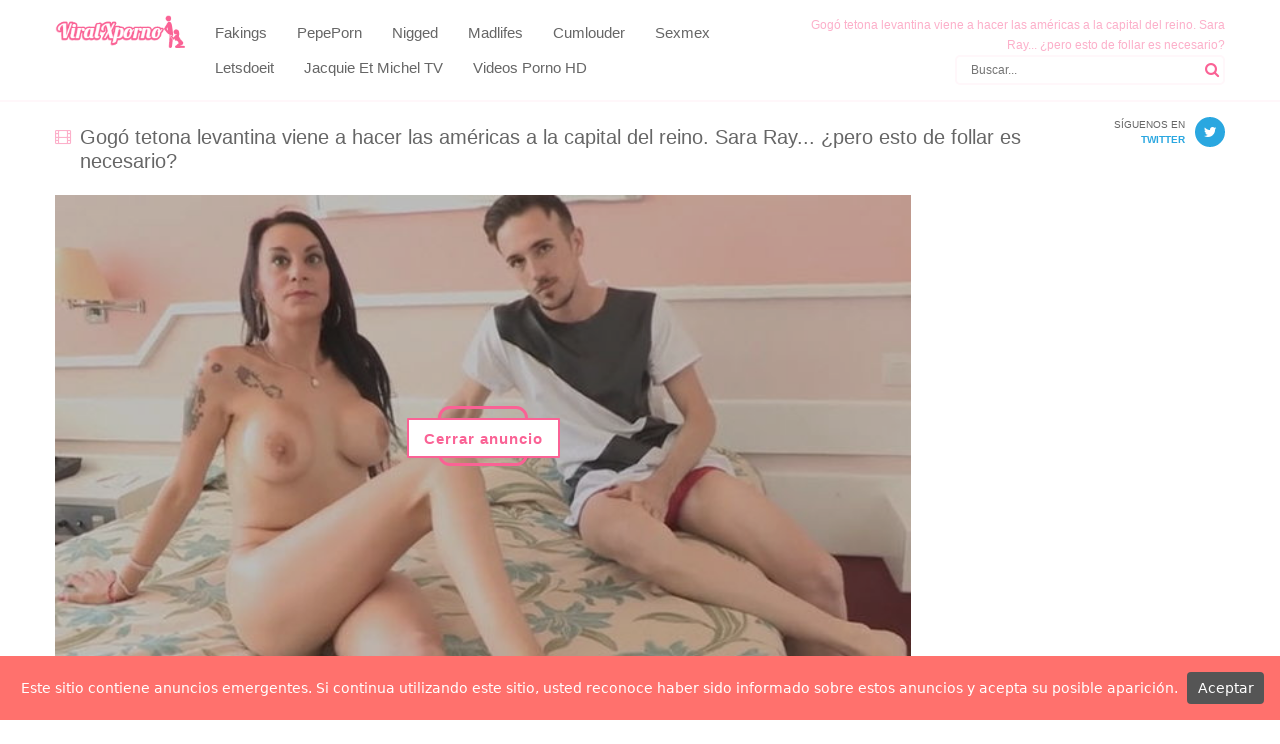

--- FILE ---
content_type: text/html; charset=UTF-8
request_url: https://viralxporno.com/fakings-gogo-tetona-levantina-viene-a-hacer-las-americas-a-la-capital-del-reino-sara-ray-pero-esto-de-follar-es-necesario/
body_size: 35758
content:
<html lang="es"><head><meta charset="UTF-8"><title>Fakings - Gogó tetona levantina viene a hacer las américas a la capital del reino. Sara Ray... ¿pero esto de follar es necesario?</title><meta name="viewport" content="width=device-width, initial-scale=1"><meta name="robots" content="index, follow, max-image-preview:large, max-snippet:-1, max-video-preview:-1"><meta name="description" content="Sara Ray una valenciana gogó de discoteca que siempre se ha movido en el mundo de la noche quiere probar el... BIENVENIDA AL PORNO DE FAKINGS!"><link rel="canonical" href="https://viralxporno.com/fakings-gogo-tetona-levantina-viene-a-hacer-las-americas-a-la-capital-del-reino-sara-ray-pero-esto-de-follar-es-necesario/"><meta property="og:locale" content="es_ES"><meta property="og:type" content="article"><meta property="og:title" content="Gogó tetona levantina viene a hacer las américas a la capital del reino. Sara Ray... ¿pero esto de follar es necesario?"><meta property="og:description" content="Sara Ray una valenciana gogó de discoteca que siempre se ha movido en el mundo de la noche quiere probar el... BIENVENIDA AL PORNO DE FAKINGS!"><meta property="og:url" content="https://viralxporno.com/fakings-gogo-tetona-levantina-viene-a-hacer-las-americas-a-la-capital-del-reino-sara-ray-pero-esto-de-follar-es-necesario/"><meta property="og:site_name" content="ViralXporno"><meta property="article:published_time" content="2022-09-09T11:27:07+00:00"><meta property="article:modified_time" content="2024-09-28T16:08:57+00:00"><meta property="og:image" content="https://viralxporno.com/wp-content/uploads/2022/09/fakings-gogo-tetona-levantina-viene-a-hacer-las-americas-a-la-capital-del-reino-sara-ray-pero-esto-de-follar-es-necesario.jpg"><meta property="og:image:width" content="655"><meta property="og:image:height" content="433"><meta property="og:image:type" content="image/jpeg"><meta name="author" content="admin4"><meta name="twitter:card" content="summary_large_image"><meta name="twitter:creator" content="@viralxporno"><meta name="twitter:site" content="@viralxporno"><meta name="twitter:label1" content="Escrito por"><meta name="twitter:data1" content="admin4"><meta name="twitter:label2" content="Tiempo de lectura"><meta name="twitter:data2" content="1 minuto"> <script type="application/ld+json" class="yoast-schema-graph">{"@context":"https://schema.org","@graph":[{"@type":"Article","@id":"https://viralxporno.com/fakings-gogo-tetona-levantina-viene-a-hacer-las-americas-a-la-capital-del-reino-sara-ray-pero-esto-de-follar-es-necesario/#article","isPartOf":{"@id":"https://viralxporno.com/fakings-gogo-tetona-levantina-viene-a-hacer-las-americas-a-la-capital-del-reino-sara-ray-pero-esto-de-follar-es-necesario/"},"author":{"name":"admin4","@id":"https://viralxporno.com/#/schema/person/fd9a97b65b5f5c4a9b7fd25532d10c9f"},"headline":"Gog&oacute; tetona levantina viene a hacer las am&eacute;ricas a la capital del reino. Sara Ray&#8230; &iquest;pero esto de follar es necesario?","datePublished":"2022-09-09T11:27:07+00:00","dateModified":"2024-09-28T16:08:57+00:00","mainEntityOfPage":{"@id":"https://viralxporno.com/fakings-gogo-tetona-levantina-viene-a-hacer-las-americas-a-la-capital-del-reino-sara-ray-pero-esto-de-follar-es-necesario/"},"wordCount":200,"commentCount":0,"publisher":{"@id":"https://viralxporno.com/#/schema/person/fd9a97b65b5f5c4a9b7fd25532d10c9f"},"image":{"@id":"https://viralxporno.com/fakings-gogo-tetona-levantina-viene-a-hacer-las-americas-a-la-capital-del-reino-sara-ray-pero-esto-de-follar-es-necesario/#primaryimage"},"thumbnailUrl":"https://viralxporno.com/wp-content/uploads/2022/09/fakings-gogo-tetona-levantina-viene-a-hacer-las-americas-a-la-capital-del-reino-sara-ray-pero-esto-de-follar-es-necesario.jpg","keywords":["casting porno","corridas","espa&ntilde;olas","masturbaciones","primera vez","tetonas"],"articleSection":["Castings de FAKings","Fakings"],"inLanguage":"es","potentialAction":[{"@type":"CommentAction","name":"Comment","target":["https://viralxporno.com/fakings-gogo-tetona-levantina-viene-a-hacer-las-americas-a-la-capital-del-reino-sara-ray-pero-esto-de-follar-es-necesario/#respond"]}]},{"@type":"WebPage","@id":"https://viralxporno.com/fakings-gogo-tetona-levantina-viene-a-hacer-las-americas-a-la-capital-del-reino-sara-ray-pero-esto-de-follar-es-necesario/","url":"https://viralxporno.com/fakings-gogo-tetona-levantina-viene-a-hacer-las-americas-a-la-capital-del-reino-sara-ray-pero-esto-de-follar-es-necesario/","name":"Fakings - Gog&oacute; tetona levantina viene a hacer las am&eacute;ricas a la capital del reino. Sara Ray... &iquest;pero esto de follar es necesario?","isPartOf":{"@id":"https://viralxporno.com/#website"},"primaryImageOfPage":{"@id":"https://viralxporno.com/fakings-gogo-tetona-levantina-viene-a-hacer-las-americas-a-la-capital-del-reino-sara-ray-pero-esto-de-follar-es-necesario/#primaryimage"},"image":{"@id":"https://viralxporno.com/fakings-gogo-tetona-levantina-viene-a-hacer-las-americas-a-la-capital-del-reino-sara-ray-pero-esto-de-follar-es-necesario/#primaryimage"},"thumbnailUrl":"https://viralxporno.com/wp-content/uploads/2022/09/fakings-gogo-tetona-levantina-viene-a-hacer-las-americas-a-la-capital-del-reino-sara-ray-pero-esto-de-follar-es-necesario.jpg","datePublished":"2022-09-09T11:27:07+00:00","dateModified":"2024-09-28T16:08:57+00:00","description":"Sara Ray una valenciana gog&oacute; de discoteca que siempre se ha movido en el mundo de la noche quiere probar el... BIENVENIDA AL PORNO DE FAKINGS!","breadcrumb":{"@id":"https://viralxporno.com/fakings-gogo-tetona-levantina-viene-a-hacer-las-americas-a-la-capital-del-reino-sara-ray-pero-esto-de-follar-es-necesario/#breadcrumb"},"inLanguage":"es","potentialAction":[{"@type":"ReadAction","target":["https://viralxporno.com/fakings-gogo-tetona-levantina-viene-a-hacer-las-americas-a-la-capital-del-reino-sara-ray-pero-esto-de-follar-es-necesario/"]}]},{"@type":"ImageObject","inLanguage":"es","@id":"https://viralxporno.com/fakings-gogo-tetona-levantina-viene-a-hacer-las-americas-a-la-capital-del-reino-sara-ray-pero-esto-de-follar-es-necesario/#primaryimage","url":"https://viralxporno.com/wp-content/uploads/2022/09/fakings-gogo-tetona-levantina-viene-a-hacer-las-americas-a-la-capital-del-reino-sara-ray-pero-esto-de-follar-es-necesario.jpg","contentUrl":"https://viralxporno.com/wp-content/uploads/2022/09/fakings-gogo-tetona-levantina-viene-a-hacer-las-americas-a-la-capital-del-reino-sara-ray-pero-esto-de-follar-es-necesario.jpg","width":655,"height":433,"caption":"fakings-gratis-sara-ray"},{"@type":"BreadcrumbList","@id":"https://viralxporno.com/fakings-gogo-tetona-levantina-viene-a-hacer-las-americas-a-la-capital-del-reino-sara-ray-pero-esto-de-follar-es-necesario/#breadcrumb","itemListElement":[{"@type":"ListItem","position":1,"name":"Home","item":"https://viralxporno.com/"},{"@type":"ListItem","position":2,"name":"Gog&oacute; tetona levantina viene a hacer las am&eacute;ricas a la capital del reino. Sara Ray&#8230; &iquest;pero esto de follar es necesario?"}]},{"@type":"WebSite","@id":"https://viralxporno.com/#website","url":"https://viralxporno.com/","name":"ViralXporno","description":"Porno HD XXX En Espa&ntilde;ol y Gratis!","publisher":{"@id":"https://viralxporno.com/#/schema/person/fd9a97b65b5f5c4a9b7fd25532d10c9f"},"potentialAction":[{"@type":"SearchAction","target":{"@type":"EntryPoint","urlTemplate":"https://viralxporno.com/?s={search_term_string}"},"query-input":{"@type":"PropertyValueSpecification","valueRequired":true,"valueName":"search_term_string"}}],"inLanguage":"es"},{"@type":["Person","Organization"],"@id":"https://viralxporno.com/#/schema/person/fd9a97b65b5f5c4a9b7fd25532d10c9f","name":"admin4","image":{"@type":"ImageObject","inLanguage":"es","@id":"https://viralxporno.com/#/schema/person/image/","url":"https://viralxporno.com/wp-content/uploads/2019/05/logo-viralxporno.png","contentUrl":"https://viralxporno.com/wp-content/uploads/2019/05/logo-viralxporno.png","width":198,"height":51,"caption":"admin4"},"logo":{"@id":"https://viralxporno.com/#/schema/person/image/"}}]}</script> <link rel="alternate" type="application/rss+xml" title="ViralXporno » Feed" href="https://viralxporno.com/feed/"><link rel="alternate" type="application/rss+xml" title="ViralXporno » Feed de los comentarios" href="https://viralxporno.com/comments/feed/"><link rel="alternate" type="application/rss+xml" title="ViralXporno » Comentario Gogó tetona levantina viene a hacer las américas a la capital del reino. Sara Ray… ¿pero esto de follar es necesario? del feed" href="https://viralxporno.com/fakings-gogo-tetona-levantina-viene-a-hacer-las-americas-a-la-capital-del-reino-sara-ray-pero-esto-de-follar-es-necesario/feed/"> <script data-optimized="1" type="text/javascript">window._wpemojiSettings={"baseUrl":"https:\/\/s.w.org\/images\/core\/emoji\/15.0.3\/72x72\/","ext":".png","svgUrl":"https:\/\/s.w.org\/images\/core\/emoji\/15.0.3\/svg\/","svgExt":".svg","source":{"concatemoji":"https:\/\/viralxporno.com\/wp-includes\/js\/wp-emoji-release.min.js?ver=6.6.4"}};
/*! This file is auto-generated */
!function(i,n){var o,s,e;function c(e){try{var t={supportTests:e,timestamp:(new Date).valueOf()};sessionStorage.setItem(o,JSON.stringify(t))}catch(e){}}function p(e,t,n){e.clearRect(0,0,e.canvas.width,e.canvas.height),e.fillText(t,0,0);var t=new Uint32Array(e.getImageData(0,0,e.canvas.width,e.canvas.height).data),r=(e.clearRect(0,0,e.canvas.width,e.canvas.height),e.fillText(n,0,0),new Uint32Array(e.getImageData(0,0,e.canvas.width,e.canvas.height).data));return t.every(function(e,t){return e===r[t]})}function u(e,t,n){switch(t){case"flag":return n(e,"\ud83c\udff3\ufe0f\u200d\u26a7\ufe0f","\ud83c\udff3\ufe0f\u200b\u26a7\ufe0f")?!1:!n(e,"\ud83c\uddfa\ud83c\uddf3","\ud83c\uddfa\u200b\ud83c\uddf3")&&!n(e,"\ud83c\udff4\udb40\udc67\udb40\udc62\udb40\udc65\udb40\udc6e\udb40\udc67\udb40\udc7f","\ud83c\udff4\u200b\udb40\udc67\u200b\udb40\udc62\u200b\udb40\udc65\u200b\udb40\udc6e\u200b\udb40\udc67\u200b\udb40\udc7f");case"emoji":return!n(e,"\ud83d\udc26\u200d\u2b1b","\ud83d\udc26\u200b\u2b1b")}return!1}function f(e,t,n){var r="undefined"!=typeof WorkerGlobalScope&&self instanceof WorkerGlobalScope?new OffscreenCanvas(300,150):i.createElement("canvas"),a=r.getContext("2d",{willReadFrequently:!0}),o=(a.textBaseline="top",a.font="600 32px Arial",{});return e.forEach(function(e){o[e]=t(a,e,n)}),o}function t(e){var t=i.createElement("script");t.src=e,t.defer=!0,i.head.appendChild(t)}"undefined"!=typeof Promise&&(o="wpEmojiSettingsSupports",s=["flag","emoji"],n.supports={everything:!0,everythingExceptFlag:!0},e=new Promise(function(e){i.addEventListener("DOMContentLoaded",e,{once:!0})}),new Promise(function(t){var n=function(){try{var e=JSON.parse(sessionStorage.getItem(o));if("object"==typeof e&&"number"==typeof e.timestamp&&(new Date).valueOf()<e.timestamp+604800&&"object"==typeof e.supportTests)return e.supportTests}catch(e){}return null}();if(!n){if("undefined"!=typeof Worker&&"undefined"!=typeof OffscreenCanvas&&"undefined"!=typeof URL&&URL.createObjectURL&&"undefined"!=typeof Blob)try{var e="postMessage("+f.toString()+"("+[JSON.stringify(s),u.toString(),p.toString()].join(",")+"));",r=new Blob([e],{type:"text/javascript"}),a=new Worker(URL.createObjectURL(r),{name:"wpTestEmojiSupports"});return void(a.onmessage=function(e){c(n=e.data),a.terminate(),t(n)})}catch(e){}c(n=f(s,u,p))}t(n)}).then(function(e){for(var t in e)n.supports[t]=e[t],n.supports.everything=n.supports.everything&&n.supports[t],"flag"!==t&&(n.supports.everythingExceptFlag=n.supports.everythingExceptFlag&&n.supports[t]);n.supports.everythingExceptFlag=n.supports.everythingExceptFlag&&!n.supports.flag,n.DOMReady=!1,n.readyCallback=function(){n.DOMReady=!0}}).then(function(){return e}).then(function(){var e;n.supports.everything||(n.readyCallback(),(e=n.source||{}).concatemoji?t(e.concatemoji):e.wpemoji&&e.twemoji&&(t(e.twemoji),t(e.wpemoji)))}))}((window,document),window._wpemojiSettings)</script> <style id="wp-emoji-styles-inline-css" type="text/css">img.wp-smiley, img.emoji {
		display: inline !important;
		border: none !important;
		box-shadow: none !important;
		height: 1em !important;
		width: 1em !important;
		margin: 0 0.07em !important;
		vertical-align: -0.1em !important;
		background: none !important;
		padding: 0 !important;
	}</style><link data-optimized="1" rel="stylesheet" id="wp-block-library-css" href="https://viralxporno.com/wp-content/litespeed/css/2f3f39f23b181affc3d6a414c5c34dda.css?ver=fa4d3" type="text/css" media="all"><style id="classic-theme-styles-inline-css" type="text/css">/*! This file is auto-generated */
.wp-block-button__link{color:#fff;background-color:#32373c;border-radius:9999px;box-shadow:none;text-decoration:none;padding:calc(.667em + 2px) calc(1.333em + 2px);font-size:1.125em}.wp-block-file__button{background:#32373c;color:#fff;text-decoration:none}</style><style id="global-styles-inline-css" type="text/css">:root{--wp--preset--aspect-ratio--square: 1;--wp--preset--aspect-ratio--4-3: 4/3;--wp--preset--aspect-ratio--3-4: 3/4;--wp--preset--aspect-ratio--3-2: 3/2;--wp--preset--aspect-ratio--2-3: 2/3;--wp--preset--aspect-ratio--16-9: 16/9;--wp--preset--aspect-ratio--9-16: 9/16;--wp--preset--color--black: #000000;--wp--preset--color--cyan-bluish-gray: #abb8c3;--wp--preset--color--white: #ffffff;--wp--preset--color--pale-pink: #f78da7;--wp--preset--color--vivid-red: #cf2e2e;--wp--preset--color--luminous-vivid-orange: #ff6900;--wp--preset--color--luminous-vivid-amber: #fcb900;--wp--preset--color--light-green-cyan: #7bdcb5;--wp--preset--color--vivid-green-cyan: #00d084;--wp--preset--color--pale-cyan-blue: #8ed1fc;--wp--preset--color--vivid-cyan-blue: #0693e3;--wp--preset--color--vivid-purple: #9b51e0;--wp--preset--gradient--vivid-cyan-blue-to-vivid-purple: linear-gradient(135deg,rgba(6,147,227,1) 0%,rgb(155,81,224) 100%);--wp--preset--gradient--light-green-cyan-to-vivid-green-cyan: linear-gradient(135deg,rgb(122,220,180) 0%,rgb(0,208,130) 100%);--wp--preset--gradient--luminous-vivid-amber-to-luminous-vivid-orange: linear-gradient(135deg,rgba(252,185,0,1) 0%,rgba(255,105,0,1) 100%);--wp--preset--gradient--luminous-vivid-orange-to-vivid-red: linear-gradient(135deg,rgba(255,105,0,1) 0%,rgb(207,46,46) 100%);--wp--preset--gradient--very-light-gray-to-cyan-bluish-gray: linear-gradient(135deg,rgb(238,238,238) 0%,rgb(169,184,195) 100%);--wp--preset--gradient--cool-to-warm-spectrum: linear-gradient(135deg,rgb(74,234,220) 0%,rgb(151,120,209) 20%,rgb(207,42,186) 40%,rgb(238,44,130) 60%,rgb(251,105,98) 80%,rgb(254,248,76) 100%);--wp--preset--gradient--blush-light-purple: linear-gradient(135deg,rgb(255,206,236) 0%,rgb(152,150,240) 100%);--wp--preset--gradient--blush-bordeaux: linear-gradient(135deg,rgb(254,205,165) 0%,rgb(254,45,45) 50%,rgb(107,0,62) 100%);--wp--preset--gradient--luminous-dusk: linear-gradient(135deg,rgb(255,203,112) 0%,rgb(199,81,192) 50%,rgb(65,88,208) 100%);--wp--preset--gradient--pale-ocean: linear-gradient(135deg,rgb(255,245,203) 0%,rgb(182,227,212) 50%,rgb(51,167,181) 100%);--wp--preset--gradient--electric-grass: linear-gradient(135deg,rgb(202,248,128) 0%,rgb(113,206,126) 100%);--wp--preset--gradient--midnight: linear-gradient(135deg,rgb(2,3,129) 0%,rgb(40,116,252) 100%);--wp--preset--font-size--small: 13px;--wp--preset--font-size--medium: 20px;--wp--preset--font-size--large: 36px;--wp--preset--font-size--x-large: 42px;--wp--preset--spacing--20: 0.44rem;--wp--preset--spacing--30: 0.67rem;--wp--preset--spacing--40: 1rem;--wp--preset--spacing--50: 1.5rem;--wp--preset--spacing--60: 2.25rem;--wp--preset--spacing--70: 3.38rem;--wp--preset--spacing--80: 5.06rem;--wp--preset--shadow--natural: 6px 6px 9px rgba(0, 0, 0, 0.2);--wp--preset--shadow--deep: 12px 12px 50px rgba(0, 0, 0, 0.4);--wp--preset--shadow--sharp: 6px 6px 0px rgba(0, 0, 0, 0.2);--wp--preset--shadow--outlined: 6px 6px 0px -3px rgba(255, 255, 255, 1), 6px 6px rgba(0, 0, 0, 1);--wp--preset--shadow--crisp: 6px 6px 0px rgba(0, 0, 0, 1);}:where(.is-layout-flex){gap: 0.5em;}:where(.is-layout-grid){gap: 0.5em;}body .is-layout-flex{display: flex;}.is-layout-flex{flex-wrap: wrap;align-items: center;}.is-layout-flex > :is(*, div){margin: 0;}body .is-layout-grid{display: grid;}.is-layout-grid > :is(*, div){margin: 0;}:where(.wp-block-columns.is-layout-flex){gap: 2em;}:where(.wp-block-columns.is-layout-grid){gap: 2em;}:where(.wp-block-post-template.is-layout-flex){gap: 1.25em;}:where(.wp-block-post-template.is-layout-grid){gap: 1.25em;}.has-black-color{color: var(--wp--preset--color--black) !important;}.has-cyan-bluish-gray-color{color: var(--wp--preset--color--cyan-bluish-gray) !important;}.has-white-color{color: var(--wp--preset--color--white) !important;}.has-pale-pink-color{color: var(--wp--preset--color--pale-pink) !important;}.has-vivid-red-color{color: var(--wp--preset--color--vivid-red) !important;}.has-luminous-vivid-orange-color{color: var(--wp--preset--color--luminous-vivid-orange) !important;}.has-luminous-vivid-amber-color{color: var(--wp--preset--color--luminous-vivid-amber) !important;}.has-light-green-cyan-color{color: var(--wp--preset--color--light-green-cyan) !important;}.has-vivid-green-cyan-color{color: var(--wp--preset--color--vivid-green-cyan) !important;}.has-pale-cyan-blue-color{color: var(--wp--preset--color--pale-cyan-blue) !important;}.has-vivid-cyan-blue-color{color: var(--wp--preset--color--vivid-cyan-blue) !important;}.has-vivid-purple-color{color: var(--wp--preset--color--vivid-purple) !important;}.has-black-background-color{background-color: var(--wp--preset--color--black) !important;}.has-cyan-bluish-gray-background-color{background-color: var(--wp--preset--color--cyan-bluish-gray) !important;}.has-white-background-color{background-color: var(--wp--preset--color--white) !important;}.has-pale-pink-background-color{background-color: var(--wp--preset--color--pale-pink) !important;}.has-vivid-red-background-color{background-color: var(--wp--preset--color--vivid-red) !important;}.has-luminous-vivid-orange-background-color{background-color: var(--wp--preset--color--luminous-vivid-orange) !important;}.has-luminous-vivid-amber-background-color{background-color: var(--wp--preset--color--luminous-vivid-amber) !important;}.has-light-green-cyan-background-color{background-color: var(--wp--preset--color--light-green-cyan) !important;}.has-vivid-green-cyan-background-color{background-color: var(--wp--preset--color--vivid-green-cyan) !important;}.has-pale-cyan-blue-background-color{background-color: var(--wp--preset--color--pale-cyan-blue) !important;}.has-vivid-cyan-blue-background-color{background-color: var(--wp--preset--color--vivid-cyan-blue) !important;}.has-vivid-purple-background-color{background-color: var(--wp--preset--color--vivid-purple) !important;}.has-black-border-color{border-color: var(--wp--preset--color--black) !important;}.has-cyan-bluish-gray-border-color{border-color: var(--wp--preset--color--cyan-bluish-gray) !important;}.has-white-border-color{border-color: var(--wp--preset--color--white) !important;}.has-pale-pink-border-color{border-color: var(--wp--preset--color--pale-pink) !important;}.has-vivid-red-border-color{border-color: var(--wp--preset--color--vivid-red) !important;}.has-luminous-vivid-orange-border-color{border-color: var(--wp--preset--color--luminous-vivid-orange) !important;}.has-luminous-vivid-amber-border-color{border-color: var(--wp--preset--color--luminous-vivid-amber) !important;}.has-light-green-cyan-border-color{border-color: var(--wp--preset--color--light-green-cyan) !important;}.has-vivid-green-cyan-border-color{border-color: var(--wp--preset--color--vivid-green-cyan) !important;}.has-pale-cyan-blue-border-color{border-color: var(--wp--preset--color--pale-cyan-blue) !important;}.has-vivid-cyan-blue-border-color{border-color: var(--wp--preset--color--vivid-cyan-blue) !important;}.has-vivid-purple-border-color{border-color: var(--wp--preset--color--vivid-purple) !important;}.has-vivid-cyan-blue-to-vivid-purple-gradient-background{background: var(--wp--preset--gradient--vivid-cyan-blue-to-vivid-purple) !important;}.has-light-green-cyan-to-vivid-green-cyan-gradient-background{background: var(--wp--preset--gradient--light-green-cyan-to-vivid-green-cyan) !important;}.has-luminous-vivid-amber-to-luminous-vivid-orange-gradient-background{background: var(--wp--preset--gradient--luminous-vivid-amber-to-luminous-vivid-orange) !important;}.has-luminous-vivid-orange-to-vivid-red-gradient-background{background: var(--wp--preset--gradient--luminous-vivid-orange-to-vivid-red) !important;}.has-very-light-gray-to-cyan-bluish-gray-gradient-background{background: var(--wp--preset--gradient--very-light-gray-to-cyan-bluish-gray) !important;}.has-cool-to-warm-spectrum-gradient-background{background: var(--wp--preset--gradient--cool-to-warm-spectrum) !important;}.has-blush-light-purple-gradient-background{background: var(--wp--preset--gradient--blush-light-purple) !important;}.has-blush-bordeaux-gradient-background{background: var(--wp--preset--gradient--blush-bordeaux) !important;}.has-luminous-dusk-gradient-background{background: var(--wp--preset--gradient--luminous-dusk) !important;}.has-pale-ocean-gradient-background{background: var(--wp--preset--gradient--pale-ocean) !important;}.has-electric-grass-gradient-background{background: var(--wp--preset--gradient--electric-grass) !important;}.has-midnight-gradient-background{background: var(--wp--preset--gradient--midnight) !important;}.has-small-font-size{font-size: var(--wp--preset--font-size--small) !important;}.has-medium-font-size{font-size: var(--wp--preset--font-size--medium) !important;}.has-large-font-size{font-size: var(--wp--preset--font-size--large) !important;}.has-x-large-font-size{font-size: var(--wp--preset--font-size--x-large) !important;}
:where(.wp-block-post-template.is-layout-flex){gap: 1.25em;}:where(.wp-block-post-template.is-layout-grid){gap: 1.25em;}
:where(.wp-block-columns.is-layout-flex){gap: 2em;}:where(.wp-block-columns.is-layout-grid){gap: 2em;}
:root :where(.wp-block-pullquote){font-size: 1.5em;line-height: 1.6;}</style><link data-optimized="1" rel="stylesheet" id="child-style-css" href="https://viralxporno.com/wp-content/litespeed/css/8721375276928d44eb9d7b4d48380faa.css?ver=13094" type="text/css" media="all"><link data-optimized="1" rel="stylesheet" id="chld_thm_cfg_parent-css" href="https://viralxporno.com/wp-content/litespeed/css/08cabefe06dabcd671027e865d185dfc.css?ver=15bc5" type="text/css" media="all"><link data-optimized="1" rel="stylesheet" id="plvl-frontend-style-css" href="https://viralxporno.com/wp-content/litespeed/css/e5c5ffb573867b7455183cfc547d49b8.css?ver=b780f" type="text/css" media="all"> <script type="text/javascript" src="https://viralxporno.com/wp-includes/js/jquery/jquery.min.js?ver=3.7.1" id="jquery-core-js"></script> <script data-optimized="1" type="text/javascript" src="https://viralxporno.com/wp-content/litespeed/js/9593a7cb696da0c1e411ac7ff7877577.js?ver=45121" id="jquery-migrate-js"></script> <script data-optimized="1" type="text/javascript" id="mt-rating-js-extra">var MtRating={"ajaxurl":"https:\/\/viralxporno.com\/wp-admin\/admin-ajax.php","loading":"Cargando...","mtthemeratingnonce":"ead888bd67"}</script> <script data-optimized="1" type="text/javascript" src="https://viralxporno.com/wp-content/litespeed/js/a649bae2ff3a641656e6b9213eee309e.js?ver=51262" id="mt-rating-js"></script> <script data-optimized="1" type="text/javascript" id="mt-related-js-extra">var MtRelated={"ajaxurl":"https:\/\/viralxporno.com\/wp-admin\/admin-ajax.php","loading":"Cargando...","mtthemerelatednonce":"69b64cc3ce"}</script> <script data-optimized="1" type="text/javascript" src="https://viralxporno.com/wp-content/litespeed/js/d28b7fb8064450362edb9a30370e14b4.js?ver=c0111" id="mt-related-js"></script> <script data-optimized="1" type="text/javascript" src="https://viralxporno.com/wp-content/litespeed/js/699122e810dd8219998b454d085efaf1.js?ver=74b4c" id="menuresp-js"></script> <script data-optimized="1" type="text/javascript" src="https://viralxporno.com/wp-content/litespeed/js/10a26e80ba9342ea2247727b77b3d7b0.js?ver=f95fd" id="modernizr-js"></script> <script data-optimized="1" type="text/javascript" src="https://viralxporno.com/wp-content/litespeed/js/272da0123fe228d60282000e44bb065b.js?ver=0861e" id="trlazyload-js"></script> <link rel="https://api.w.org/" href="https://viralxporno.com/wp-json/"><link rel="alternate" title="JSON" type="application/json" href="https://viralxporno.com/wp-json/wp/v2/posts/12141"><link rel="EditURI" type="application/rsd+xml" title="RSD" href="https://viralxporno.com/xmlrpc.php?rsd"><link rel="shortlink" href="https://viralxporno.com/?p=12141"><link rel="alternate" title="oEmbed (JSON)" type="application/json+oembed" href="https://viralxporno.com/wp-json/oembed/1.0/embed?url=https%3A%2F%2Fviralxporno.com%2Ffakings-gogo-tetona-levantina-viene-a-hacer-las-americas-a-la-capital-del-reino-sara-ray-pero-esto-de-follar-es-necesario%2F"><link rel="alternate" title="oEmbed (XML)" type="text/xml+oembed" href="https://viralxporno.com/wp-json/oembed/1.0/embed?url=https%3A%2F%2Fviralxporno.com%2Ffakings-gogo-tetona-levantina-viene-a-hacer-las-americas-a-la-capital-del-reino-sara-ray-pero-esto-de-follar-es-necesario%2F&amp;format=xml"> <script async src="https://www.googletagmanager.com/gtag/js?id=G-8ZF0CS6XX6"></script> <script>window.dataLayer = window.dataLayer || [];
  function gtag(){dataLayer.push(arguments);}
  gtag('js', new Date());

  gtag('config', 'G-8ZF0CS6XX6');</script> <script type="text/javascript" data-cfasync="false">/*/* */
(function(){var s=window,t="c29590fc11ab713eff6d492354f7ef5e",w=[["siteId",669*80*512*533-14601595434],["minBid",0],["popundersPerIP","2,1"],["delayBetween",60],["default",false],["defaultPerDay",3],["topmostLayer","auto"]],r=["d3d3LmRpc3BsYXl2ZXJ0aXNpbmcuY29tL2JkbmEubWluLmNzcw==","ZDNtem9rdHk5NTFjNXcuY2xvdWRmcm9udC5uZXQvVG5Qay9janNvbmxkLm1pbi5qcw=="],e=-1,k,z,f=function(){clearTimeout(z);e++;if(r[e]&&!(1737686827000<(new Date).getTime()&&1<e)){k=s.document.createElement("script");k.type="text/javascript";k.async=!0;var i=s.document.getElementsByTagName("script")[0];k.src="https://"+atob(r[e]);k.crossOrigin="anonymous";k.onerror=f;k.onload=function(){clearTimeout(z);s[t.slice(0,16)+t.slice(0,16)]||f()};z=setTimeout(f,5E3);i.parentNode.insertBefore(k,i)}};if(!s[t]){try{Object.freeze(s[t]=w)}catch(e){}f()}})();
/*/* */</script> <meta name="google-site-verification" content="meAY8jpTENBtT_as62qxwttlCvvhKEQti_cz-EaV1mc"><meta name="juicyads-site-verification" content="d4135923212e5e3c25cc715abf8f16d1"><meta name="b417b53b066b043fa781f06353578ed3d5855fa3" content="b417b53b066b043fa781f06353578ed3d5855fa3"><meta http-equiv="Content-Security-Policy" content="upgrade-insecure-requests"><script data-optimized="1" id="wpcp_disable_Right_Click" type="text/javascript">document.ondragstart=function(){return!1}
function nocontext(e){return!1}
document.oncontextmenu=nocontext</script> <link rel="icon" type="image/png" href="/wp-content/uploads/fbrfg/favicon-96x96.png" sizes="96x96"><link rel="icon" type="image/svg+xml" href="/wp-content/uploads/fbrfg/favicon.svg"><link rel="shortcut icon" href="/wp-content/uploads/fbrfg/favicon.ico"><link rel="apple-touch-icon" sizes="180x180" href="/wp-content/uploads/fbrfg/apple-touch-icon.png"><link rel="manifest" href="/wp-content/uploads/fbrfg/site.webmanifest"><style id="plvl-custom-vars">:root {--plvl-button-color: #fa6295;--plvl-overlay-color: rgba(0, 0, 0, 0.2);}</style><style type="text/css">/*
Theme Name: ToroTube
Theme URI: http://www.torotube.com/
Description: Theme for porn site / Theme para sitios porno
License: Private / Privada
License 
Version: 1.0
Author: ToroThemes
Author URI: http://www.torothemes.com/torotube/
Tags: XXX, Porno, Tube, Videos, Porn
*/
    
/*!
 *  Font Awesome 4.2.0 by @davegandy - http://fontawesome.io - @fontawesome
 *  License - http://fontawesome.io/license (Font: SIL OFL 1.1, CSS: MIT License)
 */@font-face{font-family:'FontAwesome';src:url('https://viralxporno.com/wp-content/themes/torotube/fonts/fontawesome-webfont.eot?v=4.2.0');src:url('https://viralxporno.com/wp-content/themes/torotube/fonts/fontawesome-webfont.eot?#iefix&v=4.2.0') format('embedded-opentype'),url('https://viralxporno.com/wp-content/themes/torotube/fonts/fontawesome-webfont.woff?v=4.2.0') format('woff'),url('https://viralxporno.com/wp-content/themes/torotube/fonts/fontawesome-webfont.ttf?v=4.2.0') format('truetype'),url('https://viralxporno.com/wp-content/themes/torotube/fonts/fontawesome-webfont.svg?v=4.2.0#fontawesomeregular') format('svg');font-weight:normal;font-style:normal}.fa{display:inline-block;font:normal normal normal 14px/1 FontAwesome;font-size:inherit;text-rendering:auto;-webkit-font-smoothing:antialiased;-moz-osx-font-smoothing:grayscale}.fa-lg{font-size:1.33333333em;line-height:.75em;vertical-align:-15%}.fa-2x{font-size:2em}.fa-3x{font-size:3em}.fa-4x{font-size:4em}.fa-5x{font-size:5em}.fa-fw{width:1.28571429em;text-align:center}.fa-ul{padding-left:0;margin-left:2.14285714em;list-style-type:none}.fa-ul>li{position:relative}.fa-li{position:absolute;left:-2.14285714em;width:2.14285714em;top:.14285714em;text-align:center}.fa-li.fa-lg{left:-1.85714286em}.fa-border{padding:.2em .25em .15em;border:solid .08em #eee;border-radius:.1em}.pull-right{float:right}.pull-left{float:left}.fa.pull-left{margin-right:.3em}.fa.pull-right{margin-left:.3em}.fa-spin{-webkit-animation:fa-spin 2s infinite linear;animation:fa-spin 2s infinite linear}@-webkit-keyframes fa-spin{0%{-webkit-transform:rotate(0deg);transform:rotate(0deg)}100%{-webkit-transform:rotate(359deg);transform:rotate(359deg)}}@keyframes fa-spin{0%{-webkit-transform:rotate(0deg);transform:rotate(0deg)}100%{-webkit-transform:rotate(359deg);transform:rotate(359deg)}}.fa-rotate-90{filter:progid:DXImageTransform.Microsoft.BasicImage(rotation=1);-webkit-transform:rotate(90deg);-ms-transform:rotate(90deg);transform:rotate(90deg)}.fa-rotate-180{filter:progid:DXImageTransform.Microsoft.BasicImage(rotation=2);-webkit-transform:rotate(180deg);-ms-transform:rotate(180deg);transform:rotate(180deg)}.fa-rotate-270{filter:progid:DXImageTransform.Microsoft.BasicImage(rotation=3);-webkit-transform:rotate(270deg);-ms-transform:rotate(270deg);transform:rotate(270deg)}.fa-flip-horizontal{filter:progid:DXImageTransform.Microsoft.BasicImage(rotation=0, mirror=1);-webkit-transform:scale(-1, 1);-ms-transform:scale(-1, 1);transform:scale(-1, 1)}.fa-flip-vertical{filter:progid:DXImageTransform.Microsoft.BasicImage(rotation=2, mirror=1);-webkit-transform:scale(1, -1);-ms-transform:scale(1, -1);transform:scale(1, -1)}:root .fa-rotate-90,:root .fa-rotate-180,:root .fa-rotate-270,:root .fa-flip-horizontal,:root .fa-flip-vertical{filter:none}.fa-stack{position:relative;display:inline-block;width:2em;height:2em;line-height:2em;vertical-align:middle}.fa-stack-1x,.fa-stack-2x{position:absolute;left:0;width:100%;text-align:center}.fa-stack-1x{line-height:inherit}.fa-stack-2x{font-size:2em}.fa-inverse{color:#fff}.fa-glass:before{content:"\f000"}.fa-music:before{content:"\f001"}.fa-search:before{content:"\f002"}.fa-envelope-o:before{content:"\f003"}.fa-heart:before{content:"\f004"}.fa-star:before{content:"\f005"}.fa-star-o:before{content:"\f006"}.fa-user:before{content:"\f007"}.fa-film:before{content:"\f008"}.fa-th-large:before{content:"\f009"}.fa-th:before{content:"\f00a"}.fa-th-list:before{content:"\f00b"}.fa-check:before{content:"\f00c"}.fa-remove:before,.fa-close:before,.fa-times:before{content:"\f00d"}.fa-search-plus:before{content:"\f00e"}.fa-search-minus:before{content:"\f010"}.fa-power-off:before{content:"\f011"}.fa-signal:before{content:"\f012"}.fa-gear:before,.fa-cog:before{content:"\f013"}.fa-trash-o:before{content:"\f014"}.fa-home:before{content:"\f015"}.fa-file-o:before{content:"\f016"}.fa-clock-o:before{content:"\f017"}.fa-road:before{content:"\f018"}.fa-download:before{content:"\f019"}.fa-arrow-circle-o-down:before{content:"\f01a"}.fa-arrow-circle-o-up:before{content:"\f01b"}.fa-inbox:before{content:"\f01c"}.fa-play-circle-o:before{content:"\f01d"}.fa-rotate-right:before,.fa-repeat:before{content:"\f01e"}.fa-refresh:before{content:"\f021"}.fa-list-alt:before{content:"\f022"}.fa-lock:before{content:"\f023"}.fa-flag:before{content:"\f024"}.fa-headphones:before{content:"\f025"}.fa-volume-off:before{content:"\f026"}.fa-volume-down:before{content:"\f027"}.fa-volume-up:before{content:"\f028"}.fa-qrcode:before{content:"\f029"}.fa-barcode:before{content:"\f02a"}.fa-tag:before{content:"\f02b"}.fa-tags:before{content:"\f02c"}.fa-book:before{content:"\f02d"}.fa-bookmark:before{content:"\f02e"}.fa-print:before{content:"\f02f"}.fa-camera:before{content:"\f030"}.fa-font:before{content:"\f031"}.fa-bold:before{content:"\f032"}.fa-italic:before{content:"\f033"}.fa-text-height:before{content:"\f034"}.fa-text-width:before{content:"\f035"}.fa-align-left:before{content:"\f036"}.fa-align-center:before{content:"\f037"}.fa-align-right:before{content:"\f038"}.fa-align-justify:before{content:"\f039"}.fa-list:before{content:"\f03a"}.fa-dedent:before,.fa-outdent:before{content:"\f03b"}.fa-indent:before{content:"\f03c"}.fa-video-camera:before{content:"\f03d"}.fa-photo:before,.fa-image:before,.fa-picture-o:before{content:"\f03e"}.fa-pencil:before{content:"\f040"}.fa-map-marker:before{content:"\f041"}.fa-adjust:before{content:"\f042"}.fa-tint:before{content:"\f043"}.fa-edit:before,.fa-pencil-square-o:before{content:"\f044"}.fa-share-square-o:before{content:"\f045"}.fa-check-square-o:before{content:"\f046"}.fa-arrows:before{content:"\f047"}.fa-step-backward:before{content:"\f048"}.fa-fast-backward:before{content:"\f049"}.fa-backward:before{content:"\f04a"}.fa-play:before{content:"\f04b"}.fa-pause:before{content:"\f04c"}.fa-stop:before{content:"\f04d"}.fa-forward:before{content:"\f04e"}.fa-fast-forward:before{content:"\f050"}.fa-step-forward:before{content:"\f051"}.fa-eject:before{content:"\f052"}.fa-chevron-left:before{content:"\f053"}.fa-chevron-right:before{content:"\f054"}.fa-plus-circle:before{content:"\f055"}.fa-minus-circle:before{content:"\f056"}.fa-times-circle:before{content:"\f057"}.fa-check-circle:before{content:"\f058"}.fa-question-circle:before{content:"\f059"}.fa-info-circle:before{content:"\f05a"}.fa-crosshairs:before{content:"\f05b"}.fa-times-circle-o:before{content:"\f05c"}.fa-check-circle-o:before{content:"\f05d"}.fa-ban:before{content:"\f05e"}.fa-arrow-left:before{content:"\f060"}.fa-arrow-right:before{content:"\f061"}.fa-arrow-up:before{content:"\f062"}.fa-arrow-down:before{content:"\f063"}.fa-mail-forward:before,.fa-share:before{content:"\f064"}.fa-expand:before{content:"\f065"}.fa-compress:before{content:"\f066"}.fa-plus:before{content:"\f067"}.fa-minus:before{content:"\f068"}.fa-asterisk:before{content:"\f069"}.fa-exclamation-circle:before{content:"\f06a"}.fa-gift:before{content:"\f06b"}.fa-leaf:before{content:"\f06c"}.fa-fire:before{content:"\f06d"}.fa-eye:before{content:"\f06e"}.fa-eye-slash:before{content:"\f070"}.fa-warning:before,.fa-exclamation-triangle:before{content:"\f071"}.fa-plane:before{content:"\f072"}.fa-calendar:before{content:"\f073"}.fa-random:before{content:"\f074"}.fa-comment:before{content:"\f075"}.fa-magnet:before{content:"\f076"}.fa-chevron-up:before{content:"\f077"}.fa-chevron-down:before{content:"\f078"}.fa-retweet:before{content:"\f079"}.fa-shopping-cart:before{content:"\f07a"}.fa-folder:before{content:"\f07b"}.fa-folder-open:before{content:"\f07c"}.fa-arrows-v:before{content:"\f07d"}.fa-arrows-h:before{content:"\f07e"}.fa-bar-chart-o:before,.fa-bar-chart:before{content:"\f080"}.fa-twitter-square:before{content:"\f081"}.fa-facebook-square:before{content:"\f082"}.fa-camera-retro:before{content:"\f083"}.fa-key:before{content:"\f084"}.fa-gears:before,.fa-cogs:before{content:"\f085"}.fa-comments:before{content:"\f086"}.fa-thumbs-o-up:before{content:"\f087"}.fa-thumbs-o-down:before{content:"\f088"}.fa-star-half:before{content:"\f089"}.fa-heart-o:before{content:"\f08a"}.fa-sign-out:before{content:"\f08b"}.fa-linkedin-square:before{content:"\f08c"}.fa-thumb-tack:before{content:"\f08d"}.fa-external-link:before{content:"\f08e"}.fa-sign-in:before{content:"\f090"}.fa-trophy:before{content:"\f091"}.fa-github-square:before{content:"\f092"}.fa-upload:before{content:"\f093"}.fa-lemon-o:before{content:"\f094"}.fa-phone:before{content:"\f095"}.fa-square-o:before{content:"\f096"}.fa-bookmark-o:before{content:"\f097"}.fa-phone-square:before{content:"\f098"}.fa-twitter:before{content:"\f099"}.fa-facebook:before{content:"\f09a"}.fa-github:before{content:"\f09b"}.fa-unlock:before{content:"\f09c"}.fa-credit-card:before{content:"\f09d"}.fa-rss:before{content:"\f09e"}.fa-hdd-o:before{content:"\f0a0"}.fa-bullhorn:before{content:"\f0a1"}.fa-bell:before{content:"\f0f3"}.fa-certificate:before{content:"\f0a3"}.fa-hand-o-right:before{content:"\f0a4"}.fa-hand-o-left:before{content:"\f0a5"}.fa-hand-o-up:before{content:"\f0a6"}.fa-hand-o-down:before{content:"\f0a7"}.fa-arrow-circle-left:before{content:"\f0a8"}.fa-arrow-circle-right:before{content:"\f0a9"}.fa-arrow-circle-up:before{content:"\f0aa"}.fa-arrow-circle-down:before{content:"\f0ab"}.fa-globe:before{content:"\f0ac"}.fa-wrench:before{content:"\f0ad"}.fa-tasks:before{content:"\f0ae"}.fa-filter:before{content:"\f0b0"}.fa-briefcase:before{content:"\f0b1"}.fa-arrows-alt:before{content:"\f0b2"}.fa-group:before,.fa-users:before{content:"\f0c0"}.fa-chain:before,.fa-link:before{content:"\f0c1"}.fa-cloud:before{content:"\f0c2"}.fa-flask:before{content:"\f0c3"}.fa-cut:before,.fa-scissors:before{content:"\f0c4"}.fa-copy:before,.fa-files-o:before{content:"\f0c5"}.fa-paperclip:before{content:"\f0c6"}.fa-save:before,.fa-floppy-o:before{content:"\f0c7"}.fa-square:before{content:"\f0c8"}.fa-navicon:before,.fa-reorder:before,.fa-bars:before{content:"\f0c9"}.fa-list-ul:before{content:"\f0ca"}.fa-list-ol:before{content:"\f0cb"}.fa-strikethrough:before{content:"\f0cc"}.fa-underline:before{content:"\f0cd"}.fa-table:before{content:"\f0ce"}.fa-magic:before{content:"\f0d0"}.fa-truck:before{content:"\f0d1"}.fa-pinterest:before{content:"\f0d2"}.fa-pinterest-square:before{content:"\f0d3"}.fa-google-plus-square:before{content:"\f0d4"}.fa-google-plus:before{content:"\f0d5"}.fa-money:before{content:"\f0d6"}.fa-caret-down:before{content:"\f0d7"}.fa-caret-up:before{content:"\f0d8"}.fa-caret-left:before{content:"\f0d9"}.fa-caret-right:before{content:"\f0da"}.fa-columns:before{content:"\f0db"}.fa-unsorted:before,.fa-sort:before{content:"\f0dc"}.fa-sort-down:before,.fa-sort-desc:before{content:"\f0dd"}.fa-sort-up:before,.fa-sort-asc:before{content:"\f0de"}.fa-envelope:before{content:"\f0e0"}.fa-linkedin:before{content:"\f0e1"}.fa-rotate-left:before,.fa-undo:before{content:"\f0e2"}.fa-legal:before,.fa-gavel:before{content:"\f0e3"}.fa-dashboard:before,.fa-tachometer:before{content:"\f0e4"}.fa-comment-o:before{content:"\f0e5"}.fa-comments-o:before{content:"\f0e6"}.fa-flash:before,.fa-bolt:before{content:"\f0e7"}.fa-sitemap:before{content:"\f0e8"}.fa-umbrella:before{content:"\f0e9"}.fa-paste:before,.fa-clipboard:before{content:"\f0ea"}.fa-lightbulb-o:before{content:"\f0eb"}.fa-exchange:before{content:"\f0ec"}.fa-cloud-download:before{content:"\f0ed"}.fa-cloud-upload:before{content:"\f0ee"}.fa-user-md:before{content:"\f0f0"}.fa-stethoscope:before{content:"\f0f1"}.fa-suitcase:before{content:"\f0f2"}.fa-bell-o:before{content:"\f0a2"}.fa-coffee:before{content:"\f0f4"}.fa-cutlery:before{content:"\f0f5"}.fa-file-text-o:before{content:"\f0f6"}.fa-building-o:before{content:"\f0f7"}.fa-hospital-o:before{content:"\f0f8"}.fa-ambulance:before{content:"\f0f9"}.fa-medkit:before{content:"\f0fa"}.fa-fighter-jet:before{content:"\f0fb"}.fa-beer:before{content:"\f0fc"}.fa-h-square:before{content:"\f0fd"}.fa-plus-square:before{content:"\f0fe"}.fa-angle-double-left:before{content:"\f100"}.fa-angle-double-right:before{content:"\f101"}.fa-angle-double-up:before{content:"\f102"}.fa-angle-double-down:before{content:"\f103"}.fa-angle-left:before{content:"\f104"}.fa-angle-right:before{content:"\f105"}.fa-angle-up:before{content:"\f106"}.fa-angle-down:before{content:"\f107"}.fa-desktop:before{content:"\f108"}.fa-laptop:before{content:"\f109"}.fa-tablet:before{content:"\f10a"}.fa-mobile-phone:before,.fa-mobile:before{content:"\f10b"}.fa-circle-o:before{content:"\f10c"}.fa-quote-left:before{content:"\f10d"}.fa-quote-right:before{content:"\f10e"}.fa-spinner:before{content:"\f110"}.fa-circle:before{content:"\f111"}.fa-mail-reply:before,.fa-reply:before{content:"\f112"}.fa-github-alt:before{content:"\f113"}.fa-folder-o:before{content:"\f114"}.fa-folder-open-o:before{content:"\f115"}.fa-smile-o:before{content:"\f118"}.fa-frown-o:before{content:"\f119"}.fa-meh-o:before{content:"\f11a"}.fa-gamepad:before{content:"\f11b"}.fa-keyboard-o:before{content:"\f11c"}.fa-flag-o:before{content:"\f11d"}.fa-flag-checkered:before{content:"\f11e"}.fa-terminal:before{content:"\f120"}.fa-code:before{content:"\f121"}.fa-mail-reply-all:before,.fa-reply-all:before{content:"\f122"}.fa-star-half-empty:before,.fa-star-half-full:before,.fa-star-half-o:before{content:"\f123"}.fa-location-arrow:before{content:"\f124"}.fa-crop:before{content:"\f125"}.fa-code-fork:before{content:"\f126"}.fa-unlink:before,.fa-chain-broken:before{content:"\f127"}.fa-question:before{content:"\f128"}.fa-info:before{content:"\f129"}.fa-exclamation:before{content:"\f12a"}.fa-superscript:before{content:"\f12b"}.fa-subscript:before{content:"\f12c"}.fa-eraser:before{content:"\f12d"}.fa-puzzle-piece:before{content:"\f12e"}.fa-microphone:before{content:"\f130"}.fa-microphone-slash:before{content:"\f131"}.fa-shield:before{content:"\f132"}.fa-calendar-o:before{content:"\f133"}.fa-fire-extinguisher:before{content:"\f134"}.fa-rocket:before{content:"\f135"}.fa-maxcdn:before{content:"\f136"}.fa-chevron-circle-left:before{content:"\f137"}.fa-chevron-circle-right:before{content:"\f138"}.fa-chevron-circle-up:before{content:"\f139"}.fa-chevron-circle-down:before{content:"\f13a"}.fa-html5:before{content:"\f13b"}.fa-css3:before{content:"\f13c"}.fa-anchor:before{content:"\f13d"}.fa-unlock-alt:before{content:"\f13e"}.fa-bullseye:before{content:"\f140"}.fa-ellipsis-h:before{content:"\f141"}.fa-ellipsis-v:before{content:"\f142"}.fa-rss-square:before{content:"\f143"}.fa-play-circle:before{content:"\f144"}.fa-ticket:before{content:"\f145"}.fa-minus-square:before{content:"\f146"}.fa-minus-square-o:before{content:"\f147"}.fa-level-up:before{content:"\f148"}.fa-level-down:before{content:"\f149"}.fa-check-square:before{content:"\f14a"}.fa-pencil-square:before{content:"\f14b"}.fa-external-link-square:before{content:"\f14c"}.fa-share-square:before{content:"\f14d"}.fa-compass:before{content:"\f14e"}.fa-toggle-down:before,.fa-caret-square-o-down:before{content:"\f150"}.fa-toggle-up:before,.fa-caret-square-o-up:before{content:"\f151"}.fa-toggle-right:before,.fa-caret-square-o-right:before{content:"\f152"}.fa-euro:before,.fa-eur:before{content:"\f153"}.fa-gbp:before{content:"\f154"}.fa-dollar:before,.fa-usd:before{content:"\f155"}.fa-rupee:before,.fa-inr:before{content:"\f156"}.fa-cny:before,.fa-rmb:before,.fa-yen:before,.fa-jpy:before{content:"\f157"}.fa-ruble:before,.fa-rouble:before,.fa-rub:before{content:"\f158"}.fa-won:before,.fa-krw:before{content:"\f159"}.fa-bitcoin:before,.fa-btc:before{content:"\f15a"}.fa-file:before{content:"\f15b"}.fa-file-text:before{content:"\f15c"}.fa-sort-alpha-asc:before{content:"\f15d"}.fa-sort-alpha-desc:before{content:"\f15e"}.fa-sort-amount-asc:before{content:"\f160"}.fa-sort-amount-desc:before{content:"\f161"}.fa-sort-numeric-asc:before{content:"\f162"}.fa-sort-numeric-desc:before{content:"\f163"}.fa-thumbs-up:before{content:"\f164"}.fa-thumbs-down:before{content:"\f165"}.fa-youtube-square:before{content:"\f166"}.fa-youtube:before{content:"\f167"}.fa-xing:before{content:"\f168"}.fa-xing-square:before{content:"\f169"}.fa-youtube-play:before{content:"\f16a"}.fa-dropbox:before{content:"\f16b"}.fa-stack-overflow:before{content:"\f16c"}.fa-instagram:before{content:"\f16d"}.fa-flickr:before{content:"\f16e"}.fa-adn:before{content:"\f170"}.fa-bitbucket:before{content:"\f171"}.fa-bitbucket-square:before{content:"\f172"}.fa-tumblr:before{content:"\f173"}.fa-tumblr-square:before{content:"\f174"}.fa-long-arrow-down:before{content:"\f175"}.fa-long-arrow-up:before{content:"\f176"}.fa-long-arrow-left:before{content:"\f177"}.fa-long-arrow-right:before{content:"\f178"}.fa-apple:before{content:"\f179"}.fa-windows:before{content:"\f17a"}.fa-android:before{content:"\f17b"}.fa-linux:before{content:"\f17c"}.fa-dribbble:before{content:"\f17d"}.fa-skype:before{content:"\f17e"}.fa-foursquare:before{content:"\f180"}.fa-trello:before{content:"\f181"}.fa-female:before{content:"\f182"}.fa-male:before{content:"\f183"}.fa-gittip:before{content:"\f184"}.fa-sun-o:before{content:"\f185"}.fa-moon-o:before{content:"\f186"}.fa-archive:before{content:"\f187"}.fa-bug:before{content:"\f188"}.fa-vk:before{content:"\f189"}.fa-weibo:before{content:"\f18a"}.fa-renren:before{content:"\f18b"}.fa-pagelines:before{content:"\f18c"}.fa-stack-exchange:before{content:"\f18d"}.fa-arrow-circle-o-right:before{content:"\f18e"}.fa-arrow-circle-o-left:before{content:"\f190"}.fa-toggle-left:before,.fa-caret-square-o-left:before{content:"\f191"}.fa-dot-circle-o:before{content:"\f192"}.fa-wheelchair:before{content:"\f193"}.fa-vimeo-square:before{content:"\f194"}.fa-turkish-lira:before,.fa-try:before{content:"\f195"}.fa-plus-square-o:before{content:"\f196"}.fa-space-shuttle:before{content:"\f197"}.fa-slack:before{content:"\f198"}.fa-envelope-square:before{content:"\f199"}.fa-wordpress:before{content:"\f19a"}.fa-openid:before{content:"\f19b"}.fa-institution:before,.fa-bank:before,.fa-university:before{content:"\f19c"}.fa-mortar-board:before,.fa-graduation-cap:before{content:"\f19d"}.fa-yahoo:before{content:"\f19e"}.fa-google:before{content:"\f1a0"}.fa-reddit:before{content:"\f1a1"}.fa-reddit-square:before{content:"\f1a2"}.fa-stumbleupon-circle:before{content:"\f1a3"}.fa-stumbleupon:before{content:"\f1a4"}.fa-delicious:before{content:"\f1a5"}.fa-digg:before{content:"\f1a6"}.fa-pied-piper:before{content:"\f1a7"}.fa-pied-piper-alt:before{content:"\f1a8"}.fa-drupal:before{content:"\f1a9"}.fa-joomla:before{content:"\f1aa"}.fa-language:before{content:"\f1ab"}.fa-fax:before{content:"\f1ac"}.fa-building:before{content:"\f1ad"}.fa-child:before{content:"\f1ae"}.fa-paw:before{content:"\f1b0"}.fa-spoon:before{content:"\f1b1"}.fa-cube:before{content:"\f1b2"}.fa-cubes:before{content:"\f1b3"}.fa-behance:before{content:"\f1b4"}.fa-behance-square:before{content:"\f1b5"}.fa-steam:before{content:"\f1b6"}.fa-steam-square:before{content:"\f1b7"}.fa-recycle:before{content:"\f1b8"}.fa-automobile:before,.fa-car:before{content:"\f1b9"}.fa-cab:before,.fa-taxi:before{content:"\f1ba"}.fa-tree:before{content:"\f1bb"}.fa-spotify:before{content:"\f1bc"}.fa-deviantart:before{content:"\f1bd"}.fa-soundcloud:before{content:"\f1be"}.fa-database:before{content:"\f1c0"}.fa-file-pdf-o:before{content:"\f1c1"}.fa-file-word-o:before{content:"\f1c2"}.fa-file-excel-o:before{content:"\f1c3"}.fa-file-powerpoint-o:before{content:"\f1c4"}.fa-file-photo-o:before,.fa-file-picture-o:before,.fa-file-image-o:before{content:"\f1c5"}.fa-file-zip-o:before,.fa-file-archive-o:before{content:"\f1c6"}.fa-file-sound-o:before,.fa-file-audio-o:before{content:"\f1c7"}.fa-file-movie-o:before,.fa-file-video-o:before{content:"\f1c8"}.fa-file-code-o:before{content:"\f1c9"}.fa-vine:before{content:"\f1ca"}.fa-codepen:before{content:"\f1cb"}.fa-jsfiddle:before{content:"\f1cc"}.fa-life-bouy:before,.fa-life-buoy:before,.fa-life-saver:before,.fa-support:before,.fa-life-ring:before{content:"\f1cd"}.fa-circle-o-notch:before{content:"\f1ce"}.fa-ra:before,.fa-rebel:before{content:"\f1d0"}.fa-ge:before,.fa-empire:before{content:"\f1d1"}.fa-git-square:before{content:"\f1d2"}.fa-git:before{content:"\f1d3"}.fa-hacker-news:before{content:"\f1d4"}.fa-tencent-weibo:before{content:"\f1d5"}.fa-qq:before{content:"\f1d6"}.fa-wechat:before,.fa-weixin:before{content:"\f1d7"}.fa-send:before,.fa-paper-plane:before{content:"\f1d8"}.fa-send-o:before,.fa-paper-plane-o:before{content:"\f1d9"}.fa-history:before{content:"\f1da"}.fa-circle-thin:before{content:"\f1db"}.fa-header:before{content:"\f1dc"}.fa-paragraph:before{content:"\f1dd"}.fa-sliders:before{content:"\f1de"}.fa-share-alt:before{content:"\f1e0"}.fa-share-alt-square:before{content:"\f1e1"}.fa-bomb:before{content:"\f1e2"}.fa-soccer-ball-o:before,.fa-futbol-o:before{content:"\f1e3"}.fa-tty:before{content:"\f1e4"}.fa-binoculars:before{content:"\f1e5"}.fa-plug:before{content:"\f1e6"}.fa-slideshare:before{content:"\f1e7"}.fa-twitch:before{content:"\f1e8"}.fa-yelp:before{content:"\f1e9"}.fa-newspaper-o:before{content:"\f1ea"}.fa-wifi:before{content:"\f1eb"}.fa-calculator:before{content:"\f1ec"}.fa-paypal:before{content:"\f1ed"}.fa-google-wallet:before{content:"\f1ee"}.fa-cc-visa:before{content:"\f1f0"}.fa-cc-mastercard:before{content:"\f1f1"}.fa-cc-discover:before{content:"\f1f2"}.fa-cc-amex:before{content:"\f1f3"}.fa-cc-paypal:before{content:"\f1f4"}.fa-cc-stripe:before{content:"\f1f5"}.fa-bell-slash:before{content:"\f1f6"}.fa-bell-slash-o:before{content:"\f1f7"}.fa-trash:before{content:"\f1f8"}.fa-copyright:before{content:"\f1f9"}.fa-at:before{content:"\f1fa"}.fa-eyedropper:before{content:"\f1fb"}.fa-paint-brush:before{content:"\f1fc"}.fa-birthday-cake:before{content:"\f1fd"}.fa-area-chart:before{content:"\f1fe"}.fa-pie-chart:before{content:"\f200"}.fa-line-chart:before{content:"\f201"}.fa-lastfm:before{content:"\f202"}.fa-lastfm-square:before{content:"\f203"}.fa-toggle-off:before{content:"\f204"}.fa-toggle-on:before{content:"\f205"}.fa-bicycle:before{content:"\f206"}.fa-bus:before{content:"\f207"}.fa-ioxhost:before{content:"\f208"}.fa-angellist:before{content:"\f209"}.fa-cc:before{content:"\f20a"}.fa-shekel:before,.fa-sheqel:before,.fa-ils:before{content:"\f20b"}.fa-meanpath:before{content:"\f20c"}

/*==/

	[01.0] - Normalize
	[02.0] - Print CSS
	[03.0] - AA - CSS Framework v1.0
		 | - [03.1] - Fonts
		 | - [03.2] - Typography
		 | - [03.3] - Form
		 | - [03.4] - Layout
		 | - [03.5] - Misc
	[04.0] - Custom CSS
		 | - [04.1] - Background CSS
		 | - [04.2] - Border/Box/Text Shadow CSS
		 | - [04.3] - Color CSS
	[05.0] - Header
	[06.0] - Body
	[07.0] - Footer
	[08.0] - Wordpress
		 | - [08.1] - Widgets
		 | - [08.2] - Plugins
	[09.0] - Responsive Web Design

/==*/

/*=====<[01.0] - Normalize>=====*/
html,body{height:100%}
html{-ms-text-size-adjust:100%;-webkit-text-size-adjust:100%}
article,aside,details,figcaption,figure,footer,header,hgroup,main,menu,nav,section,summary{display:block}
audio,canvas,progress,video{display:inline-block;vertical-align:baseline}
audio:not([controls]){display:none;height:0}
[hidden],template{display:none}
a{background-color:transparent;text-decoration:none}
a:active,a:hover,:focus{outline:0}
abbr[title]{border-bottom:1px dotted}
b,strong{font-weight:bold}
figure img{display:block;vertical-align:top}
img{border:0;max-width:100%;height:auto;display:inline-block;vertical-align:middle}
dfn{font-style:italic}
mark{background:#ff0;color:#000}
small{font-size:80%}
sub,sup{font-size:75%;line-height:0;position:relative;vertical-align:baseline}
sup{top:-0.5em}
sub{bottom:-0.25em}
svg:not(:root){overflow:hidden}
hr{height:1px;border:0;background-color:#f1f1f1}
pre{overflow:auto}
code,kbd,pre,samp{font-family:monospace, monospace}
::-webkit-scrollbar{width:5px}

/*=====<[02.0] - Print CSS>=====*/
/*! Source: https://github.com/h5bp/html5-boilerplate/blob/master/src/css/main.css */
@media print{*,*:before,*:after{color:#000!important;text-shadow:none!important;background:transparent!important;-webkit-box-shadow:none!important;box-shadow:none!important}a,a:visited{text-decoration:underline}a[href]:after{content:"("attr(href)")"}abbr[title]:after{content:"("attr(title)")"}a[href^="#"]:after,a[href^="javascript:"]:after{content:""}pre,blockquote{border:1px solid #999;page-break-inside:avoid}thead{display:table-header-group}tr,img{page-break-inside:avoid}img{max-width:100%!important}p,h2,h3{orphans:3;widows:3}h2,h3{page-break-after:avoid}select{background:#fff!important}}

/*=====<[03.0] - AA - CSS Framework v1.0>=====*/
/*------/
/======<[03.1] - Fonts
/------*/
body{font-family:'Open Sans', sans-serif}
/*!* Font Awesome 4.3.0 by @davegandy - http://fontawesome.io - @fontawesome*  License - http://fontawesome.io/license (Font: SIL OFL 1.1, CSS: MIT License)*/
a[class*="fa-"],span[class*="fa-"],strong[class*="fa-"],i[class*="fa-"]{display:inline-block}
[class*="fa-"]:before,.wdg>ul>li>a:before,.pst-txt ul li:before,.textwidget ul li:before,.comment-notes:before,.comment-reply-link:before,.cancel-comment-reply a:before,.cookie-notice-container .button:before{display:inline-block;font:normal normal normal 14px/1 FontAwesome;font-size:inherit;line-height:inherit;text-rendering:auto;-webkit-font-smoothing:antialiased;-moz-osx-font-smoothing:grayscale;transform:translate(0, 0);vertical-align:top}
.wdg>ul>li>a:before{content: '\f10c';}
.pst-txt ul li:before,.textwidget ul li:before{content: '\f18e';}
.widget_calendar .ttl-cn:before{content: '\f073';}
.widget_archive .ttl-cn:before{content: '\f187';}
.widget_recent_entries .ttl-cn:before{content: '\f15b';}
.widget_nav_menu .ttl-cn:before,.widget_meta .ttl-cn:before{content: '\f0c1';}
.widget_pages .ttl-cn:before{content: '\f15c';}
.widget_rss .ttl-cn:before{content: '\f09e';}
.widget_text .ttl-cn:before{content: '\f0f6';}
.widget_search .ttl-cn:before{content: '\f002';}
.widget_categories .ttl-cn:before{content: '\f07c';}
.comment-notes:before{content: '\f071';margin-right: 5px;opacity: .5;padding-top: 1px;}
.comment-reply-link:before{content: '\f112';}
.cancel-comment-reply a:before{content: '\f00d';}
.cookie-notice-container .button:before{content: '\f00c';}

/*------/
/======<[03.2] - Typography
/------*/
html{font-size:62.5%}
body{font-size:1.5rem;line-height:2.5rem}
ul,ol,dl{list-style-position:outside}
ul ul,ul ol,ol ol,ol ul{margin-left:2rem;margin-bottom:0}
ul,ol{margin-left:3rem}
dl dt{margin-bottom:.75rem;font-weight:700}
dl dd{margin-bottom:.75rem}
nav ul,[class*="lst-"],[class*="lst-"]>li ul,[class*="cls"],[class*="cls"]>li ul{margin:0;padding:0;list-style-type:none}
/*Title*/h1,h2,h3,h4,h5,h6{font:inherit;color:inherit;line-height:inherit}
/*Table*/table{border-collapse:collapse;border-spacing:0;width:100%}
caption{margin-bottom:-1px}
caption,td,th{border:1px solid #ccc;padding: 12px 15px;text-align:left}

/*------/
/======<[03.3] - Layout
/------*/
*{box-sizing:border-box;margin:0;padding:0}
[class*="cnt-"]{margin:0 auto;padding:0 15px;position: relative;}
/*Columns*/
[class*="d-fx"]{-webkit-flex-wrap:wrap;-ms-flex-wrap:wrap;flex-wrap:wrap;}
[class*="d-fx"]>*{-webkit-box-flex:0;-webkit-flex:0 0 100%;-ms-flex:0 0 100%;flex:0 0 100%;max-width:100%}
[class*="-rw"]{-webkit-flex-direction:column;-ms-flex-direction:column;flex-direction:column}
[class*="cls"],[class*="dfl"],[class*="dflw"]>*{display:-webkit-box;display:-moz-box;display:-ms-flexbox;display:-webkit-flex;display:flex}
[class*="cls"],[class*="dflw"]{-webkit-flex-wrap:wrap;-ms-flex-wrap:wrap;flex-wrap:wrap}
[class*="dflw"]>*{-webkit-flex:0 1 auto;-ms-flex:0 1 auto;flex:0 1 auto;-webkit-box-orient:vertical;-webkit-box-direction:normal;-webkit-flex-direction:column;-ms-flex-direction:column;flex-direction:column;-webkit-box-flex:0;-webkit-flex-grow:0;-ms-flex-positive:0;flex-grow:0;-webkit-flex-shrink:0;-ms-flex-negative:0;flex-shrink:0}
[class*="cls"]>*{-webkit-box-flex:1;-moz-box-flex:1;-webkit-flex:1 auto;-ms-flex:1 auto;flex:1 auto}
[class*="nfl"]>*{-webkit-box-flex:0;-moz-box-flex:0;-webkit-flex:0 auto;-ms-flex:0 auto;flex:0 auto}
[class*="cls"]{-webkit-flex-direction:row;-ms-flex-direction:row;flex-direction:row;margin-left:-7px;margin-right:-7px}
[class*="clp"] [class*="clm"]{margin-left:0;margin-right:0}
[class*="clm"]{padding-left:7px;padding-right:7px}
[class*="a01"]{width:8.33333333%}
[class*="a02"]{width:16.66666667%}
[class*="a03"]{width:25%}
[class*="a04"]{width:33.33333333%}
[class*="a05"]{width:41.66666667%}
[class*="a06"]{width:50%}
[class*="a07"]{width:58.33333333%}
[class*="a08"]{width:66.66666667%}
[class*="a09"]{width:75%}
[class*="a10"]{width:83.33333333%}
[class*="a11"]{width:91.66666667%}
[class*="a12"]{width:100%}
[class*="rgt"]{margin-right:0;margin-left:auto}
[class*="ctr"]{-webkit-align-self:center;-ms-flex-item-align:center;align-self:center}
/*Margin*/ul,ol,dl,h1,h2,h3,h4,h5,h6,p,hr,blockquote,table,input,textarea,select,.slc,.chk,.frm-group{margin-bottom:1.5rem}
[class*="clm"]>input,[class*="clm"]>textarea,[class*="clm"]>select,[class*="clm"]>.chk{margin-bottom:0}
/*Clear Fix*/[class*="cnt-"]:before,[class*="cnt-"]:after{content:"";display:table}
[class*="cnt-"]:after{clear:both}

/*------/
/======<[03.4] - Forms
/------*/
button,input,optgroup,select,textarea{-webkit-appearance:none;-moz-appearance:none;color:inherit;font:inherit;width:100%}
fieldset{border:1px solid #c0c0c0;padding:0.35em 0.625em 0.75em}
legend{border:0}
optgroup{font-weight:bold}
label{display:inline-block;font-weight:700;line-height:40px}
/*Input/textarea/select*/input,textarea,select,.slc label{display:block;padding:4px 14px;width:100%;border-radius:5px}
input,select{height:40px;line-height:28px}
input[type="search"]::-webkit-search-cancel-button,input[type="search"]::-webkit-search-decoration{-webkit-appearance:none}
textarea{overflow:auto;max-width: 100%;height:auto;min-height:50px;resize:none}
input[type="search"]::-webkit-search-cancel-button,input[type="search"]::-webkit-search-decoration{-webkit-appearance:none}
/*Icon*/.lbl-icon{position:relative;display:block}
.lbl-icon input,.lbl-icon textarea{padding-left:40px;font-weight:400}
.lbl-icon input+i,.lbl-icon textarea+i{position:absolute;left:0;top:0;text-align:center;opacity:.2}
.lbl-icon input+i,.lbl-icon textarea+i,.lbl-icon input+i:before,.lbl-icon textarea+i:before{width:40px;height:40px;line-height:40px}
.lbl-icon input:focus+i,.lbl-icon textarea:focus+i{opacity:1}
.lbl-icon textarea+i{top:5px}
/*Select*/.slc label{display:block;padding:0;position:relative;font-weight:400}
.slc label:before{width:40px;height:40px;line-height:40px;text-align:center;position:absolute;right:0;top:0;z-index:2}
.slc select:disabled{z-index:1}
.slc select{background-color:transparent;padding:0 15px;position:relative;margin-bottom:0;z-index:3}
.slc select::-ms-expand{display:none}
select:-moz-focusring{color:transparent;text-shadow:0 0 0 #000;transition:none}
/*Checkbox/radio*/.chk label,[type="checkbox"]+label,[type="radio"]+label{line-height:inherit;cursor:pointer}
.chk [type="checkbox"],.chk [type="radio"]{position:absolute;opacity:0;left:-100%;width:0;height:0}
.chk [type="checkbox"]+i,.chk [type="radio"]+i{position:relative;padding-left:30px;cursor:pointer;overflow:hidden;font-weight:400;vertical-align:middle;vertical-align:middle;height:20px}
.chk [type="checkbox"]+i:before,.chk [type="radio"]+i:before{position:absolute;padding-right:2px;width:16px;height:18px;line-height:18px;transition:all .1s;top:0;bottom:0;left:0;margin:auto;border-radius:5px;font-size:1.2rem;text-align:center;overflow:hidden;text-indent:20px}
.chk [type="checkbox"]:checked+i:before,.chk [type="radio"]:checked+i:before{text-indent:1px}
.chk [type="radio"]+i:before{border-radius:10px;font-size:1.2rem}
[type="checkbox"],[type="radio"]{width:auto;height:auto;display:inline;margin-bottom:0}
[type="checkbox"]{-webkit-appearance:checkbox;-moz-appearance:checkbox}
[type="radio"]{-webkit-appearance:radio;-moz-appearance:radio}
[type="checkbox"]+label,[type="radio"]+label{margin-left:0.5rem;margin-right:1rem;vertical-align:baseline;}
/*Buttons*/[class*="btn-"],[class*="btn-"]>a,button,input[type="button"],input[type="reset"],input[type="submit"]{border:0;box-shadow:none;cursor:pointer;padding:0 1rem;width:auto;display:inline-block;text-align:center;border-radius:5px;height:40px;line-height:2.5}
button[disabled],input[disabled]{cursor:default}
button::-moz-focus-inner,input::-moz-focus-inner,select::-moz-focus-inner{border:0;padding:0}
/*Form inline*/.frm-nln button,.frm-nln input,.frm-nln select,.frm-nln textarea,.frm-nln .slc,.frm-nln .chk,.frm-nln .frm-group{display:inline-block;vertical-align:middle;margin-bottom:0}
.frm-group{position: relative;}
.frm-group input,.frm-group textarea{margin-bottom: 0;}
.frm-group .comment-notes{font-size: 1.2rem;opacity: .7;}

/*------/
/======<[03.5] - Misc
/------*/
/*Transitions*/[class*="btn-"],[class*="btn-"]>a,button,input,textarea,select,a{transition:all .15s linear}
/*Advertising*/[class*="dvr-"]{font-size:0;margin:0 auto 15px;overflow:hidden}
[class*="clm"] [class*="dvr-"]{margin-bottom:0}
/*300x250*/.dvr-3x2{max-width:300px}
/*728x90*/.dvr-7x9{max-width:728px}

/*=====<[04.0] - Header>=====*/
.cnt-hd{padding-top: 15px;padding-bottom: 15px;}
.logo{margin: 0 auto 15px;line-height: 0;text-align: center;}
.logo img{vertical-align: top;}
.btn-mn{width: 40px;position: absolute;left: 15px;top: 25px;}
.btn-cls{position: fixed;z-index: 9999;width: 40px;right: 20px;top: 15px;background-color: transparent;border: 0;display: none;}
.mn-hd{width: 100%;position: fixed;left: 0;top: 0;height: 100%;z-index: 999;display:none}
.mn-hd>ul>li{position: relative;margin-bottom: 10px;padding: 5px 0;}
.mn-hd>ul>li[class^="fa-"]:before{width: 20px;height: 25px;position: absolute;left: 0;top: 5px;z-index: 3;}
.mn-hd>ul>li>a{display: block;}
.mn-hd>ul>li[class^="fa-"]>a{padding-left:20px;position: relative;z-index: 2;}
.sub-menu li.btn-vts{padding: 0;display: block;margin-top: 5px;height: 37px;}
.sub-menu li.btn-vts>a{line-height: 35px;height: 35px;display: block;font-weight: 700;font-size: 1.2rem;padding: 0;}
.mn-rs{display: block;}
.mn-rs>ul{padding:5.5rem 1.5rem 1.5rem;background-color: #fff;width: 250px;overflow: auto;left: 0;top: 0;bottom: 0;position: absolute;}
.mn-rs>ul ul{font-size: 1.2rem;padding-left:2rem;}
.frm-srch{margin-left: auto;width: 100%;text-align: center;}
.frm-srch h1{font-size: 1.2rem;line-height: 2rem;margin-bottom: 0;}
.frm-srch form{position: relative;}
.frm-srch input{padding-right: 45px;margin-bottom: 0;height: 30px;line-height: 18px;font-size: 1.2rem;}
.frm-srch button{position: absolute;right: 0;top: 0;width: 30px;height: 30px;line-height: 30px;background-color: transparent;border: 0;}
.mn-br{background-color: #000;padding: 10px;height: 50px;position: relative;}
.mn-br button,.mn-br button:hover{background-color: transparent;}
.mn-br button{position: absolute;height: 50px;width: 50px;border: 0;color: #fff;opacity: .5;font-size: 20px;right: 0;top: 0;lh50px}
.mn-br button:hover{opacity: 1;}
.mn-br>span{font-weight: 700;color: #fff;font-size: 1.2rem;text-transform: uppercase;line-height: 3rem;display: block;}
.sub-menu{display:none}
.in,.submdb{display:block}

/*=====<[05.0] - Body>=====*/
hr.btspr{padding-top: 0;background-color: transparent;margin-bottom: 1.5rem;}
.ttl-cn{font-size: 1.5rem;line-height: 1.5rem;margin-bottom: 1.5rem;text-transform: uppercase;}
.ttl-cn h2{font-size: 2rem;text-transform: initial;line-height: 1.2;}
.ttl-cn:before{margin-right: 5px;min-width: 2rem;padding-top:1.2rem;}
.ttl-cn>*{margin-bottom: 0;padding: .75rem 0;}
.fll-twt{display: none;font-size: 1rem;line-height: 1.5rem;text-align: right;padding: 0;}
.fll-twt a{position: relative;display: inline-block;padding-right: 40px;}
.fll-twt a:before{width: 30px;height: 30px;right: 0;top: 0;background-color: #2aa7e0;text-align: center;position: absolute;font-size: 1.4rem;text-align: center;line-height: 30px;color: #fff;border-radius: 15px}
.fll-twt strong{display: block;}
.fll-twt a:hover,.fll-twt strong{color: #2aa7e0;}
.fll-twt a:hover:before{opacity: .8;}
.pst-cls>div,.pst-cls>section{margin-bottom: 1.5rem;}
.pst-cn{position: relative;text-align: center;}
.pst-cn figure{position: relative;border-radius: 1px}
.pst-cn figure img{position: absolute;left: 0;top: 0;width: 100%;height: 100%}
.pst-cn figure:before{width: 1px;padding-top: 75%;margin-left: -1px;content: '';display: block;}
.pst-cn figure span{position: absolute;right: 5px;top: 5px;font-size: 1rem;padding: 0 7px;border-radius: 10px;line-height: 1.8rem;height: 2rem;background-color: rgba(0,0,0,.5);color: #fff;font-weight: 700;}
.pst-cn header{left: 7px;right: 7px;bottom:0;z-index: 2;position: absolute;border-radius: 0 0 5px 5px;border: 1px solid #fff7fa;background-color: #fff;}
.pst-cn header p{max-height: 0;overflow: hidden;margin-bottom: 0;}
.pst-cn header p a{margin: 0 2px;}
.pst-cn header p a:hover{text-decoration: underline;}
.pst-cn header h3{overflow: hidden;font-weight: 700;font-size: 1.2rem;margin-bottom: 0;line-height: 2rem;padding: .5rem;}
.pst-cn:hover{z-index: 9;}
.pst-cn:hover header{border:0;}
.pst-cn header h3{text-overflow: ellipsis;white-space: nowrap;}
.pst-cn:hover header h3{text-overflow:inherit;white-space: normal;}
.pst-cn header p{line-height: 2rem;font-size: 1rem;font-weight: 700;}
.pst-cn:hover header p{max-height: 100%;background-color: rgba(0,0,0,.2);padding: 0 10px;border-radius: 100px}
.lst-lnk{padding: 1rem 1.5rem;}
.lst-lnk>li:before{width: 25px;float: left;}
.lst-lnk>li:before+a{margin-left: -25px;}
.lst-lnk>li{line-height: 14px;padding:8px 0}
.lst-lnk>li>a{display: block;position: relative;font-weight: 700;text-overflow: ellipsis;white-space: nowrap;overflow: hidden;}
.ctg-img{position: relative;max-width: 160px;padding: 7px;overflow: hidden;}
.ctg-img:before{content: '';width: 1px;display: block;margin-left: -1px;padding-top: 100%;}
.ctg-img,.ctg-img img{border-radius: 50%;-webkit-transform:translateZ(0);-moz-transform:translateZ(0);}
.ctg-img img{position: absolute;left: 0;top: 0;width: 100%;height: 100%;padding: 5px;background-color: #fff;transition: transform .2s;}
.ctg-img img:hover{transform: scale(1.3) rotate(10deg);}
.ctg-img+div{-webkit-align-self: center;-ms-flex-item-align: center;align-self: center;padding-left: 15px;}
.ctg-cls>div{margin-bottom: 1.5rem;}
.ctg-cls p{font-weight: 700;margin-bottom: 5px;/*line-height: 3rem;overflow: hidden;text-overflow: ellipsis;white-space: nowrap;*/}
.ctg-cls div.fa-film{line-height: 30px;font-size: 1.2rem;}
.ctg-cls div.fa-film strong,.ctg-cls div.fa-film:before{font-size: 1.5rem;}
.ctg-cls div.fa-film:before{width: 30px;height: 30px;text-align: center;border-radius: 15px;margin-right: 10px;}
.dvcn{position: relative;width: 100%;max-height: 250px;}
.dvcn:before,.vdcn:before{width: 1px;margin-left: -1px;content: '';padding-top: 83.33333333333334%;display: block;}
.dvcn>*{position: absolute;left: 0;top: 0;right: 0;bottom: 0;overflow: auto}
.mrvd-cn{text-align: center;margin-bottom: 3rem;padding-top: 1.5rem;}
.btn-mrvd{border-radius: 20px;padding: 0 20px;}
.vdcn{position: relative;}
.vdcn:before{padding-top: 65%;}
.vdcn iframe{width: 100%;height: 100%;position: absolute;left: 0;top: 0;border: 0}
[class*="clm"] .dvcl>div{margin-bottom: 1.5rem;}
.ctgtgs p:before{margin-right: 5px;}
.lst-shr{margin-bottom: 3rem;}
.lst-shr>li{font-size: 0;vertical-align: top;margin-bottom: 5px;height: 20px;line-height: 20px;}
.lst-shr li>div,.lst-shr li>div>span{display: inline-block;vertical-align: top;}
.lst-shr li:first-child{font-size: 1.5rem;margin-right: 5px;}
.lst-shr li:before{margin-right: 5px;}
.lst-shr li+li{width: 130px;}
.lst-shr li+li+li{width: 100px;}
.lst-shr li+li+li+li{width: auto;}
.vdnf{padding: 1rem;margin-bottom: 1.5rem;}
.vt-btn a{line-height: 50px;padding: 0 .5rem;}
.vt-btn a:before{font-size: 2.5rem;padding: 0 1rem;}
.numper{font-size: 1rem;line-height: 2.5rem;padding-top: .5rem;}
.numper strong{font-size: 2rem;}
.percnt,.percnt>div{height: 3px;}
.percnt{background-color: rgba(0,0,0,.2);width: 170px;}
.ctg-txt{padding: 15px;margin-bottom: 1.5rem;}
.ctg-txt p:last-child{margin-bottom: 0;}
.ntf404{text-align: center;padding: 10vh 0;}
.ntf404 p{font-size: 20vh;line-height: 20vh;font-weight: 700;}
.ntf404 p+p{font-size: 1.5rem;line-height: 2rem;font-weight: 400;}
.srchbx{padding-right: 120px;position: relative;}
.srchbx button{position: absolute;right: 0;top: 0;width: 110px;text-align: center;}
.srchbx button span:before{margin-right: 5px;}
#loading.fa-spinner{display: block;text-align: center;padding: 1.85rem;width: 100%;}
#loading.fa-spinner:before{-webkit-animation:fa-spin 2s infinite linear;animation:fa-spin 2s infinite linear;margin-right: 10px;font-size: 2rem;}
@-webkit-keyframes fa-spin{0%{-webkit-transform:rotate(0deg);transform:rotate(0deg)}100%{-webkit-transform:rotate(359deg);transform:rotate(359deg)}}
@keyframes fa-spin{0%{-webkit-transform:rotate(0deg);transform:rotate(0deg)}100%{-webkit-transform:rotate(359deg);transform:rotate(359deg)}}
.btn-readmore{border-radius: 50px;padding: 0 2rem;}
.lst-pst>li:first-child{padding-top: 0;border-top: 0;}
.lst-pst>li{padding: 3rem 0;}
.pst-blg{margin: 0 -1.5rem;position: relative;}
.pst-blg>figure,.pst-blg>figure+div{padding: 0 1.5rem;}
.pst-blg>figure{position: relative;margin:0 auto 3rem;}
.pst-blg>figure a{position: relative;display: block;}
.pst-blg>figure a:before{padding-top: 86.20689655172413%;content: '';width: 1px;margin-left: -1px;display: block;}
.pst-blg>figure img{position: absolute;left: 0;top: 0;width: 100%;height: 100%;}
.pst-blg header h3{margin-bottom: 0;font-size: 2.5rem;line-height: 3rem;padding: .5rem 0;}
.pst-blg header p{font-size: 1.2rem;text-transform: uppercase;}
.pst-blg header span{display: inline-block;vertical-align: top;padding-right: 15px;}
.pst-blg header span:before{opacity: .3;margin-right: 7px;}
.pst-blg header span a{font-weight: 700;}
.comnt{margin-bottom: 3rem;}
.comnt figure{width: 80px;margin-right: 1.5rem;}
.comnt figure img{border-radius: 50%}
.comnt>div p:first-child,.comnt>div p:last-of-type{margin-bottom: 0;}
.comnt>div p:first-child span{font-size: 1rem;text-transform: uppercase;opacity: .5;}
.comment-reply-link{font-size: 1.2rem;text-transform: uppercase;font-weight: 700;}
/*HTML*/
.pg-cn h1,.textwidget h1{font-size:3.5rem;line-height:1.5}
.pg-cn h2,.textwidget h2{font-size:3rem;line-height:1.2}
.pg-cn h3,.textwidget h3{font-size:2.5rem}
.pg-cn h4,.textwidget h4{font-size:2rem}
.pg-cn h5,.textwidget h5{font-size:1.8rem}
.pg-cn h6,.textwidget h6{font-size:1.4rem}
pre{background-color: #faf6d0;padding: 15px;margin-bottom: 1.5rem;}
.pst-txt ul li,.textwidget ul li{padding-left: 25px;position: relative;list-style-type: none;}
.pst-txt ul li:before,.textwidget ul li{position: absolute;width: 20px;height: 25px;line-height: 25px;left: 0;top: 0;opacity: .3;}
/* WP-captions */
.pg-cn .wp-caption{line-height: 0;margin: 0 0 30px;max-width: 100%;position: relative;}
.pg-cn .wp-caption-text{display: block;font-size: 13px;line-height: 18px;text-align: center;margin: 0 auto;padding: 5px 10px;}
.pg-cn .wp-caption.aligncenter {margin-left: auto;margin-right: auto;}
.pg-cn .wp-caption.alignleft {float: left;margin-right: 30px;}
.pg-cn .wp-caption.alignright {float: right;margin-left: 30px;}
.pst-blg .psrcmd{left: 1.5rem;}
.psrcmd{overflow: hidden;width: 75px;position: absolute;left: 7px;top: 0;height: 70px;text-align: center;}
.psrcmd>i{-moz-transform: rotate(-40deg);-o-transform: rotate(-40deg);-webkit-transform: rotate(-40deg);transform: rotate(-40deg);position: absolute;left: -30px;top:5px;z-index: 1;width: 100px;}
.cancel-comment-reply{text-transform: uppercase;font-weight: 700;font-size: 1.2rem;}
.comment-reply-link,.cancel-comment-reply a{display: inline-block;}
.comment-reply-link:before,.cancel-comment-reply a:before{margin-right: 5px;opacity: .2;}
.comment-reply-link:hover:before,.cancel-comment-reply a:hover:before{opacity: 1;}
.pst-cn:hover .pstinf{z-index: 9999;}
.pstinf{position: absolute;left: 12px;top:-8px;padding-top: 10px;font-size: 12px;font-weight: normal;z-index: 99;}
.pstinf i{font-weight: 700;font-style: normal;background-color: rgba(0,0,0,.7);border-radius:10px;display: inline-block;width: 20px;line-height: 20px;text-align: center;font-family:serif;font-size: 14px;cursor:pointer;color: #fff;}
.pstinf>span{display: none;}
.cnt-ctg .ttl-cn:before{padding-top: .8rem;}
	
@media screen and (min-width: 1000px)
{
	.pstinf{display: none;}
	.pst-cn:hover .pstinf{display: block;}
}

/*=====<[06.0] - Footer>=====*/
.ftb,.ftc{text-align: center;padding: 1.5rem;}
.fta{font-size: 0;text-align: center;padding-bottom: 15px;}
.fta>div{width: 300px;margin: 0 .75rem;display: inline-block;}
.fta>div:first-child{margin-left: 0;}
.fta>div:last-child{margin-right: 0;}
.ftb{font-size: 1.2rem;}
.ftb p{margin-bottom: 0;}
.ftc>ul>li,.ftc>ul>li>a{display: inline-block;vertical-align: top;}
.ftc>ul>li{margin: 5px 10px;}
.ftc>ul>li:hover{opacity: .5;}
.ftc>ul>li[class^="fa-"]:before{width: 20px;position: absolute;left: 0;top: 0;bottom: 0;margin: auto;z-index: 1;text-align: left;}
.ftc>ul>li,.ftc>ul>li[class^="fa-"]>a{position: relative;}
.ftc>ul>li[class^="fa-"]>a{padding-left:20px;z-index: 2;}

/*=====<[07.0] - Wordpress>=====*/
.alignleft,.aligncenter,.alignright{margin-bottom: 1.5rem;}
.alignleft{float:left;margin-right: 1.5rem;}
.aligncenter{display:block;margin-left: auto;margin-right: auto;}
.alignright{float:right;margin-left: 1.5rem;}

/*------/
/======<[07.1] - Widgets
/------*/
.wdg{margin-bottom: 1.5rem;}
.wdg>ul,.wdg [class^="menu"] ul{list-style-type: none;margin: 0;padding: 0;}
.wdg>ul>li{font-size: 1.2rem;margin-bottom: 5px;}
.wdg>ul>li>a{font-size: 1.5rem;}
.wdg>ul>li>a:before{opacity: .2;margin-right: 5px;width: 20px;}
.wdg>ul>li>a:hover:before{opacity: 1;}
.wdg .ttl-cn:before{padding-top: .8rem;}
/*widget_calendar*/
.widget_calendar th,.widget_calendar td,.widget_calendar caption{text-align: center;padding:5px;}
.widget_calendar th,.widget_calendar td{max-width: 14%;}
/*widget_rss*/
.widget_rss .ttl-cn{position: relative;}
.widget_rss .ttl-cn img{position: absolute;right: 0;top: 0;bottom: 0;margin: auto;}
.widget_rss li{margin-bottom: 1.5rem;}
.widget_rss li:last-child{margin-bottom: 0;}
.widget_rss li>a{display: block;font-weight: 700;font-size: 1.5rem;}
.widget_rss li>span{display: block;font-size: 1rem;}
/*widget_recent_entries*/
.widget_recent_entries span{display: block;font-size: 1.2rem;padding-left: 25px;}
/*tagcloud*/
div.tagcloud a{font-size: 1.2rem!important;padding: 0 1rem;}

/*------/
/======<[07.2] - Plugins
/------*/
.wp-pagenavi{text-align: center;margin-bottom: 1.2rem;}
.wp-pagenavi a,.wp-pagenavi span,.tagcloud a{display: inline-block;margin: 3px;vertical-align: top;padding: 0 5px;line-height: 2.8rem;min-width: 30px;border-radius: 15px;font-weight: 700;}
.wp-pagenavi span.pages,.wp-pagenavi a.last,.wp-pagenavi a[class$="link"]{padding: 0 15px;}
.wp-pagenavi a[class$="link"]{display: none;}
.wp-pagenavi .prev,.wp-pagenavi .next{padding: 0 15px;}
.navcom{text-align: left;}
.navcom a,.navcom span{text-align: center;}
/*tooltip*/.tooltip{position: absolute;z-index: 1030;display: block;font-size: 12px;visibility: visible;padding: 10px;}
.tooltip.top{padding: 5px 0;margin-top: -3px;}
.tooltip.right{padding: 0 5px;margin-left: 3px;}
.tooltip.bottom{padding: 5px 0;margin-top: 3px;}
.tooltip.left{padding: 0 5px;margin-left: -3px;}
.tooltip-inner{padding:10px;max-width: 90%;line-height:15px;color: #fff;text-align: center;text-decoration: none;background-color: #000;border-radius: 5px;float: left;}
.tooltip-arrow{position:absolute;width: 0;height: 0;border-color: transparent;border-style: solid;}
.tooltip.top .tooltip-arrow{bottom: 0;left: 50%;margin-left: -5px;border-width: 5px 5px 0;border-top-color: #000;}
.tooltip.top-left .tooltip-arrow{bottom: 0;left: 5px;border-width: 5px 5px 0;border-top-color: #000;}
.tooltip.top-right .tooltip-arrow{right: 5px;bottom: 0;border-width: 5px 5px 0;border-top-color: #000;}
.tooltip.right .tooltip-arrow{top: 50%;left: 0;margin-top: -5px;border-width: 5px 5px 5px 0;border-right-color: #000;}
.tooltip.left .tooltip-arrow{top: 50%;right: 0;margin-top: -5px;border-width: 5px 0 5px 5px;border-left-color: #000;}
.tooltip.bottom .tooltip-arrow{top: 0;left: 50%;margin-left: -5px;border-width: 0 5px 5px;border-bottom-color: #000;}
.tooltip.bottom-left .tooltip-arrow{top: 0;left: 5px;border-width: 0 5px 5px;border-bottom-color: #000;}
.tooltip.bottom-right .tooltip-arrow{top: 0;right: 5px;border-width: 0 5px 5px;border-bottom-color: #000;}
/*cookie*/#cookie-notice{display:none;position:fixed;min-width:100%;height:auto;z-index:100000;font-size:12px;line-height:18px;left:0;text-align:center}.cookie-notice-container{padding:10px}.cn-top{top:0}.cn-bottom{bottom:0}
#cn-notice-text{display: block;line-height: 20px;padding: 5px 0;}
.cookie-notice-container{overflow: hidden;font-size: 1.4rem;}
.cookie-notice-container .button{position: relative;padding-right: 50px;display: inline-block;color: #fff;text-transform: uppercase;font-weight: 700;line-height: 30px;height: 30px;padding: 5px 40px 5px 15px;height: 40px;}
.cookie-notice-container .button:before{position: absolute;width: 40px;height: 40px;line-height: 40px;top: 0;right: 0;font-size: 3rem;opacity: .5;}
.cookie-notice-container .button:hover:before{opacity: 1;}
a#cn-more-info{position: static;padding: 0 15px;height: 30px;line-height: 30px;font-size: 12px;display: block;margin-top: 10px;background-color: #222;}
a#cn-more-info:before{display: none;}
	
@media (min-width: 1000px){
	.cookie-notice-container span{width: 80%;text-align: left;}
	.cookie-notice-container .button{position: absolute;right: 10px;top: 0;bottom: 0;margin: auto;}
	a#cn-more-info{float: left;}
}

/*=====<[08.0] - Responsive Web Design>=====*/
/*max-width: 999px*/
@media (max-width: 999px){
	.mn-hd>ul>li[class^="fa-"]>a{padding-left: 35px;}
	.mn-hd>ul>li:hover>a{background-color: rgba(255,255,255,.6);}
	.mn-hd li{padding: 0!important;margin: 0!important}
	.mn-hd li a{display: block;padding: 10px 5px;border-bottom: 1px solid rgba(0,0,0,.1);}
	.mn-hd>ul>li>a{font-weight: 700;}
	.mn-hd>ul>li[class^="fa-"]:before{top: 10px;left: 10px;}
	.mn-hd .sub-menu a{padding-left: 35px;}
	.sub-menu{box-shadow: inset 0 0 20px 0 rgba(0,0,0,.2);overflow: auto;max-height: 150px;background-color: rgba(255,255,255,.6);}
	.sub-menu li.btn-vts,.sub-menu li.btn-vts a{background-color: transparent;text-align: left;height: auto;border: 0;}
	.sub-menu li.btn-vts a{padding: 10px 5px 10px 35px;border-bottom: 1px solid rgba(0,0,0,.1);line-height: inherit}
}
/*max-width: 749px*/
@media (max-width: 749px){
	.pst-cn{display: -webkit-box;display: -moz-box;display: -ms-flexbox;display: -webkit-flex;display: flex;-webkit-flex-direction: column;-ms-flex-direction: column;flex-direction: column;}
	.pst-cn header{position: static;border: 0;overflow: hidden;-webkit-box-flex:1;-moz-box-flex:1;-webkit-flex:1 auto;-ms-flex:1 auto;flex:1 auto;display:-webkit-box;display:-moz-box;display:-ms-flexbox;display:-webkit-flex;display:flex;-webkit-flex-direction:column;-ms-flex-direction:column;flex-direction:column;-webkit-flex-wrap:wrap;-ms-flex-wrap:wrap;flex-wrap:wrap;-webkit-box-align:stretch;-moz-box-align:stretch;-webkit-align-items:stretch;-ms-flex-align:stretch;align-items:stretch}
	.pst-cn header p{max-height: none;background-color: rgba(0,0,0,.2);padding: 0 10px;border-radius: 100px;margin:0 5px 5px;-webkit-box-flex:0;-moz-box-flex:0;-webkit-flex:0 0 auto;-ms-flex:0 0 auto;flex:0 0 auto}
	.pst-cn header h3{text-overflow:inherit;white-space: normal;-webkit-box-flex:1;-moz-box-flex:1;-webkit-flex:1 0 auto;-ms-flex:1 0 auto;flex:1 0 auto}
    .pst-cn{display: -webkit-box;display: -moz-box;display: -ms-flexbox;display: -webkit-flex;display: flex;-webkit-flex-direction: column;-ms-flex-direction: column;flex-direction: column;}
}
/*max-width: 549px*/
@media (max-width: 549px){	
	.pst-cls>div, .pst-cls>section{width: 100%;}
}
/*min-width: 550px*/
@media (min-width: 550px){
	/*Columns*/
	[class*="b01"]{width:8.33333333%}
	[class*="b02"]{width:16.66666667%}
	[class*="b03"]{width:25%}
	[class*="b04"]{width:33.33333333%}
	[class*="b05"]{width:41.66666667%}
	[class*="b06"]{width:50%}
	[class*="b07"]{width:58.33333333%}
	[class*="b08"]{width:66.66666667%}
	[class*="b09"]{width:75%}
	[class*="b10"]{width:83.33333333%}
	[class*="b11"]{width:91.66666667%}
	[class*="b12"]{width:100%}
	[class*="a-rw"]{-webkit-flex-direction:row;-ms-flex-direction:row;flex-direction:row}
	.pst-blg>figure{max-width: 50%}
}
/*min-width: 750px*/
@media (min-width: 750px){
	[class*="cnt-"]{max-width:720px;}
	/*Form*/
	/*Labels Left*/.lbl-left>label{text-align:right}
	.fll-twt{display: block;min-width: 120px;}
	/*Columns*/
	[class*="c01"]{width:8.33333333%}
	[class*="c02"]{width:16.66666667%}
	[class*="c03"]{width:25%}
	[class*="c04"]{width:33.33333333%}
	[class*="c05"]{width:41.66666667%}
	[class*="c06"]{width:50%}
	[class*="c07"]{width:58.33333333%}
	[class*="c08"]{width:66.66666667%}
	[class*="c09"]{width:75%}
	[class*="c10"]{width:83.33333333%}
	[class*="c11"]{width:91.66666667%}
	[class*="c12"]{width:100%}
	[class*="b-rw"]{-webkit-flex-direction:row;-ms-flex-direction:row;flex-direction:row}
	[class*="rdr-1"]{-webkit-order:1;-ms-flex-order:1;order:1}
	[class*="rdr-2"]{-webkit-order:2;-ms-flex-order:2;order:2}
	[class*="d-fx"]>*{-webkit-box-flex:0;-webkit-flex:0 auto;-ms-flex:0 auto;flex:0 auto}
	[class*="d-flx1"]{-webkit-box-flex:1;-webkit-flex:1;-ms-flex:1;flex:1}	
	.lst-shr>li{display: inline-block;margin-bottom: 0;}
	.vt-btn{text-align: right;}
	/*Post*/
	.pst-cn figure img{border-radius: 0 0 10px 10px}
	.dv-fst>[class*="clm"]:first-child,.dv-fst>[class*="clm"]:nth-child(2){-webkit-box-flex:1;-moz-box-flex:1;-webkit-flex:1 auto;-ms-flex:1 auto;flex:1 auto}
	.dv-fst>[class*="clm"]:first-child{width: 300px;max-width:314px;}
	.dv-fst>[class*="clm"]:nth-child(2){width: 377px;}
	.dv-fst>[class*="clm"]:nth-child(2) figure:before{padding-top: 65%;}	
	div.jst1>[class*="clm"]:nth-child(-n+5){-webkit-box-flex:0;-moz-box-flex:0;-webkit-flex:0 auto;-ms-flex:0 auto;flex:0 auto}
	div.jst1>[class*="clm"]:first-child{-webkit-box-flex:1;-moz-box-flex:1;-webkit-flex:1 auto;-ms-flex:1 auto;flex:1 auto;width: 300px;max-width:314px;}
	.pst-blg>figure{width: 25%;}
	/*sdbr*/
	main.clma12d08e09 .dv-fst>[class*="clm"]{width: 33.33333333333333%%;}
	main.clma12d08e09 .dv-fst>[class*="clm"]:nth-child(2){-webkit-box-flex:1;-moz-box-flex:1;-webkit-flex:1 auto;-ms-flex:1 auto;flex:1 auto;width: 287px;}
}
/*min-width: 1000px*/
@media (min-width: 1000px){
	[class*="cnt-"]{max-width:970px;}
	/*Columns*/
	[class*="d01"]{width:8.33333333%}
	[class*="d02"]{width:16.66666667%}
	[class*="d03"]{width:25%}
	[class*="d04"]{width:33.33333333%}
	[class*="d05"]{width:41.66666667%}
	[class*="d06"]{width:50%}
	[class*="d07"]{width:58.33333333%}
	[class*="d08"]{width:66.66666667%}
	[class*="d09"]{width:75%}
	[class*="d10"]{width:83.33333333%}
	[class*="d11"]{width:91.66666667%}
	[class*="d12"]{width:100%}
	[class*="c-rw"]{-webkit-flex-direction:row;-ms-flex-direction:row;flex-direction:row}
	[class*="rdr-b1"]{-webkit-order:1;-ms-flex-order:1;order:1}
	[class*="rdr-b2"]{-webkit-order:2;-ms-flex-order:2;order:2}
	/*Header*/
	.logo{margin:0;}
	.mn-hd{margin-left:15px;display: block;position: static;width: auto;height: 100%;padding: 0;}
	.mn-hd>ul>li,.mn-hd>ul>li>a{display: inline-block;}
	.mn-hd>ul>li{margin-left: 15px;margin-right: 15px;margin-bottom: 0;}
	/*Submenu*/
	.menu-item-has-children{position: relative;}
	.menu-item-has-children>a:before,.menu-item-has-children>a:after{content: '';width: 0;height: 0;border-left: 5px solid transparent;border-right: 5px solid transparent;border-bottom: 5px solid #FFF;position: absolute;left: 20px;bottom:-5px;z-index: 2;display: none;}
	.menu-item-has-children>a:after{border-bottom-color: #eee;bottom: -4px;z-index: 1;}
	.sbmn-lg .sub-menu{width: 666px;}
	.sub-menu{position: absolute;left: 0;top: 100%;width: 222px;background-color: #fff;padding:0 10px;box-shadow: 0 0 10px rgba(0,0,0,.1);border-radius: 10px;max-height: 0;overflow: hidden;transition:all .2s;opacity: 0;overflow: auto;}
	.sbmn-lg .sub-menu li,.sbmn-lg .sub-menu li a{display: inline-block;}
	.sbmn-lg .sub-menu li{width: 25%;float: left;}
	.sbmn-lg .sub-menu li.btn-vts>a{line-height: 25px;display: block;padding: 5px;}
	.sub-menu li{padding: 5px;}
	.sub-menu li a{padding: 5px;display: block;}
	li:hover .sub-menu{padding: 10px;max-height: 300px;opacity: 1;display: block !important;}
	.menu-item-has-children:hover>a:before,.menu-item-has-children:hover>a:after{display: block;}
	.btn-mn{display: none;}
	.frm-srch{width: auto;text-align: right;}
	.frm-srch input{width: 270px;margin-left: auto;}
	.dvcl{max-width: 314px;}
	.wp-pagenavi a[class$="link"]{display: inline-block;}
	.mn-br{display: none;}
	/*Post*/
	.dv-fst>[class*="clm"]:nth-child(2),.dv-fst>[class*="clm"]:nth-child(3){-webkit-box-flex:1;-moz-box-flex:1;-webkit-flex:1 auto;-ms-flex:1 auto;flex:1 auto;width: 300px;}
	.dv-fst>[class*="clm"]:nth-child(2) figure:before,
	.dv-fst>[class*="clm"]:nth-child(3) figure:before{padding-top: 80%;}
	div.jst1>[class*="clm"]:nth-child(-n+5){-webkit-box-flex:0;-moz-box-flex:0;-webkit-flex:0 auto;-ms-flex:0 auto;flex:0 auto}
	div.jst1>[class*="clm"]:first-child{-webkit-box-flex:1;-moz-box-flex:1;-webkit-flex:1 auto;-ms-flex:1 auto;flex:1 auto;width: 300px;max-width:314px;}
	.frm-escr{max-width: 50%;}
	/*sdbr*/
	main.clma12d08e09 .dv-fst>[class*="clm"]:nth-child(2){-webkit-box-flex:1;-moz-box-flex:1;-webkit-flex:1 auto;-ms-flex:1 auto;flex:1 auto;width: 221px;}
	main.clma12d08e09 .dv-fst>[class*="clm"]:nth-child(2) figure:before{padding-top: 80%;}	
}
/*min-width: 1230px*/
@media (min-width: 1230px){
	[class*="cnt-"]{max-width:1200px;}
	/*Columns*/
	[class*="e01"]{width:8.33333333%}
	[class*="e02"]{width:16.66666667%}
	[class*="e03"]{width:25%}
	[class*="e04"]{width:33.33333333%}
	[class*="e05"]{width:41.66666667%}
	[class*="e06"]{width:50%}
	[class*="e07"]{width:58.33333333%}
	[class*="e08"]{width:66.66666667%}
	[class*="e09"]{width:75%}
	[class*="e10"]{width:83.33333333%}
	[class*="e11"]{width:91.66666667%}
	[class*="e12"]{width:100%}
	[class*="d-rw"]{-webkit-flex-direction:row;-ms-flex-direction:row;flex-direction:row}
	[class*="c-fx1"]{-webkit-box-flex:1;-webkit-flex:1;-ms-flex:1;flex:1}
	/*Post*/
	.dv-fst>[class*="clm"]:nth-child(4){-webkit-box-flex:1;-moz-box-flex:1;-webkit-flex:1 auto;-ms-flex:1 auto;flex:1 auto}
	.dv-fst>[class*="clm"]:nth-child(2),.dv-fst>[class*="clm"]:nth-child(3),.dv-fst>[class*="clm"]:nth-child(4){width: 271px;}
	.dv-fst>[class*="clm"]:nth-child(2) figure:before,
	.dv-fst>[class*="clm"]:nth-child(3) figure:before,
	.dv-fst>[class*="clm"]:nth-child(4) figure:before{padding-top: 85%;}
	div.jst1>[class*="clm"]:nth-child(-n+5){-webkit-box-flex:0;-moz-box-flex:0;-webkit-flex:0 auto;-ms-flex:0 auto;flex:0 auto}
	div.jst1>[class*="clm"]:first-child{-webkit-box-flex:1;-moz-box-flex:1;-webkit-flex:1 auto;-ms-flex:1 auto;flex:1 auto;width: 300px;max-width:314px;}
	.jst1>[class*="clm"]:nth-child(2) figure:before,
	.jst1>[class*="clm"]:nth-child(3) figure:before,
	.jst1>[class*="clm"]:nth-child(4) figure:before{padding-top: 90%;}
	/*sdbr*/
	main.clma12d08e09 .dv-fst>[class*="clm"]:first-child{width: 300px;}
	main.clma12d08e09 .dv-fst>[class*="clm"]{width: 25%;}
	main.clma12d08e09 .dv-fst>[class*="clm"]:nth-child(2),
	main.clma12d08e09 .dv-fst>[class*="clm"]:nth-child(3){-webkit-box-flex:1;-moz-box-flex:1;-webkit-flex:1 auto;-ms-flex:1 auto;flex:1 auto;width: 269px;}
	main.clma12d08e09 .dv-fst>[class*="clm"]:nth-child(2) figure:before,
	main.clma12d08e09 .dv-fst>[class*="clm"]:nth-child(3) figure:before{padding-top: 85%;}
	main.clma12d08e09 .dv-fst>[class*="clm"]:nth-child(4) figure:before{padding-top: 75%;}
	main.clma12d08e09 div.jst1>[class*="clm"]:nth-child(-n+3){-webkit-box-flex:0;-moz-box-flex:0;-webkit-flex:0 auto;-ms-flex:0 auto;flex:0 auto}
	main.clma12d08e09 div.jst1>[class*="clm"]:first-child{-webkit-box-flex:1;-moz-box-flex:1;-webkit-flex:1 auto;-ms-flex:1 auto;flex:1 auto;width: 300px;max-width:314px;}
	main.clma12d08e09 .jst1>[class*="clm"]:nth-child(2),
	main.clma12d08e09 .jst1>[class*="clm"]:nth-child(3){width: 287px;}
	main.clma12d08e09 .jst1>[class*="clm"]:nth-child(2) figure:before,
	main.clma12d08e09 .jst1>[class*="clm"]:nth-child(3) figure:before{padding-top: 90%;}
}
/*min-width: 1230px*/
@media (min-width: 1460px){
	[class*="cnt-"]{max-width:1430px;}
	/*Post*/
	main.clma12 .dv-fst>[class*="clm"]:nth-child(5){-webkit-box-flex:1;-moz-box-flex:1;-webkit-flex:1 auto;-ms-flex:1 auto;flex:1 auto}
	.dv-fst>[class*="clm"]:nth-child(2),.dv-fst>[class*="clm"]:nth-child(3),.dv-fst>[class*="clm"]:nth-child(4),.dv-fst>[class*="clm"]:nth-child(5){width: 261px;}
	.dv-fst>[class*="clm"]:nth-child(2) figure:before,
	.dv-fst>[class*="clm"]:nth-child(3) figure:before,
	.dv-fst>[class*="clm"]:nth-child(4) figure:before,
	.dv-fst>[class*="clm"]:nth-child(5) figure:before{padding-top: 90%;}
	div.jst1>[class*="clm"]:nth-child(-n+5){-webkit-box-flex:0;-moz-box-flex:0;-webkit-flex:0 auto;-ms-flex:0 auto;flex:0 auto}
	div.jst1>[class*="clm"]:first-child{-webkit-box-flex:1;-moz-box-flex:1;-webkit-flex:1 auto;-ms-flex:1 auto;flex:1 auto;width: 300px;max-width:314px;}
	.jst1>[class*="clm"]:nth-child(2) figure:before,
	.jst1>[class*="clm"]:nth-child(3) figure:before,
	.jst1>[class*="clm"]:nth-child(4) figure:before{padding-top: 92%;}
	/*sdbr*/
	main.clma12d08e09 .dv-fst>[class*="clm"]:nth-child(2),
	main.clma12d08e09 .dv-fst>[class*="clm"]:nth-child(3),
	main.clma12d08e09 .dv-fst>[class*="clm"]:nth-child(4){-webkit-box-flex:1;-moz-box-flex:1;-webkit-flex:1 auto;-ms-flex:1 auto;flex:1 auto;width: 200px;}
	main.clma12d08e09 .dv-fst>[class*="clm"]:nth-child(2) figure:before,
	main.clma12d08e09 .dv-fst>[class*="clm"]:nth-child(3) figure:before,
	main.clma12d08e09 .dv-fst>[class*="clm"]:nth-child(4) figure:before{padding-top: 100%;}
	main.clma12d08e09 .dv-fst>[class*="clm"]:nth-child(5) figure:before{padding-top: 75%;}
	main.clma12d08e09 div.jst1>[class*="clm"]:nth-child(-n+4){-webkit-box-flex:0;-moz-box-flex:0;-webkit-flex:0 auto;-ms-flex:0 auto;flex:0 auto}
	main.clma12d08e09 div.jst1>[class*="clm"]:first-child{-webkit-box-flex:1;-moz-box-flex:1;-webkit-flex:1 auto;-ms-flex:1 auto;flex:1 auto;width: 300px;max-width:314px;}
	main.clma12d08e09 .jst1>[class*="clm"]:nth-child(2),
	main.clma12d08e09 .jst1>[class*="clm"]:nth-child(3),
	main.clma12d08e09 .jst1>[class*="clm"]:nth-child(4){width: 249px;}
	main.clma12d08e09 .jst1>[class*="clm"]:nth-child(2) figure:before,
	main.clma12d08e09 .jst1>[class*="clm"]:nth-child(3) figure:before,
	main.clma12d08e09 .jst1>[class*="clm"]:nth-child(4) figure:before{padding-top: 100%;}	
}

/*NoFlex*/
.no-flexbox [class*="cls"]:after,.no-flexbox [class*="dfl"]:after,.no-flexbox [class*="dflw"]:after{content:'';clear:both;display:table}
.no-flexbox [class*="cls"],.no-flexbox [class*="dfl"],.no-flexbox [class*="dflw"]{display:table;width:100%}
.no-flexbox [class*="cls"]>*,.no-flexbox [class*="dfl"]>*,.no-flexbox [class*="dflw"]>*{display:table-cell;vertical-align:top}
.no-flexbox [class*="cls"]>*{float:left}
.no-flexbox [class].in,.no-flexbox [class].submdb{display: block!important;}
.no-flexbox .btn-mn{display: block;}
.no-flexbox .mn-hd{display: none!important;}
.mn-br{z-index: 1;}
.mn-hd>ul{z-index: 2;position: relative;}
.mn-br button:before{position: fixed;width: 100%;height: 100%;left: 0;top: 0;content: '';}
.mn-br button{width: 100%;left: 0;display: block;}
.mn-br button span{position: absolute;right: 0;top: 0;width: 50px;}
.no-flexbox .ctg-img{width: 150px;height: 150px;}
.no-flexbox .ctg-img+div{width: calc(100% - 150px);}
.no-flexbox .pst-cn header{display: block;}
.no-flexbox .ttl-cn[class*="fa-"]{display: block;}
.no-flexbox .ttl-cn[class*="fa-"]:before,.no-flexbox .ttl-cn[class*="fa-"]>h2,.no-flexbox .ttl-cn[class*="fa-"]>h1,.no-flexbox .ttl-cn[class*="fa-"]>div,.no-flexbox .ttl-cn[class*="fa-"]>strong{display: inline;}
.no-csscalc .ctg-img{width: 100px;height: 100px;display:table-cell;}
.no-csscalc .ctg-img+div{width: auto;display:table-cell;}
.wdg>ul>li>a{display: block;overflow: hidden;}
.wdg>ul>li>a:before{float: left;}
	
@media (min-width: 750px){
	.no-flexbox .fll-twt{float: right!important;}
}	
@media (min-width: 1000px){
	.no-flexbox .btn-mn{display: none!important;}
	.no-flexbox .logo,.no-flexbox .mn-hd{float: left;}
	.no-flexbox .logo{text-align: left;}
	.no-flexbox .mn-hd{display: block !important;margin-top: 10px;}
	.no-flexbox .cnt-bd main.clma12d08e09,
	.no-flexbox .cnt-bd main+aside,
	.no-flexbox .sngl-cn>aside,
	.no-flexbox .cnt-bd main.clmb08{float: none;width: 100%;display: table-cell;}
}
@media (max-width: 1000px){
	.no-flexbox .logo,.no-flexbox .frm-srch{display: block;}	
}
@media (max-width: 750px){
	.no-flexbox .fll-twt{display:none!important;}
}

/* colors */
body{background-color:#ffffff}
body{color:#999999}
a,.ttl-cn,.wp-pagenavi a.page{color:#666}
@media (max-width: 999px){
            .sub-menu li.btn-vts a{color:#666}
        }
a:hover,.ctg-txt strong{color:#fa6295}
::-webkit-scrollbar-thumb{background-color:#fa6295}
.cookie-notice-container a.button,[class*="btn-"]:hover,[class*="btn-"]:hover>a,button:hover,input[type="button"]:hover,input[type="reset"]:hover,input[type="submit"]:hover,.tagcloud a:hover,.wp-pagenavi a:hover,.wp-pagenavi span.current,.ftc,.ctg-cls div.fa-film:before,.percnt>div,.psrcmd>i{background-color:#fa6295}
.pst-cn:hover figure,.pst-cn:hover header{background-color: #fa6295;}
[class*="btn-"],button,input[type="button"],input[type="reset"],input[type="submit"],.tagcloud a,.wp-pagenavi a,.wp-pagenavi span{border:1px solid #fa6295}
.chk [type="checkbox"]:checked+i:before,.chk [type="radio"]:checked+i:before{border-color:#fa6295}
.chk [type="checkbox"]:checked+i:before,.chk [type="radio"]:checked+i:before,.tagcloud a,.wp-pagenavi a,.wp-pagenavi span{color:#fa6295}
.pst-cn:hover figure,.pst-cn:hover header{box-shadow: 0 0 0 5px #fa6295}
[class*="btn-"],[class*="btn-"]>a,button,input[type="button"],input[type="reset"],input[type="submit"],.frm-srch button:hover,.ctg-cls div.fa-film strong,.numper strong{color:#fa6295}
.mn-hd li:hover:before{color:#fa6295}
@media (max-width: 999px){
	.sub-menu li.btn-vts a:hover{color:#fa6295}
}
@media (max-width: 749px){
	section.pst-cn figure,section.pst-cn header{background-color: #fa6295;}
}
.ctg-txt{background-color: #fff7fa;}.mn-hd li:before,.ttl-cn:before,.frm-srch h1,.ctgtgs p:before,.lst-shr li:before{color:#fcb0ca}.lst-lnk li:before{color: #673bb7;}input,textarea,select,.lst-lnk,.ctg-img img,.vdnf{border:2px solid #fff7fa}
.btspr{border-top: 2px solid #fff7fa;padding-top:15px}
::-webkit-scrollbar{background-color:rgba(0,0,0,.2)}
        input,textarea,select,.slc label,.chk [type="checkbox"]+i:before,.chk [type="radio"]+i:before{background-color:#FFF}
        input:disabled,textarea:disabled,select:disabled{background-color:#eee}
        .chk [type="checkbox"]:disabled+i:before,.chk [type="radio"]:disabled+i:before{background-color:#eee}
        [class*="btn-"],[class*="btn-"]>a,button,input[type="button"],input[type="reset"],input[type="submit"]{background-color:#fff}
        .mn-hd{background-color: rgba(0,0,0,.7);}
        @media (max-width: 749px){
            .pst-cn header,.pst-cn header a{color: #fff;}	
        }
        @media (max-width: 999px){
            .mn-hd>ul{background-color: rgba(255,255,255,.9);}
        }
        @media (min-width: 1000px){
            .mn-hd{background-color: transparent;}
        }
        input:disabled,textarea:disabled,select:disabled{border-color:#ddd}
        .frm-scc input,.frm-scc textarea,.frm-scc select{border-color:#24c970}
        .frm-wrn input,.frm-wrn textarea,.frm-wrn select{border-color:#f09941}
        .frm-rrr input,.frm-rrr textarea,.frm-rrr select{border-color:#f24343}
        .chk [type="checkbox"]+i:before,.chk [type="radio"]+i:before{border:1px solid #f1f1f1}
        .chk [type="checkbox"]:disabled+i:before,.chk [type="radio"]:disabled+i:before{border-color:#ddd}
        [class*="btn-"]:hover,[class*="btn-"]:hover a,button:hover,input[type="button"]:hover,input[type="reset"]:hover,input[type="submit"]:hover,.tagcloud a:hover,.wp-pagenavi a:hover,.wp-pagenavi span.current,.ftc,.ftc a,.ctg-cls div.fa-film:before{color:#fff}
        .chk [type="checkbox"]:disabled+i:before,.chk [type="radio"]:disabled+i:before{color:#999}
        .frm-scc>label{color:#24c970}
        .frm-wrn>label{color:#f09941}
        .frm-rrr>label{color:#f24343}
        .pst-cn:hover header,.pst-cn:hover header a,.psrcmd>i{color: #fff;}
        .ftb{color: #aaa;}

<style type="text/css" title="dynamic-css" class="options-output">{color:#ffffff;}{color:#999999;}{color:#fa6295;}{color:#fff7fa;}{color:#fcb0ca;}{color:#673bb7;}{color:#fff7fa;}</style></head><div class="Wrapper"><header><div class="cnt-hd"><div class="dfl c-rw"><div class="logo"><a href="https://viralxporno.com/" title="ViralXporno"><img src="https://viralxporno.com/wp-content/uploads/2025/10/logo-viralxporno-198x51-1.png" alt="ViralXporno"></a></div>
<button class="btn-mn ctr"><span class="fa-bars"></span></button><nav class="mn-hd ctr"><div class="mn-br">
<span>Menú de usuario</span>
<button class="botn-cls"><span class="fa-times"></span></button></div><ul><li id="menu-item-201" class="menu-item menu-item-type-taxonomy menu-item-object-category current-post-ancestor current-menu-parent current-post-parent menu-item-201"><a href="https://viralxporno.com/fakings/">Fakings</a></li><li id="menu-item-202" class="menu-item menu-item-type-taxonomy menu-item-object-category menu-item-202"><a href="https://viralxporno.com/pepeporn-xxx-gratis/">PepePorn</a></li><li id="menu-item-12856" class="menu-item menu-item-type-taxonomy menu-item-object-category menu-item-12856"><a href="https://viralxporno.com/nigged/">Nigged</a></li><li id="menu-item-219" class="menu-item menu-item-type-taxonomy menu-item-object-category menu-item-219"><a href="https://viralxporno.com/madlifes/">Madlifes</a></li><li id="menu-item-6872" class="menu-item menu-item-type-taxonomy menu-item-object-category menu-item-6872"><a href="https://viralxporno.com/cumlouder/">Cumlouder</a></li><li id="menu-item-252" class="menu-item menu-item-type-taxonomy menu-item-object-category menu-item-252"><a href="https://viralxporno.com/sexmex-xxx/">Sexmex</a></li><li id="menu-item-715" class="menu-item menu-item-type-taxonomy menu-item-object-category menu-item-715"><a href="https://viralxporno.com/letsdoeit/">Letsdoeit</a></li><li id="menu-item-21909" class="menu-item menu-item-type-taxonomy menu-item-object-category menu-item-21909"><a href="https://viralxporno.com/jacquie-et-michel-tv/">Jacquie Et Michel TV</a></li><li id="menu-item-3114" class="menu-item menu-item-type-taxonomy menu-item-object-category menu-item-3114"><a href="https://viralxporno.com/videos-porno-hd/">Videos Porno HD</a></li></ul></nav><div class="frm-srch ctr"><h1>Gogó tetona levantina viene a hacer las américas a la capital del reino. Sara Ray... ¿pero esto de follar es necesario?</h1><form method="get" action="https://viralxporno.com/" id="searchform">
<input name="s" type="text" placeholder="Buscar...">
<button id="searchsubmit" type="submit"><span class="fa-search"></span></button></form></div></div></div></header><div class="Body"><hr class="btspr"><style>.video-carousel-options {
			display: flex;
			margin-bottom: 10px;
			gap: 10px;
			--buttonsSeparation: 10px;
			--buttonsWidth: 11px;
			--primaryColor: #f6f6f6;
			--secondaryColor: #fa6295;
			--primaryColorHover: #ffcadd;
			--secondaryColorHover: #ffffff;
			--primaryColorActive: #fa6295;
			--secondaryColorActive: #ffffff;
		}

		.video-carousel-options button {
			background: var(--primaryColor);
			color: var(--secondaryColor);
			border: 1px solid var(--secondaryColor);
			padding: 7.5px 15px;
			cursor: pointer;
			line-height: 1;
			font-weight: 600;
			letter-spacing: 1px;
		}

		.video-carousel-options button:hover {
			background: var(--primaryColorHover);
			color: var(--secondaryColorHover);
		}

		.video-carousel-options button.active {
			background: var(--primaryColorActive);
			color: var(--secondaryColorActive);
		}

		.video-carousel {
			display: grid;
			grid-template-columns: repeat(3, 100%);
			width: 100%;
			overflow: hidden;
		}

		.video-carousel .vdcn {
			position: relative;
			width: 100%;
			transition: .3s;
		}

		.player-container {
			position: relative;
			display: flex;
			align-items: center;
			justify-content: center;
		}

		.player-banners {
			max-width: calc(100% - 50px);
			margin: 0 auto;
			position: absolute;
			z-index: 111;
		}

		.player-banners>div {
			width: 100%;
			display: flex;
			justify-content: center;
			gap: 25px;
		}

		.player-banner {
			width: 100%;
			max-width: 300px;
			/* background: rgb(235, 235, 235); */
			transition: .3s;
			display: flex;
			justify-content: center;
			align-items: center;
			position: relative;
		}

		#player_ads_custom_button {
			--primaryColor: #ffffff;
			--secondaryColor: #fa6295;
			--primaryColorHover: #ff5792;
			--secondaryColorHover: #ffffff;
			background: var(--primaryColor);
			border: 2px solid var(--secondaryColor);
			color: var(--secondaryColor);
			padding: 7.5px 15px;
			cursor: pointer;
			line-height: 1;
			font-weight: 600;
			letter-spacing: 1px;
			font-size: 15px;
			font-family: 'Open Sans', sans-serif;
			height: 40px;
			border-radius: 1px;
			display: block;
			text-align: center;
			width: auto;
			white-space: nowrap;
		}

		#player_ads_custom_button.top {
			font-size: 0;
			position: absolute;
			right: 0;
			bottom: calc(100% + 5px);
			width: 26px;
			height: 26px;
			display: flex;
			text-indent: -9999px;
			padding: 0;
			justify-content: center;
			align-items: center;
		}

		#player_ads_custom_button.top::before,
		#player_ads_custom_button.top::after {
			content: "";
			position: absolute;
			width: 80%;
			height: 2px;
			border-radius: 5px;
			background: var(--secondaryColor);
		}

		#player_ads_custom_button.top::before {
			transform: rotate(45deg);
		}

		#player_ads_custom_button.top::after {
			transform: rotate(-45deg);
		}

		#player_ads_custom_button.bottom {
			margin: 5px auto 0;
		}

		#player_ads_custom_button:hover {
			background: var(--primaryColorHover);
			color: var(--secondaryColorHover);
			border-color: var(--secondaryColorHover);
		}

		#player_ads_custom_button:hover::before,
		#player_ads_custom_button:hover::after {
			background: var(--secondaryColorHover);
		}

		@media (max-width: 650px) {
			.player-banners .player-banner:nth-child(1) {
				display: none;
			}

			.video-carousel-options button {
				width: 100%;
				flex-grow: 1;
			}
		}</style><div class="cnt-bd"><div class="cls"><main class="clmb08"><article><div class="ttl-cn dfl fa-film"><h2>Gogó tetona levantina viene a hacer las américas a la capital del reino. Sara Ray... ¿pero esto de follar es necesario?</h2><div class="fll-twt rgt"><a target="_blank" href="https://twitter.com/viralxporno" class="fa-twitter">Síguenos en <strong>TWITTER</strong></a></div></div><div class="sngl-cn cls"><aside class="vdcl clma12d08"><div class="player-container"><div class="video-carousel"><div class="vdcn" data-slide="0" data-lazy-loaded-initialized="true"><div class="plvl-lazy-wrapper plvl-mode-thumbnail" style="background-image: url('https://viralxporno.com/wp-content/uploads/2022/09/fakings-gogo-tetona-levantina-viene-a-hacer-las-americas-a-la-capital-del-reino-sara-ray-pero-esto-de-follar-es-necesario.jpg');"><div class="plvl-overlay"></div><div class="plvl-button-play plvl-design-triangle" title="Cargando Servidores..." data-text="Cargando Servidores..."></div><div class="plvl-spinner-text">Cargando Servidores...</div><div class="plvl-video-content"><iframe frameborder="0" scrolling="no" allowfullscreen data-lazy-src="https://viralxporno.com/wp-content/plugins/clean-tube-player/public/player-x.php?q=[base64]"></iframe></div></div></div></div><div class="player-banners"><div><div class="player-banner">
 <script type="text/javascript" data-cfasync="false" async src="https://poweredby.jads.co/js/jads.js"></script> <ins id="823227" data-width="308" data-height="298"></ins> <script type="text/javascript" data-cfasync="false" async>(adsbyjuicy = window.adsbyjuicy || []).push({'adzone':823227});</script> </div><div class="player-banner">
 <script type="text/javascript" data-cfasync="false" async src="https://poweredby.jads.co/js/jads.js"></script> <ins id="823227" data-width="308" data-height="298"></ins> <script type="text/javascript" data-cfasync="false" async>(adsbyjuicy = window.adsbyjuicy || []).push({'adzone':823227});</script> </div></div>
<button class="bottom" id="player_ads_custom_button">Cerrar anuncio</button></div></div><div class="vdnf" id="mt_theme_rating"><div class="cls"><div class="vt-btn clma12c06 rdr-2">
<a href="#" class="fa-thumbs-o-up mt_theme_rating_vt" data-type="1" data-id="12141">Me gusta</a>
<a href="#" class="fa-thumbs-o-down mt_theme_rating_vt" data-type="2" data-id="12141"></a></div><div class="vt-rsl clma12c06 rdr-1"><div class="numper"><strong>89%</strong></div><div class="percnt"><div style="width:89%"></div></div><span id="txtmt"><strong>18</strong> VOTOS</span></div></div></div><div class="pst-txt"><p><a href="https://www.fakings.com/" target="_blank" rel="noopener">Amigos de FAKings</a>, aparece por la puerta una nueva incauta, tiene 28 años, pero desprende una extraña inocencia que solo una chica, despistada, que acaba de llegar a la urbe, puede hacerlo. Su nombre es <a href="https://viralxporno.com/?s=Sara+Ray" target="_blank" rel="noopener"><strong>Sara Ray</strong></a>, una valenciana gogó de discoteca que siempre se ha movido en el mundo de la noche gogó, camarera, RRPP de discoteca, pero que ha llegado hasta Madrid por que quiere -subir un escalón-. Dotes no le falta, TIENE DOS TETAS COMO DOS BALONES, parece muy dispuesta a todo pero sobre todo viene a la entrevista sin ropa interior, cruzándose de piernas y enseñándome el coño para calentar a su futuro jefe. Está claro que esta chica sabe por donde tiene que empezar en este negocio. Poco a poco se va calentando, deja de un lado su reticencia y se deja llevar por su coñito húmedo, nos damos cuenta que la tenemos en el bote. No tardamos mucha en verla chupando un falo, el resto: coser y cantar. Sara Ray, BIENVENIDA AL PORNO DE <strong>FAKINGS</strong>.</p></div><hr class="btspr"><div class="ctgtgs"><p class="fa-folder"><strong>Categorias:</strong> <a href="https://viralxporno.com/fakings/castings-de-fakings/" rel="category tag">Castings de FAKings</a>, <a href="https://viralxporno.com/fakings/" rel="category tag">Fakings</a></p><p class="fa-tags"><strong>Etiquetas: </strong> <a href="https://viralxporno.com/tag/casting-porno/" rel="tag">casting porno</a> <a href="https://viralxporno.com/tag/corridas/" rel="tag">corridas</a> <a href="https://viralxporno.com/tag/espanolas/" rel="tag">españolas</a> <a href="https://viralxporno.com/tag/masturbaciones/" rel="tag">masturbaciones</a> <a href="https://viralxporno.com/tag/primera-vez/" rel="tag">primera vez</a> <a href="https://viralxporno.com/tag/tetonas/" rel="tag">tetonas</a></p></div><hr class="btspr"><ul class="lst-shr"><li class="fa-share-alt"><strong>Compartir</strong></li><li><div class="fb-like" data-href="https://viralxporno.com/fakings-gogo-tetona-levantina-viene-a-hacer-las-americas-a-la-capital-del-reino-sara-ray-pero-esto-de-follar-es-necesario/" data-width="129" data-layout="button_count" data-action="like" data-show-faces="true" data-share="false"></div></li><li>
<a href="https://twitter.com/share" class="twitter-share-button" data-url="https://viralxporno.com/fakings-gogo-tetona-levantina-viene-a-hacer-las-americas-a-la-capital-del-reino-sara-ray-pero-esto-de-follar-es-necesario//">Twittear</a></li></ul></aside><aside class="dvcl clma12d04"><div class="dvr-3x2"><div id="juicyads-placeholder" style="min-height: 516px;"></div></div></aside></div></article><article class="btspr"><div class="ttl-cn dfl fa-film"><h2><strong>Videos porno</strong> relacionados</h2></div><div class="pst-cls nfl" id="pst-related"><section class="pst-cn clma06c04d03"><figure><a href="https://viralxporno.com/fakings-dos-ninos-polla-solos-para-mi-como-me-mola-el-porno/"><img class="lazy" data-original="https://viralxporno.com/wp-content/uploads/2021/02/fakings-dos-ninos-polla-solos-para-mi-como-me-mola-el-porno-300x169.jpg" src="https://viralxporno.com/wp-content/themes/torotube/img/transparent.gif" alt="Imagen Dos niños polla sólos para mi!. Como me mola el porno"></a></figure><header><h3><a href="https://viralxporno.com/fakings-dos-ninos-polla-solos-para-mi-como-me-mola-el-porno/">Dos niños polla sólos para mi!. Como me mola el porno</a></h3><p><a href="https://viralxporno.com/fakings/diario-de-ainara/" rel="category tag">Diario de Ainara</a>, <a href="https://viralxporno.com/fakings/" rel="category tag">Fakings</a></p></header></section><section class="pst-cn clma06c04d03"><figure><a href="https://viralxporno.com/fakings-merce-empieza-el-ano-catando-un-buen-rabo-negro-descubrimos-como-se-fabrica-el-cafe-con-leche/"><img class="lazy" data-original="https://viralxporno.com/wp-content/uploads/2022/08/fakings-merce-empieza-el-ano-catando-un-buen-rabo-negro-descubrimos-como-se-fabrica-el-cafe-con-leche-300x230.jpg" src="https://viralxporno.com/wp-content/themes/torotube/img/transparent.gif" alt="Imagen Merce empieza el año catando un BUEN RABO NEGRO. Descubrimos como se fabrica el CAFÉ CON LECHE"></a></figure><header><h3><a href="https://viralxporno.com/fakings-merce-empieza-el-ano-catando-un-buen-rabo-negro-descubrimos-como-se-fabrica-el-cafe-con-leche/">Merce empieza el año catando un BUEN RABO NEGRO. Descubrimos como se fabrica el CAFÉ CON LECHE</a></h3><p><a href="https://viralxporno.com/fakings/club-maduras/" rel="category tag">Club Maduras</a>, <a href="https://viralxporno.com/fakings/" rel="category tag">Fakings</a></p></header></section><section class="pst-cn clma06c04d03"><figure><a href="https://viralxporno.com/fakings-el-pueblo-en-cuarentena-cap-1-follando-en-el-parking-de-mi-edificio-y-cumpliendo-mi-fantasia-soy-valentinca-mandanos-tu-video/"><img class="lazy" data-original="https://viralxporno.com/wp-content/uploads/2020/04/fakings-el-pueblo-en-cuarentena-cap-1-follando-en-el-parking-de-mi-edificio-y-cumpliendo-mi-fantasia-soy-valentinca-mandanos-tu-video-300x195.jpg" src="https://viralxporno.com/wp-content/themes/torotube/img/transparent.gif" alt="Imagen El pueblo en cuarentena – Cap 1: Follando en el parking de mi edificio y cumpliendo mi fantasía, soy Valentinca. (Mandanos tu video)"></a></figure><header><h3><a href="https://viralxporno.com/fakings-el-pueblo-en-cuarentena-cap-1-follando-en-el-parking-de-mi-edificio-y-cumpliendo-mi-fantasia-soy-valentinca-mandanos-tu-video/">El pueblo en cuarentena – Cap 1: Follando en el parking de mi edificio y cumpliendo mi fantasía, soy Valentinca. (Mandanos tu video)</a></h3><p><a href="https://viralxporno.com/fakings/" rel="category tag">Fakings</a>, <a href="https://viralxporno.com/fakings/historias-de-cuarentena/" rel="category tag">Historias de Cuarentena</a></p></header></section><section class="pst-cn clma06c04d03"><figure><a href="https://viralxporno.com/fakings-nos-lo-montamos-en-las-vias-del-tren-me-pone-supercachonda-a-sara-le-encanta-que-la-vean-follar/"><img class="lazy" data-original="https://viralxporno.com/wp-content/uploads/2020/04/fakings-nos-lo-montamos-en-las-vias-del-tren-me-pone-supercachonda-a-sara-le-encanta-que-la-vean-follar-300x231.jpg" src="https://viralxporno.com/wp-content/themes/torotube/img/transparent.gif" alt="Imagen “¿Nos lo montamos en las vías del tren? ¡¡Me pone supercachonda!!” A Sara le encanta que la vean follar"></a></figure><header><h3><a href="https://viralxporno.com/fakings-nos-lo-montamos-en-las-vias-del-tren-me-pone-supercachonda-a-sara-le-encanta-que-la-vean-follar/">“¿Nos lo montamos en las vías del tren? ¡¡Me pone supercachonda!!” A Sara le encanta que la vean follar</a></h3><p><a href="https://viralxporno.com/fakings/" rel="category tag">Fakings</a>, <a href="https://viralxporno.com/fakings/muy-voyeur/" rel="category tag">Muy Voyeur</a></p></header></section><section class="pst-cn clma06c04d03"><figure><a href="https://viralxporno.com/fakings-gigi-lust-quiere-hacerle-un-ciber-regalo-a-su-novio/"><img class="lazy" data-original="https://viralxporno.com/wp-content/uploads/2023/04/fakings-gigi-lust-quiere-hacerle-un-ciber-regalo-a-su-novio-300x225.jpg" src="https://viralxporno.com/wp-content/themes/torotube/img/transparent.gif" alt="Imagen Gigi Lust quiere hacerle un ciber-regalo a su novio"></a></figure><header><h3><a href="https://viralxporno.com/fakings-gigi-lust-quiere-hacerle-un-ciber-regalo-a-su-novio/">Gigi Lust quiere hacerle un ciber-regalo a su novio</a></h3><p><a href="https://viralxporno.com/fakings/" rel="category tag">Fakings</a>, <a href="https://viralxporno.com/fakings/follatelos/" rel="category tag">Follatelos</a></p></header></section><section class="pst-cn clma06c04d03"><figure><a href="https://viralxporno.com/fakings-quieres-follarte-a-tu-mami-ven-ven-mi-cielo-comete-mi-sopita-te-gusta-pero-que-cosita-mas-boniiiita-porno-amarillo/"><img class="lazy" data-original="https://viralxporno.com/wp-content/uploads/2020/07/fakings-quieres-follarte-a-tu-mami-ven-ven-mi-cielo-comete-mi-sopita-te-gusta-pero-que-cosita-mas-boniiiita-porno-amarillo-300x207.jpg" src="https://viralxporno.com/wp-content/themes/torotube/img/transparent.gif" alt="Imagen ¿Quieres follarte a tu mami? Ven ven mi cielo, comete mi sopita, ¿te gusta?…. ¡¡¡Pero que cosita mas boniiiita!!!!… ¿PORNO AMARILLO?"></a></figure><header><h3><a href="https://viralxporno.com/fakings-quieres-follarte-a-tu-mami-ven-ven-mi-cielo-comete-mi-sopita-te-gusta-pero-que-cosita-mas-boniiiita-porno-amarillo/">¿Quieres follarte a tu mami? Ven ven mi cielo, comete mi sopita, ¿te gusta?…. ¡¡¡Pero que cosita mas boniiiita!!!!… ¿PORNO AMARILLO?</a></h3><p><a href="https://viralxporno.com/fakings/club-maduras/" rel="category tag">Club Maduras</a>, <a href="https://viralxporno.com/fakings/" rel="category tag">Fakings</a></p></header></section><section class="pst-cn clma06c04d03"><figure><a href="https://viralxporno.com/fakings-hermanas-viciosas-y-picadas-susi-milf-se-da-el-gustazo-de-su-vida-follandose-un-ninato-club-maduras/"><img class="lazy" data-original="https://viralxporno.com/wp-content/uploads/2022/03/fakings-hermanas-viciosas-y-picadas-susi-milf-se-da-el-gustazo-de-su-vida-follandose-un-ninato-club-maduras-300x170.jpg" src="https://viralxporno.com/wp-content/themes/torotube/img/transparent.gif" alt="Imagen Hermanas, viciosas y picadas: Susi MILF se da el gustazo de su vida. Follándose un niñato, CLUB MADURAS"></a></figure><header><h3><a href="https://viralxporno.com/fakings-hermanas-viciosas-y-picadas-susi-milf-se-da-el-gustazo-de-su-vida-follandose-un-ninato-club-maduras/">Hermanas, viciosas y picadas: Susi MILF se da el gustazo de su vida. Follándose un niñato, CLUB MADURAS</a></h3><p><a href="https://viralxporno.com/fakings/club-maduras/" rel="category tag">Club Maduras</a>, <a href="https://viralxporno.com/fakings/" rel="category tag">Fakings</a></p></header></section><section class="pst-cn clma06c04d03"><figure><a href="https://viralxporno.com/fakings-si-parecemos-hermanos-como-me-lo-voy-a-follar-maria-quiere-un-yogurin-al-que-ensenar-a-follar/"><img class="lazy" data-original="https://viralxporno.com/wp-content/uploads/2019/07/fakings-si-parecemos-hermanos-como-me-lo-voy-a-follar-maria-quiere-un-yogurin-al-que-enseñar-a-follar-300x225.jpg" src="https://viralxporno.com/wp-content/themes/torotube/img/transparent.gif" alt="Imagen ¡Si parecemos hermanos, como me lo voy a follar! Maria quiere un yogurin al que enseñar a follar"></a></figure><header><h3><a href="https://viralxporno.com/fakings-si-parecemos-hermanos-como-me-lo-voy-a-follar-maria-quiere-un-yogurin-al-que-ensenar-a-follar/">¡Si parecemos hermanos, como me lo voy a follar! Maria quiere un yogurin al que enseñar a follar</a></h3><p><a href="https://viralxporno.com/fakings/club-maduras/" rel="category tag">Club Maduras</a>, <a href="https://viralxporno.com/fakings/" rel="category tag">Fakings</a></p></header></section></div><div class="mrvd-cn">
<a id="btn-mrvd" data-id="12141" data-total="8" class="btn-mrvd" href="#">Mostrar mas videos</a></div></article></main></div></div>
 <script>document.addEventListener('DOMContentLoaded',function(){const videoCarouselOptions=document.querySelectorAll('.video-carousel-options button');const videoCarousel=document.querySelector('.video-carousel');const playerAdsCustomButton=document.getElementById('player_ads_custom_button');const playerBanners=document.querySelector('.player-banners');const videoOptions={option1:!1,option2:!1,option3:!1}
playerAdsCustomButton.addEventListener('click',()=>{playerBanners.style.display='none'})})</script> </div><footer><div class="ftb btspr"><p style="text-align: center;">ViralxPorno.com (c) 2026</p><p>Para prevenir la entrada de menores, esta web ha sido etiquetada por la RTA (Restricted To Adults, Restringido A los Adultos, en español). Puede bloquear fácilmente el acceso a esta web mediante un filtro de navegación.</p></div><nav class="ftc"><ul><li class="menu-item menu-item-type-taxonomy menu-item-object-category current-post-ancestor current-menu-parent current-post-parent menu-item-201"><a href="https://viralxporno.com/fakings/">Fakings</a></li><li class="menu-item menu-item-type-taxonomy menu-item-object-category menu-item-202"><a href="https://viralxporno.com/pepeporn-xxx-gratis/">PepePorn</a></li><li class="menu-item menu-item-type-taxonomy menu-item-object-category menu-item-12856"><a href="https://viralxporno.com/nigged/">Nigged</a></li><li class="menu-item menu-item-type-taxonomy menu-item-object-category menu-item-219"><a href="https://viralxporno.com/madlifes/">Madlifes</a></li><li class="menu-item menu-item-type-taxonomy menu-item-object-category menu-item-6872"><a href="https://viralxporno.com/cumlouder/">Cumlouder</a></li><li class="menu-item menu-item-type-taxonomy menu-item-object-category menu-item-252"><a href="https://viralxporno.com/sexmex-xxx/">Sexmex</a></li><li class="menu-item menu-item-type-taxonomy menu-item-object-category menu-item-715"><a href="https://viralxporno.com/letsdoeit/">Letsdoeit</a></li><li class="menu-item menu-item-type-taxonomy menu-item-object-category menu-item-21909"><a href="https://viralxporno.com/jacquie-et-michel-tv/">Jacquie Et Michel TV</a></li><li class="menu-item menu-item-type-taxonomy menu-item-object-category menu-item-3114"><a href="https://viralxporno.com/videos-porno-hd/">Videos Porno HD</a></li></ul></nav></footer>
 <script data-optimized="1" type="text/javascript">document.addEventListener("DOMContentLoaded",function(){setTimeout(function(){var script1=document.createElement('script');script1.src='//d3beefy8kd1pr7.cloudfront.net/?feebd=925514';script1.setAttribute('data-cfasync','false');document.body.appendChild(script1)},1000)})</script> <div id="wpcp-error-message" class="msgmsg-box-wpcp hideme"><span>error: </span>Content is protected !!</div> <script>var timeout_result;function show_wpcp_message(smessage){if(smessage!==""){var smessage_text='<span>Alert: </span>'+smessage;document.getElementById("wpcp-error-message").innerHTML=smessage_text;document.getElementById("wpcp-error-message").className="msgmsg-box-wpcp warning-wpcp showme";clearTimeout(timeout_result);timeout_result=setTimeout(hide_message,3000)}}
function hide_message(){document.getElementById("wpcp-error-message").className="msgmsg-box-wpcp warning-wpcp hideme"}</script> <style>@media print {
	body * {display: none !important;}
		body:after {
		content: "You are not allowed to print preview this page, Thank you"; }
	}</style><style type="text/css">#wpcp-error-message {
	    direction: ltr;
	    text-align: center;
	    transition: opacity 900ms ease 0s;
	    z-index: 99999999;
	}
	.hideme {
    	opacity:0;
    	visibility: hidden;
	}
	.showme {
    	opacity:1;
    	visibility: visible;
	}
	.msgmsg-box-wpcp {
		border:1px solid #f5aca6;
		border-radius: 10px;
		color: #555;
		font-family: Tahoma;
		font-size: 11px;
		margin: 10px;
		padding: 10px 36px;
		position: fixed;
		width: 255px;
		top: 50%;
  		left: 50%;
  		margin-top: -10px;
  		margin-left: -130px;
  		-webkit-box-shadow: 0px 0px 34px 2px rgba(242,191,191,1);
		-moz-box-shadow: 0px 0px 34px 2px rgba(242,191,191,1);
		box-shadow: 0px 0px 34px 2px rgba(242,191,191,1);
	}
	.msgmsg-box-wpcp span {
		font-weight:bold;
		text-transform:uppercase;
	}
		.warning-wpcp {
		background:#ffecec url('https://viralxporno.com/wp-content/plugins/wp-content-copy-protector/images/warning.png') no-repeat 10px 50%;
	}</style><div id="fb-root"></div> <script>(function(d,s,id){var js,fjs=d.getElementsByTagName(s)[0];if(d.getElementById(id))return;js=d.createElement(s);js.id=id;js.src="//connect.facebook.net/es/sdk.js#xfbml=1&appId=445634662231487&version=v2.0";fjs.parentNode.insertBefore(js,fjs)}(document,'script','facebook-jssdk'))</script>  <script>!function(d,s,id){var js,fjs=d.getElementsByTagName(s)[0],p=/^http:/.test(d.location)?'http':'https';if(!d.getElementById(id)){js=d.createElement(s);js.id=id;js.src=p+'://platform.twitter.com/widgets.js';fjs.parentNode.insertBefore(js,fjs)}}(document,'script','twitter-wjs')</script> <link data-optimized="1" rel="stylesheet" id="foobar-core-css" href="https://viralxporno.com/wp-content/litespeed/css/a58303d5bd39dcd7e75164c2c603d063.css?ver=c1560" type="text/css" media="all"> <script data-optimized="1" type="text/javascript" src="https://viralxporno.com/wp-content/litespeed/js/28a5d2ce77d15f44530bf57d128ea90f.js?ver=5d838" id="my-custom-script-js"></script> <script data-optimized="1" type="text/javascript" id="plvl-lazy-load-script-js-extra">var plvl_data={"transition_delay":"850"}</script> <script data-optimized="1" type="text/javascript" src="https://viralxporno.com/wp-content/litespeed/js/82b3589f2695dadcf35c901be4300b56.js?ver=b50c2" id="plvl-lazy-load-script-js"></script> <script data-optimized="1" type="text/javascript" src="https://viralxporno.com/wp-content/litespeed/js/48f4f8cc60342f86be85bc9d8b09103e.js?ver=3a4fa" id="foobar-core-js"></script> <div id="foobar_cookie_18078" style="display:none" class="foobar foobar-cookie fbr-layout-bottom fbr-red fbr-toggle-none fbr-transition-slide" data-options="{&quot;push&quot;:true,&quot;open&quot;:{&quot;name&quot;:&quot;transition&quot;},&quot;remember&quot;:true}"><div class="fbr-content"><ul class="fbr-items"><li class="fbr-item fbr-item-cookie"><div class="fbr-item-inner"><span class="fbr-message">Este sitio contiene anuncios emergentes. Si continua utilizando este sitio, usted reconoce haber sido informado sobre estos anuncios y acepta su posible aparición.</span><div class="fbr-buttons"><button class="fbr-button fbr-mobile-100 fbr-mobile-100" type="button" data-foobar-action="dismiss"><span class="fbr-button-text">Aceptar</span></button></div></div></li></ul></div><button class="fbr-toggle"></button></div> <script>document.addEventListener("DOMContentLoaded",function(){setTimeout(function(){var adContainer=document.getElementById("juicyads-placeholder");if(adContainer){adContainer.innerHTML='<iframe border=0 frameborder=0 marginheight=0 marginwidth=0 width=300 height=516 scrolling=no allowtransparency=true src=\"https://adserver.juicyads.com/adshow.php?adzone=810524\"></iframe>'}},100)})</script> </div>
<!-- Page optimized by LiteSpeed Cache @2026-01-19 10:41:38 -->

<!-- Page cached by LiteSpeed Cache 7.7 on 2026-01-19 10:41:38 -->

--- FILE ---
content_type: text/css
request_url: https://viralxporno.com/wp-content/litespeed/css/08cabefe06dabcd671027e865d185dfc.css?ver=15bc5
body_size: 10955
content:
html,body{height:100%}html{-ms-text-size-adjust:100%;-webkit-text-size-adjust:100%}article,aside,details,figcaption,figure,footer,header,hgroup,main,menu,nav,section,summary{display:block}audio,canvas,progress,video{display:inline-block;vertical-align:baseline}audio:not([controls]){display:none;height:0}[hidden],template{display:none}a{background-color:#fff0;text-decoration:none}a:active,a:hover,:focus{outline:0}abbr[title]{border-bottom:1px dotted}b,strong{font-weight:700}figure img{display:block;vertical-align:top}img{border:0;max-width:100%;height:auto;display:inline-block;vertical-align:middle}dfn{font-style:italic}mark{background:#ff0;color:#000}small{font-size:80%}sub,sup{font-size:75%;line-height:0;position:relative;vertical-align:baseline}sup{top:-.5em}sub{bottom:-.25em}svg:not(:root){overflow:hidden}hr{height:1px;border:0;background-color:#f1f1f1}pre{overflow:auto}code,kbd,pre,samp{font-family:monospace,monospace}::-webkit-scrollbar{width:5px}
/*! Source: https://github.com/h5bp/html5-boilerplate/blob/master/src/css/main.css */
@media print{*,*:before,*:after{color:#000!important;text-shadow:none!important;background:transparent!important;-webkit-box-shadow:none!important;box-shadow:none!important}a,a:visited{text-decoration:underline}a[href]:after{content:"("attr(href)")"}abbr[title]:after{content:"("attr(title)")"}a[href^="#"]:after,a[href^="javascript:"]:after{content:""}pre,blockquote{border:1px solid #999;page-break-inside:avoid}thead{display:table-header-group}tr,img{page-break-inside:avoid}img{max-width:100%!important}p,h2,h3{orphans:3;widows:3}h2,h3{page-break-after:avoid}select{background:#fff!important}}body{font-family:'Open Sans',sans-serif}
/*!* Font Awesome 4.3.0 by @davegandy - http://fontawesome.io - @fontawesome*  License - http://fontawesome.io/license (Font: SIL OFL 1.1, CSS: MIT License)*/
a[class*="fa-"],span[class*="fa-"],strong[class*="fa-"],i[class*="fa-"]{display:inline-block}[class*="fa-"]:before,.wdg>ul>li>a:before,.pst-txt ul li:before,.textwidget ul li:before,.comment-notes:before,.comment-reply-link:before,.cancel-comment-reply a:before,.cookie-notice-container .button:before{display:inline-block;font:normal normal normal 14px/1 FontAwesome;font-size:inherit;line-height:inherit;text-rendering:auto;-webkit-font-smoothing:antialiased;-moz-osx-font-smoothing:grayscale;transform:translate(0,0);vertical-align:top}.wdg>ul>li>a:before{content:'\f10c'}.pst-txt ul li:before,.textwidget ul li:before{content:'\f18e'}.widget_calendar .ttl-cn:before{content:'\f073'}.widget_archive .ttl-cn:before{content:'\f187'}.widget_recent_entries .ttl-cn:before{content:'\f15b'}.widget_nav_menu .ttl-cn:before,.widget_meta .ttl-cn:before{content:'\f0c1'}.widget_pages .ttl-cn:before{content:'\f15c'}.widget_rss .ttl-cn:before{content:'\f09e'}.widget_text .ttl-cn:before{content:'\f0f6'}.widget_search .ttl-cn:before{content:'\f002'}.widget_categories .ttl-cn:before{content:'\f07c'}.comment-notes:before{content:'\f071';margin-right:5px;opacity:.5;padding-top:1px}.comment-reply-link:before{content:'\f112'}.cancel-comment-reply a:before{content:'\f00d'}.cookie-notice-container .button:before{content:'\f00c'}html{font-size:62.5%}body{font-size:1.5rem;line-height:2.5rem}ul,ol,dl{list-style-position:outside}ul ul,ul ol,ol ol,ol ul{margin-left:2rem;margin-bottom:0}ul,ol{margin-left:3rem}dl dt{margin-bottom:.75rem;font-weight:700}dl dd{margin-bottom:.75rem}nav ul,[class*="lst-"],[class*="lst-"]>li ul,[class*="cls"],[class*="cls"]>li ul{margin:0;padding:0;list-style-type:none}h1,h2,h3,h4,h5,h6{font:inherit;color:inherit;line-height:inherit}table{border-collapse:collapse;border-spacing:0;width:100%}caption{margin-bottom:-1px}caption,td,th{border:1px solid #ccc;padding:12px 15px;text-align:left}*{box-sizing:border-box;margin:0;padding:0}[class*="cnt-"]{margin:0 auto;padding:0 15px;position:relative;width:100%}[class*="d-fx"]{-webkit-flex-wrap:wrap;-ms-flex-wrap:wrap;flex-wrap:wrap}[class*="d-fx"]>*{-webkit-box-flex:0;-webkit-flex:0 0 100%;-ms-flex:0 0 100%;flex:0 0 100%;max-width:100%}[class*="-rw"]{-webkit-flex-direction:column;-ms-flex-direction:column;flex-direction:column}[class*="cls"],[class*="dfl"],[class*="dflw"]>*{display:-ms-flexbox;display:flex;display:-webkit-flex}[class*="cls"],[class*="dflw"]{-webkit-flex-wrap:wrap;-ms-flex-wrap:wrap;flex-wrap:wrap}[class*="dflw"]>*{-webkit-flex:0 1 auto;-ms-flex:0 1 auto;flex:0 1 auto;-webkit-box-orient:vertical;-webkit-box-direction:normal;-webkit-flex-direction:column;-ms-flex-direction:column;flex-direction:column;-webkit-box-flex:0;-webkit-flex-grow:0;-ms-flex-positive:0;flex-grow:0;-webkit-flex-shrink:0;-ms-flex-negative:0;flex-shrink:0}[class*="cls"]>*{-webkit-box-flex:1;-moz-box-flex:1;-webkit-flex:1 auto;-ms-flex:1 auto;flex:1 auto}[class*="nfl"]>*{-webkit-box-flex:0;-moz-box-flex:0;-webkit-flex:0 auto;-ms-flex:0 auto;flex:0 auto}[class*="cls"]{-webkit-flex-direction:row;-ms-flex-direction:row;flex-direction:row;margin-left:-7px;margin-right:-7px}[class*="clp"] [class*="clm"]{margin-left:0;margin-right:0}[class*="clm"]{padding-left:7px;padding-right:7px}[class*="a01"]{width:8.33333333%}[class*="a02"]{width:16.66666667%}[class*="a03"]{width:25%}[class*="a04"]{width:33.33333333%}[class*="a05"]{width:41.66666667%}[class*="a06"]{width:50%}[class*="a07"]{width:58.33333333%}[class*="a08"]{width:66.66666667%}[class*="a09"]{width:75%}[class*="a10"]{width:83.33333333%}[class*="a11"]{width:91.66666667%}[class*="a12"]{width:100%}[class*="rgt"]{margin-right:0;margin-left:auto}[class*="ctr"]{-webkit-align-self:center;-ms-flex-item-align:center;align-self:center}ul,ol,dl,h1,h2,h3,h4,h5,h6,p,hr,blockquote,table,input,textarea,select,.slc,.chk,.frm-group{margin-bottom:1.5rem}[class*="clm"]>input,[class*="clm"]>textarea,[class*="clm"]>select,[class*="clm"]>.chk{margin-bottom:0}[class*="cnt-"]:before,[class*="cnt-"]:after{content:"";display:table}[class*="cnt-"]:after{clear:both}button,input,optgroup,select,textarea{-webkit-appearance:none;-moz-appearance:none;color:inherit;font:inherit;width:100%}fieldset{border:1px solid silver;padding:.35em .625em .75em}legend{border:0}optgroup{font-weight:700}label{display:inline-block;font-weight:700;line-height:40px}input,textarea,select,.slc label{display:block;padding:4px 14px;width:100%;border-radius:5px}input,select{height:40px;line-height:28px}input[type="search"]::-webkit-search-cancel-button,input[type="search"]::-webkit-search-decoration{-webkit-appearance:none}textarea{overflow:auto;max-width:100%;height:auto;min-height:50px;resize:none}input[type="search"]::-webkit-search-cancel-button,input[type="search"]::-webkit-search-decoration{-webkit-appearance:none}.lbl-icon{position:relative;display:block}.lbl-icon input,.lbl-icon textarea{padding-left:40px;font-weight:400}.lbl-icon input+i,.lbl-icon textarea+i{position:absolute;left:0;top:0;text-align:center;opacity:.2}.lbl-icon input+i,.lbl-icon textarea+i,.lbl-icon input+i:before,.lbl-icon textarea+i:before{width:40px;height:40px;line-height:40px}.lbl-icon input:focus+i,.lbl-icon textarea:focus+i{opacity:1}.lbl-icon textarea+i{top:5px}.slc label{display:block;padding:0;position:relative;font-weight:400}.slc label:before{width:40px;height:40px;line-height:40px;text-align:center;position:absolute;right:0;top:0;z-index:2}.slc select:disabled{z-index:1}.slc select{background-color:#fff0;padding:0 15px;position:relative;margin-bottom:0;z-index:3}.slc select::-ms-expand{display:none}select:-moz-focusring{color:#fff0;text-shadow:0 0 0 #000;transition:none}.chk label,[type="checkbox"]+label,[type="radio"]+label{line-height:inherit;cursor:pointer}.chk [type="checkbox"],.chk [type="radio"]{position:absolute;opacity:0;left:-100%;width:0;height:0}.chk [type="checkbox"]+i,.chk [type="radio"]+i{position:relative;padding-left:30px;cursor:pointer;overflow:hidden;font-weight:400;vertical-align:middle;vertical-align:middle;height:20px}.chk [type="checkbox"]+i:before,.chk [type="radio"]+i:before{position:absolute;padding-right:2px;width:16px;height:18px;line-height:18px;transition:all .1s;top:0;bottom:0;left:0;margin:auto;border-radius:5px;font-size:1.2rem;text-align:center;overflow:hidden;text-indent:20px}.chk [type="checkbox"]:checked+i:before,.chk [type="radio"]:checked+i:before{text-indent:1px}.chk [type="radio"]+i:before{border-radius:10px;font-size:1.2rem}[type="checkbox"],[type="radio"]{width:auto;height:auto;display:inline;margin-bottom:0}[type="checkbox"]{-webkit-appearance:checkbox;-moz-appearance:checkbox}[type="radio"]{-webkit-appearance:radio;-moz-appearance:radio}[type="checkbox"]+label,[type="radio"]+label{margin-left:.5rem;margin-right:1rem;vertical-align:baseline}[class*="btn-"],[class*="btn-"]>a,button,input[type="button"],input[type="reset"],input[type="submit"]{border:0;box-shadow:none;cursor:pointer;padding:0 1rem;width:auto;display:inline-block;text-align:center;border-radius:5px;height:40px;line-height:2.5}button[disabled],input[disabled]{cursor:default}button::-moz-focus-inner,input::-moz-focus-inner,select::-moz-focus-inner{border:0;padding:0}.frm-nln button,.frm-nln input,.frm-nln select,.frm-nln textarea,.frm-nln .slc,.frm-nln .chk,.frm-nln .frm-group{display:inline-block;vertical-align:middle;margin-bottom:0}.frm-group{position:relative}.frm-group input,.frm-group textarea{margin-bottom:0}.frm-group .comment-notes{font-size:1.2rem;opacity:.7}[class*="btn-"],[class*="btn-"]>a,button,input,textarea,select,a{transition:all .15s linear}[class*="dvr-"]{font-size:0;margin:0 auto 15px;overflow:hidden}[class*="clm"] [class*="dvr-"]{margin-bottom:0}.dvr-3x2{max-width:300px}.dvr-7x9{max-width:728px}.cnt-hd{padding-top:15px;padding-bottom:15px}.logo{margin:0 auto 15px;line-height:0;text-align:center}.logo img{vertical-align:top}.btn-mn{width:40px;position:absolute;left:15px;top:25px}.btn-cls{position:fixed;z-index:9999;width:40px;right:20px;top:15px;background-color:#fff0;border:0;display:none}.mn-hd{width:100%;position:fixed;left:0;top:0;height:100%;z-index:999;display:none}.mn-hd>ul>li{position:relative;margin-bottom:10px;padding:5px 0}.mn-hd>ul>li[class^="fa-"]:before{width:20px;height:25px;position:absolute;left:0;top:5px;z-index:3}.mn-hd>ul>li>a{display:block}.mn-hd>ul>li[class^="fa-"]>a{padding-left:20px;position:relative;z-index:2}.sub-menu li.btn-vts{padding:0;display:block;margin-top:5px;height:37px}.sub-menu li.btn-vts>a{line-height:35px;height:35px;display:block;font-weight:700;font-size:1.2rem;padding:0}.mn-rs{display:block}.mn-rs>ul{padding:5.5rem 1.5rem 1.5rem;background-color:#fff;width:250px;overflow:auto;left:0;top:0;bottom:0;position:absolute}.mn-rs>ul ul{font-size:1.2rem;padding-left:2rem}.frm-srch{margin-left:auto;width:100%;text-align:center}.frm-srch h1{font-size:1.2rem;line-height:2rem;margin-bottom:0}.frm-srch form{position:relative}.frm-srch input{padding-right:45px;margin-bottom:0;height:30px;line-height:18px;font-size:1.2rem}.frm-srch button{position:absolute;right:0;top:0;width:30px;height:30px;line-height:30px;background-color:transparent!important;border:0}.mn-br{background-color:#000;padding:10px;height:50px;position:relative}.mn-br button,.mn-br button:hover{background-color:#fff0}.mn-br button{position:absolute;height:50px;width:50px;border:0;color:#fff;opacity:.5;font-size:20px;right:0;top:0;lh50px}.mn-br button:hover{opacity:1}.mn-br>span{font-weight:700;color:#fff;font-size:1.2rem;text-transform:uppercase;line-height:3rem;display:block}.sub-menu{display:none}.in,.submdb{display:block}hr.btspr{padding-top:0;background-color:#fff0;margin-bottom:1.5rem}.ttl-cn{font-size:1.5rem;line-height:1.5rem;margin-bottom:1.5rem;text-transform:uppercase}.ttl-cn h2{font-size:2rem;text-transform:initial;line-height:1.2}.ttl-cn:before{margin-right:5px;min-width:2rem;padding-top:1.2rem}.ttl-cn>*{margin-bottom:0;padding:.75rem 0}.fll-twt{display:none;font-size:1rem;line-height:1.5rem;text-align:right;padding:0}.fll-twt a{position:relative;display:inline-block;padding-right:40px}.fll-twt a:before{width:30px;height:30px;right:0;top:0;background-color:#2aa7e0;text-align:center;position:absolute;font-size:1.4rem;text-align:center;line-height:30px;color:#fff;border-radius:15px}.fll-twt strong{display:block}.fll-twt a:hover,.fll-twt strong{color:#2aa7e0}.fll-twt a:hover:before{opacity:.8}.pst-cls>div,.pst-cls>section{margin-bottom:1.5rem}.pst-cn{position:relative;text-align:center}.pst-cn figure{position:relative;border-radius:1px}.pst-cn figure img{position:absolute;left:0;top:0;width:100%;height:100%}.pst-cn figure:before{width:1px;padding-top:75%;margin-left:-1px;content:'';display:block}.pst-cn figure span{position:absolute;right:5px;top:5px;font-size:1rem;padding:0 7px;border-radius:10px;line-height:1.8rem;height:2rem;background-color:rgb(0 0 0 / .5);color:#fff;font-weight:700}.pst-cn header{left:7px;right:7px;bottom:0;z-index:2;position:absolute;border-radius:0 0 5px 5px;border:1px solid #fff7fa;background-color:#fff}.pst-cn header p{max-height:0;overflow:hidden;margin-bottom:0}.pst-cn header p a{margin:0 2px}.pst-cn header p a:hover{text-decoration:underline}.pst-cn header h3{overflow:hidden;font-weight:700;font-size:1.2rem;margin-bottom:0;line-height:2rem;padding:.5rem}.pst-cn:hover{z-index:9}.pst-cn:hover header{border:0}.pst-cn header h3{text-overflow:ellipsis;white-space:nowrap}.pst-cn:hover header h3{text-overflow:inherit;white-space:normal}.pst-cn header p{line-height:2rem;font-size:1rem;font-weight:700}.pst-cn:hover header p{max-height:40px;background-color:rgb(0 0 0 / .2);padding:0 10px;border-radius:100px}.lst-lnk{padding:1rem 1.5rem}.lst-lnk>li:before{width:25px;float:left}.lst-lnk>li:before+a{margin-left:-25px}.lst-lnk>li{line-height:14px;padding:8px 0}.lst-lnk>li>a{display:block;position:relative;font-weight:700;text-overflow:ellipsis;white-space:nowrap;overflow:hidden}.ctg-img{position:relative;max-width:160px;padding:7px;overflow:hidden}.ctg-img:before{content:'';width:1px;display:block;margin-left:-1px;padding-top:100%}.ctg-img,.ctg-img img{border-radius:50%;-webkit-transform:translateZ(0);-moz-transform:translateZ(0)}.ctg-img img{position:absolute;left:0;top:0;width:100%;height:100%;padding:5px;background-color:#fff;transition:transform .2s}.ctg-img img:hover{transform:scale(1.3) rotate(10deg)}.ctg-img+div{-webkit-align-self:center;-ms-flex-item-align:center;align-self:center;padding-left:15px}.ctg-cls>div{margin-bottom:1.5rem}.ctg-cls p{font-weight:700;margin-bottom:5px}.ctg-cls div.fa-film{line-height:30px;font-size:1.2rem}.ctg-cls div.fa-film strong,.ctg-cls div.fa-film:before{font-size:1.5rem}.ctg-cls div.fa-film:before{width:30px;height:30px;text-align:center;border-radius:15px;margin-right:10px}.dvcn{position:relative;width:100%;max-height:250px}.dvcn:before,.vdcn:before{width:1px;margin-left:-1px;content:'';padding-top:83.33333333333334%;display:block}.dvcn>*{position:absolute;left:0;top:0;right:0;bottom:0;overflow:auto}.dvcn>[class*="dvr-"]{overflow:hidden}.mrvd-cn{text-align:center;margin-bottom:3rem;padding-top:1.5rem}.btn-mrvd{border-radius:20px;padding:0 20px}.vdcn{position:relative}.vdcn:before{padding-top:65%}.vdcn:empty:before{padding-top:0}.vdcn iframe{width:100%;height:100%;position:absolute;left:0;top:0;border:0}[class*="clm"] .dvcl>div{margin-bottom:1.5rem}.ctgtgs p:before{margin-right:5px}.lst-shr{margin-bottom:3rem;position:relative;z-index:10}.lst-shr>li{font-size:0;vertical-align:top;margin-bottom:5px;height:20px;line-height:20px}.lst-shr li>div,.lst-shr li>div>span{display:inline-block;vertical-align:top}.lst-shr li:first-child{font-size:1.5rem;margin-right:5px}.lst-shr li:before{margin-right:5px}.lst-shr li+li{width:130px}.lst-shr li+li+li{width:100px}.lst-shr li+li+li+li{width:auto}.vdnf{padding:1rem;margin-bottom:1.5rem}.vt-btn a{line-height:50px;padding:0 .5rem}.vt-btn a:before{font-size:2.5rem;padding:0 1rem}.numper{font-size:1rem;line-height:2.5rem;padding-top:.5rem}.numper strong{font-size:2rem}.percnt,.percnt>div{height:3px}.percnt{background-color:rgb(0 0 0 / .2);width:170px}.ctg-txt{padding:15px;margin-bottom:1.5rem}.ctg-txt p:last-child{margin-bottom:0}.ntf404{text-align:center;padding:10vh 0}.ntf404 p{font-size:20vh;line-height:20vh;font-weight:700}.ntf404 p+p{font-size:1.5rem;line-height:2rem;font-weight:400}.srchbx{padding-right:120px;position:relative}.srchbx button{position:absolute;right:0;top:0;width:110px;text-align:center}.srchbx button span:before{margin-right:5px}#loading.fa-spinner{display:block;text-align:center;padding:1.85rem;width:100%}#loading.fa-spinner:before{-webkit-animation:fa-spin 2s infinite linear;animation:fa-spin 2s infinite linear;margin-right:10px;font-size:2rem}@-webkit-keyframes fa-spin{0%{-webkit-transform:rotate(0deg);transform:rotate(0deg)}100%{-webkit-transform:rotate(359deg);transform:rotate(359deg)}}@keyframes fa-spin{0%{-webkit-transform:rotate(0deg);transform:rotate(0deg)}100%{-webkit-transform:rotate(359deg);transform:rotate(359deg)}}.btn-readmore{border-radius:50px;padding:0 2rem}.lst-pst>li:first-child{padding-top:0;border-top:0}.lst-pst>li{padding:3rem 0}.pst-blg{margin:0 -1.5rem;position:relative}.pst-blg>figure,.pst-blg>figure+div{padding:0 1.5rem}.pst-blg>figure{position:relative;margin:0 auto 3rem}.pst-blg>figure a{position:relative;display:block}.pst-blg>figure a:before{padding-top:86.20689655172413%;content:'';width:1px;margin-left:-1px;display:block}.pst-blg>figure img{position:absolute;left:0;top:0;width:100%;height:100%}.pst-blg header h3{margin-bottom:0;font-size:2.5rem;line-height:3rem;padding:.5rem 0}.pst-blg header p{font-size:1.2rem;text-transform:uppercase}.pst-blg header span{display:inline-block;vertical-align:top;padding-right:15px}.pst-blg header span:before{opacity:.3;margin-right:7px}.pst-blg header span a{font-weight:700}.comnt{margin-bottom:3rem}.comnt figure{width:80px;margin-right:1.5rem}.comnt figure img{border-radius:50%}.comnt>div p:first-child,.comnt>div p:last-of-type{margin-bottom:0}.comnt>div p:first-child span{font-size:1rem;text-transform:uppercase;opacity:.5}.comment-reply-link{font-size:1.2rem;text-transform:uppercase;font-weight:700}.pg-cn h1,.textwidget h1{font-size:3.5rem;line-height:1.5}.pg-cn h2,.textwidget h2{font-size:3rem;line-height:1.2}.pg-cn h3,.textwidget h3{font-size:2.5rem}.pg-cn h4,.textwidget h4{font-size:2rem}.pg-cn h5,.textwidget h5{font-size:1.8rem}.pg-cn h6,.textwidget h6{font-size:1.4rem}pre{background-color:#faf6d0;padding:15px;margin-bottom:1.5rem}.pst-txt ul li,.textwidget ul li{padding-left:25px;position:relative;list-style-type:none}.pst-txt ul li:before,.textwidget ul li{position:absolute;width:20px;height:25px;line-height:25px;left:0;top:0;opacity:.3}.pg-cn .wp-caption{line-height:0;margin:0 0 30px;max-width:100%;position:relative}.pg-cn .wp-caption-text{display:block;font-size:13px;line-height:18px;text-align:center;margin:0 auto;padding:5px 10px}.pg-cn .wp-caption.aligncenter{margin-left:auto;margin-right:auto}.pg-cn .wp-caption.alignleft{float:left;margin-right:30px}.pg-cn .wp-caption.alignright{float:right;margin-left:30px}.pst-blg .psrcmd{left:1.5rem}.psrcmd{overflow:hidden;width:75px;position:absolute;left:7px;top:0;height:70px;text-align:center}.psrcmd>i{-moz-transform:rotate(-40deg);-o-transform:rotate(-40deg);-webkit-transform:rotate(-40deg);transform:rotate(-40deg);position:absolute;left:-30px;top:5px;z-index:1;width:100px}.cancel-comment-reply{text-transform:uppercase;font-weight:700;font-size:1.2rem}.comment-reply-link,.cancel-comment-reply a{display:inline-block}.comment-reply-link:before,.cancel-comment-reply a:before{margin-right:5px;opacity:.2}.comment-reply-link:hover:before,.cancel-comment-reply a:hover:before{opacity:1}.pst-cn:hover .pstinf{z-index:9999}.pstinf{position:absolute;left:12px;top:-8px;padding-top:10px;font-size:12px;font-weight:400;z-index:99}.pstinf i{font-weight:700;font-style:normal;background-color:rgb(0 0 0 / .7);border-radius:10px;display:inline-block;width:20px;line-height:20px;text-align:center;font-family:serif;font-size:14px;cursor:pointer;color:#fff}.pstinf>span{display:none}.cnt-ctg .ttl-cn:before{padding-top:.8rem}@media screen and (min-width:1000px){.pstinf{display:none}.pst-cn:hover .pstinf{display:block}}.Wrapper{display:-ms-flexbox;display:flex;display:-webkit-flex;-webkit-flex-direction:column;-ms-flex-direction:column;flex-direction:column;height:100%}.Wrapper>header,.Wrapper>footer{-webkit-flex:none;-ms-flex:none;flex:none}.Body{display:-ms-flexbox;display:flex;display:-webkit-flex;-webkit-flex:1 0 auto;-ms-flex:0 auto;flex:1 0 auto;-webkit-flex-direction:column;-ms-flex-direction:column;flex-direction:column;width:100%}.cnt-ctg.seo{padding-bottom:15px}.cnt-ctg.seo a{font-weight:700}.ftb,.ftc{text-align:center;padding:1.5rem}.fta{font-size:0;text-align:center;padding-bottom:15px}.fta>div{width:300px;margin:0 .75rem;display:inline-block}.fta>div:first-child{margin-left:0}.fta>div:last-child{margin-right:0}.ftb{font-size:1.2rem}.ftb p{margin-bottom:0}.ftc>ul>li,.ftc>ul>li>a{display:inline-block;vertical-align:top}.ftc>ul>li{margin:5px 10px}.ftc>ul>li:hover{opacity:.5}.ftc>ul>li[class^="fa-"]:before{width:20px;position:absolute;left:0;top:0;bottom:0;margin:auto;z-index:1;text-align:left}.ftc>ul>li,.ftc>ul>li[class^="fa-"]>a{position:relative}.ftc>ul>li[class^="fa-"]>a{padding-left:20px;z-index:2}.alignleft,.aligncenter,.alignright{margin-bottom:1.5rem}.alignleft{float:left;margin-right:1.5rem}.aligncenter{display:block;margin-left:auto;margin-right:auto}.alignright{float:right;margin-left:1.5rem}.wdg{margin-bottom:1.5rem}.wdg>ul,.wdg [class^="menu"] ul{list-style-type:none;margin:0;padding:0}.wdg>ul>li{font-size:1.2rem;margin-bottom:5px}.wdg>ul>li>a{font-size:1.5rem}.wdg>ul>li.cat-item>a{display:inline-block;vertical-align:top}.wdg>ul>li>a:before{opacity:.2;margin-right:5px;width:20px}.wdg>ul>li>a:hover:before{opacity:1}.wdg .ttl-cn:before{padding-top:.8rem}.widget_calendar th,.widget_calendar td,.widget_calendar caption{text-align:center;padding:5px}.widget_calendar th,.widget_calendar td{max-width:14%}.widget_rss .ttl-cn{position:relative}.widget_rss .ttl-cn img{position:absolute;right:0;top:0;bottom:0;margin:auto}.widget_rss li{margin-bottom:1.5rem}.widget_rss li:last-child{margin-bottom:0}.widget_rss li>a{display:block;font-weight:700;font-size:1.5rem}.widget_rss li>span{display:block;font-size:1rem}.widget_recent_entries span{display:block;font-size:1.2rem;padding-left:25px}div.tagcloud a{font-size:1.2rem!important;padding:0 1rem}.wp-pagenavi{text-align:center;margin-bottom:1.2rem}.wp-pagenavi a,.wp-pagenavi span,.tagcloud a{display:inline-block;margin:3px;vertical-align:top;padding:0 5px;line-height:2.8rem;min-width:30px;border-radius:15px;font-weight:700}.wp-pagenavi span.pages,.wp-pagenavi a.last,.wp-pagenavi a[class$="link"]{padding:0 15px}.wp-pagenavi a[class$="link"]{display:none}.wp-pagenavi .prev,.wp-pagenavi .next{padding:0 15px}.navcom{text-align:left}.navcom a,.navcom span{text-align:center}.tooltip{position:absolute;z-index:1030;display:block;font-size:12px;visibility:visible;padding:10px}.tooltip.top{padding:5px 0;margin-top:-3px}.tooltip.right{padding:0 5px;margin-left:3px}.tooltip.bottom{padding:5px 0;margin-top:3px}.tooltip.left{padding:0 5px;margin-left:-3px}.tooltip-inner{padding:10px;max-width:90%;line-height:15px;color:#fff;text-align:center;text-decoration:none;background-color:#000;border-radius:5px;float:left}.tooltip-arrow{position:absolute;width:0;height:0;border-color:#fff0;border-style:solid}.tooltip.top .tooltip-arrow{bottom:0;left:50%;margin-left:-5px;border-width:5px 5px 0;border-top-color:#000}.tooltip.top-left .tooltip-arrow{bottom:0;left:5px;border-width:5px 5px 0;border-top-color:#000}.tooltip.top-right .tooltip-arrow{right:5px;bottom:0;border-width:5px 5px 0;border-top-color:#000}.tooltip.right .tooltip-arrow{top:50%;left:0;margin-top:-5px;border-width:5px 5px 5px 0;border-right-color:#000}.tooltip.left .tooltip-arrow{top:50%;right:0;margin-top:-5px;border-width:5px 0 5px 5px;border-left-color:#000}.tooltip.bottom .tooltip-arrow{top:0;left:50%;margin-left:-5px;border-width:0 5px 5px;border-bottom-color:#000}.tooltip.bottom-left .tooltip-arrow{top:0;left:5px;border-width:0 5px 5px;border-bottom-color:#000}.tooltip.bottom-right .tooltip-arrow{top:0;right:5px;border-width:0 5px 5px;border-bottom-color:#000}#cookie-notice{display:none;position:fixed;min-width:100%;height:auto;z-index:100000;font-size:12px;line-height:18px;left:0;text-align:center}.cookie-notice-container{padding:10px}.cn-top{top:0}.cn-bottom{bottom:0}#cn-notice-text{display:block;line-height:20px;padding:5px 0}.cookie-notice-container{overflow:hidden;font-size:1.4rem}.cookie-notice-container .button{position:relative;padding-right:50px;display:inline-block;color:#fff;text-transform:uppercase;font-weight:700;line-height:30px;height:30px;padding:5px 40px 5px 15px;height:40px}.cookie-notice-container .button:before{position:absolute;width:40px;height:40px;line-height:40px;top:0;right:0;font-size:3rem;opacity:.5}.cookie-notice-container .button:hover:before{opacity:1}@media (min-width:1000px){.cookie-notice-container span{width:80%;text-align:left}.cookie-notice-container .button{position:absolute;right:10px;top:0;bottom:0;margin:auto}}@media (max-width:999px){.mn-hd{display:block;max-height:0;overflow:hidden;opacity:0;visibility:hidden;transition:all .2s}.mn-hd.in{max-height:999em;overflow:auto;opacity:1;visibility:visible}.mn-hd>ul>li[class^="fa-"]>a{padding-left:35px}.mn-hd>ul>li:hover>a{background-color:rgb(255 255 255 / .6)}.mn-hd li{padding:0!important;margin:0!important}.mn-hd li a{display:block;padding:10px 5px;border-bottom:1px solid rgb(0 0 0 / .1)}.mn-hd>ul>li>a{font-weight:700}.menu-item-has-children>a{position:relative}.menu-item-has-children>a:after{position:absolute;width:0;height:0;border-left:5px solid #fff0;border-right:5px solid #fff0;border-top:5px solid #000;right:15px;top:0;bottom:0;margin:auto;content:'';transition:all .2s}.menu-item-has-children>a.submdbact:after{-webkit-transform:rotate(180deg);-ms-transform:rotate(180deg);transform:rotate(180deg);}.mn-hd>ul>li[class^="fa-"]:before{top:10px;left:10px}.mn-hd .sub-menu a{padding-left:35px}.sub-menu{box-shadow:inset 0 0 20px 0 rgb(0 0 0 / .2);overflow:hidden;max-height:0;background-color:rgb(255 255 255 / .6);display:block;transition:max-height .2s,opacity .2s;opacity:0}.sub-menu.submdb{overflow:auto;max-height:150px;opacity:1}.sub-menu li.btn-vts,.sub-menu li.btn-vts a{background-color:#fff0;text-align:left;height:auto;border:0}.sub-menu li.btn-vts a{padding:10px 5px 10px 35px;border-bottom:1px solid rgb(0 0 0 / .1);line-height:inherit}}@media (max-width:749px){.pst-cn{display:-webkit-box;display:-moz-box;display:-ms-flexbox;display:-webkit-flex;display:flex;-webkit-flex-direction:column;-ms-flex-direction:column;flex-direction:column}.pst-cn header{position:static;border:0;overflow:hidden;-webkit-box-flex:1;-moz-box-flex:1;-webkit-flex:1 auto;-ms-flex:1 auto;flex:1 auto;display:-ms-flexbox;display:flex;display:-webkit-flex;-webkit-flex-direction:column;-ms-flex-direction:column;flex-direction:column;-webkit-flex-wrap:wrap;-ms-flex-wrap:wrap;flex-wrap:wrap;-webkit-box-align:stretch;-moz-box-align:stretch;-webkit-align-items:stretch;-ms-flex-align:stretch;align-items:stretch}.pst-cn header p{max-height:40px;background-color:rgb(0 0 0 / .2);padding:0 10px;border-radius:100px;margin:0 5px 5px;-webkit-box-flex:0;-moz-box-flex:0;-webkit-flex:0 0 auto;-ms-flex:0 0 auto;flex:0 0 auto}.pst-cn header h3{text-overflow:inherit;white-space:normal;-webkit-box-flex:1;-moz-box-flex:1;-webkit-flex:1 0 auto;-ms-flex:1 0 auto;flex:1 0 auto}.pst-cn{display:-webkit-box;display:-moz-box;display:-ms-flexbox;display:-webkit-flex;display:flex;-webkit-flex-direction:column;-ms-flex-direction:column;flex-direction:column}}@media (max-width:549px){.pst-cls>div,.pst-cls>section{width:100%}}@media (min-width:550px){[class*="b01"]{width:8.33333333%}[class*="b02"]{width:16.66666667%}[class*="b03"]{width:25%}[class*="b04"]{width:33.33333333%}[class*="b05"]{width:41.66666667%}[class*="b06"]{width:50%}[class*="b07"]{width:58.33333333%}[class*="b08"]{width:66.66666667%}[class*="b09"]{width:75%}[class*="b10"]{width:83.33333333%}[class*="b11"]{width:91.66666667%}[class*="b12"]{width:100%}[class*="a-rw"]{-webkit-flex-direction:row;-ms-flex-direction:row;flex-direction:row}.pst-blg>figure{max-width:50%}}@media (min-width:750px){[class*="cnt-"]{max-width:720px}.lbl-left>label{text-align:right}.fll-twt{display:block;min-width:120px}[class*="c01"]{width:8.33333333%}[class*="c02"]{width:16.66666667%}[class*="c03"]{width:25%}[class*="c04"]{width:33.33333333%}[class*="c05"]{width:41.66666667%}[class*="c06"]{width:50%}[class*="c07"]{width:58.33333333%}[class*="c08"]{width:66.66666667%}[class*="c09"]{width:75%}[class*="c10"]{width:83.33333333%}[class*="c11"]{width:91.66666667%}[class*="c12"]{width:100%}[class*="b-rw"]{-webkit-flex-direction:row;-ms-flex-direction:row;flex-direction:row}[class*="rdr-1"]{-webkit-order:1;-ms-flex-order:1;order:1}[class*="rdr-2"]{-webkit-order:2;-ms-flex-order:2;order:2}[class*="d-fx"]>*{-webkit-box-flex:0;-webkit-flex:0 auto;-ms-flex:0 auto;flex:0 auto}[class*="d-flx1"]{-webkit-box-flex:1;-webkit-flex:1;-ms-flex:1;flex:1}.lst-shr>li{display:inline-block;margin-bottom:0}.vt-btn{text-align:right;-webkit-align-self:center;-ms-flex-item-align:center;align-self:center}.pst-cn figure img{border-radius:0 0 10px 10px}.dv-fst>[class*="clm"]:first-child,.dv-fst>[class*="clm"]:nth-child(2){-webkit-box-flex:1;-moz-box-flex:1;-webkit-flex:1 auto;-ms-flex:1 auto;flex:1 auto}.dv-fst>[class*="clm"]:first-child{width:300px;max-width:314px}.dv-fst>[class*="clm"]:nth-child(2){width:377px}.dv-fst>[class*="clm"]:nth-child(2) figure:before{padding-top:65%}div.jst1>[class*="clm"]:nth-child(-n+5){-webkit-box-flex:0;-moz-box-flex:0;-webkit-flex:0 auto;-ms-flex:0 auto;flex:0 auto}div.jst1>[class*="clm"]:first-child{-webkit-box-flex:1;-moz-box-flex:1;-webkit-flex:1 auto;-ms-flex:1 auto;flex:1 auto;width:300px;max-width:314px}.pst-blg>figure{width:25%}main.clma12d08e09 .dv-fst>[class*="clm"]{width:33.33333333333333%%}main.clma12d08e09 .dv-fst>[class*="clm"]:nth-child(2){-webkit-box-flex:1;-moz-box-flex:1;-webkit-flex:1 auto;-ms-flex:1 auto;flex:1 auto;width:287px}}@media (min-width:1000px){[class*="cnt-"]{max-width:970px}[class*="d01"]{width:8.33333333%}[class*="d02"]{width:16.66666667%}[class*="d03"]{width:25%}[class*="d04"]{width:33.33333333%}[class*="d05"]{width:41.66666667%}[class*="d06"]{width:50%}[class*="d07"]{width:58.33333333%}[class*="d08"]{width:66.66666667%}[class*="d09"]{width:75%}[class*="d10"]{width:83.33333333%}[class*="d11"]{width:91.66666667%}[class*="d12"]{width:100%}[class*="c-rw"]{-webkit-flex-direction:row;-ms-flex-direction:row;flex-direction:row}[class*="rdr-b1"]{-webkit-order:1;-ms-flex-order:1;order:1}[class*="rdr-b2"]{-webkit-order:2;-ms-flex-order:2;order:2}.logo{margin:0}.mn-hd{margin-left:15px;display:block;position:static;width:auto;height:100%;padding:0}.mn-hd>ul>li,.mn-hd>ul>li>a{display:inline-block}.mn-hd>ul>li{margin-left:15px;margin-right:15px;margin-bottom:0;z-index:1}.menu-item-has-children{position:relative}.menu-item-has-children:hover{z-index:2}.menu-item-has-children>a:before,.menu-item-has-children>a:after{content:'';width:0;height:0;border-left:5px solid #fff0;border-right:5px solid #fff0;border-bottom:5px solid #FFF;position:absolute;left:20px;bottom:-5px;z-index:2;display:none}.menu-item-has-children>a:after{border-bottom-color:#eee;bottom:-4px;z-index:1}.sbmn-lg .sub-menu{width:666px}.sub-menu{position:absolute;left:0;top:100%;width:222px;background-color:#fff;padding:0 10px;box-shadow:0 0 10px rgb(0 0 0 / .1);border-radius:10px;max-height:0;overflow:hidden;transition:all .2s;opacity:0;overflow:auto}.sbmn-lg .sub-menu li,.sbmn-lg .sub-menu li a{display:inline-block}.sbmn-lg .sub-menu li{width:25%;float:left}.sbmn-lg .sub-menu li.btn-vts>a{line-height:25px;display:block;padding:5px}.sub-menu li{padding:5px}.sub-menu li a{padding:5px;display:block}li:hover .sub-menu{padding:10px;max-height:300px;opacity:1;display:block!important}.menu-item-has-children:hover>a:before,.menu-item-has-children:hover>a:after{display:block}.btn-mn{display:none}.frm-srch{width:auto;text-align:right}.frm-srch input{width:270px;margin-left:auto}.dvcl{max-width:314px}.wp-pagenavi a[class$="link"]{display:inline-block}.mn-br{display:none}.dv-fst>[class*="clm"]:nth-child(2),.dv-fst>[class*="clm"]:nth-child(3){-webkit-box-flex:1;-moz-box-flex:1;-webkit-flex:1 auto;-ms-flex:1 auto;flex:1 auto;width:300px}.dv-fst>[class*="clm"]:nth-child(2) figure:before,.dv-fst>[class*="clm"]:nth-child(3) figure:before{padding-top:80%}div.jst1>[class*="clm"]:nth-child(-n+5){-webkit-box-flex:0;-moz-box-flex:0;-webkit-flex:0 auto;-ms-flex:0 auto;flex:0 auto}div.jst1>[class*="clm"]:first-child{-webkit-box-flex:1;-moz-box-flex:1;-webkit-flex:1 auto;-ms-flex:1 auto;flex:1 auto;width:300px;max-width:314px}.frm-escr{max-width:50%}main.clma12d08e09 .dv-fst>[class*="clm"]:nth-child(2){-webkit-box-flex:1;-moz-box-flex:1;-webkit-flex:1 auto;-ms-flex:1 auto;flex:1 auto;width:221px}main.clma12d08e09 .dv-fst>[class*="clm"]:nth-child(2) figure:before{padding-top:80%}}@media (min-width:1230px){[class*="cnt-"]{max-width:1200px}[class*="e01"]{width:8.33333333%}[class*="e02"]{width:16.66666667%}[class*="e03"]{width:25%}[class*="e04"]{width:33.33333333%}[class*="e05"]{width:41.66666667%}[class*="e06"]{width:50%}[class*="e07"]{width:58.33333333%}[class*="e08"]{width:66.66666667%}[class*="e09"]{width:75%}[class*="e10"]{width:83.33333333%}[class*="e11"]{width:91.66666667%}[class*="e12"]{width:100%}[class*="d-rw"]{-webkit-flex-direction:row;-ms-flex-direction:row;flex-direction:row}[class*="c-fx1"]{-webkit-box-flex:1;-webkit-flex:1;-ms-flex:1;flex:1}.dv-fst>[class*="clm"]:nth-child(4){-webkit-box-flex:1;-moz-box-flex:1;-webkit-flex:1 auto;-ms-flex:1 auto;flex:1 auto}.dv-fst>[class*="clm"]:nth-child(2),.dv-fst>[class*="clm"]:nth-child(3),.dv-fst>[class*="clm"]:nth-child(4){width:271px}.dv-fst>[class*="clm"]:nth-child(2) figure:before,.dv-fst>[class*="clm"]:nth-child(3) figure:before,.dv-fst>[class*="clm"]:nth-child(4) figure:before{padding-top:85%}div.jst1>[class*="clm"]:nth-child(-n+5){-webkit-box-flex:0;-moz-box-flex:0;-webkit-flex:0 auto;-ms-flex:0 auto;flex:0 auto}div.jst1>[class*="clm"]:first-child{-webkit-box-flex:1;-moz-box-flex:1;-webkit-flex:1 auto;-ms-flex:1 auto;flex:1 auto;width:300px;max-width:314px}.jst1>[class*="clm"]:nth-child(2) figure:before,.jst1>[class*="clm"]:nth-child(3) figure:before,.jst1>[class*="clm"]:nth-child(4) figure:before{padding-top:90%}main.clma12d08e09 .dv-fst>[class*="clm"]:first-child{width:300px}main.clma12d08e09 .dv-fst>[class*="clm"]{width:25%}main.clma12d08e09 .dv-fst>[class*="clm"]:nth-child(2),main.clma12d08e09 .dv-fst>[class*="clm"]:nth-child(3){-webkit-box-flex:1;-moz-box-flex:1;-webkit-flex:1 auto;-ms-flex:1 auto;flex:1 auto;width:269px}main.clma12d08e09 .dv-fst>[class*="clm"]:nth-child(2) figure:before,main.clma12d08e09 .dv-fst>[class*="clm"]:nth-child(3) figure:before{padding-top:85%}main.clma12d08e09 .dv-fst>[class*="clm"]:nth-child(4) figure:before{padding-top:75%}main.clma12d08e09 div.jst1>[class*="clm"]:nth-child(-n+3){-webkit-box-flex:0;-moz-box-flex:0;-webkit-flex:0 auto;-ms-flex:0 auto;flex:0 auto}main.clma12d08e09 div.jst1>[class*="clm"]:first-child{-webkit-box-flex:1;-moz-box-flex:1;-webkit-flex:1 auto;-ms-flex:1 auto;flex:1 auto;width:300px;max-width:314px}main.clma12d08e09 .jst1>[class*="clm"]:nth-child(2),main.clma12d08e09 .jst1>[class*="clm"]:nth-child(3){width:287px}main.clma12d08e09 .jst1>[class*="clm"]:nth-child(2) figure:before,main.clma12d08e09 .jst1>[class*="clm"]:nth-child(3) figure:before{padding-top:90%}}@media (min-width:1460px){[class*="cnt-"]{max-width:1430px}main.clma12 .dv-fst>[class*="clm"]:nth-child(5){-webkit-box-flex:1;-moz-box-flex:1;-webkit-flex:1 auto;-ms-flex:1 auto;flex:1 auto}.dv-fst>[class*="clm"]:nth-child(2),.dv-fst>[class*="clm"]:nth-child(3),.dv-fst>[class*="clm"]:nth-child(4),.dv-fst>[class*="clm"]:nth-child(5){width:261px}.dv-fst>[class*="clm"]:nth-child(2) figure:before,.dv-fst>[class*="clm"]:nth-child(3) figure:before,.dv-fst>[class*="clm"]:nth-child(4) figure:before,.dv-fst>[class*="clm"]:nth-child(5) figure:before{padding-top:90%}div.jst1>[class*="clm"]:nth-child(-n+5){-webkit-box-flex:0;-moz-box-flex:0;-webkit-flex:0 auto;-ms-flex:0 auto;flex:0 auto}div.jst1>[class*="clm"]:first-child{-webkit-box-flex:1;-moz-box-flex:1;-webkit-flex:1 auto;-ms-flex:1 auto;flex:1 auto;width:300px;max-width:314px}.jst1>[class*="clm"]:nth-child(2) figure:before,.jst1>[class*="clm"]:nth-child(3) figure:before,.jst1>[class*="clm"]:nth-child(4) figure:before{padding-top:92%}main.clma12d08e09 .dv-fst>[class*="clm"]:nth-child(2),main.clma12d08e09 .dv-fst>[class*="clm"]:nth-child(3),main.clma12d08e09 .dv-fst>[class*="clm"]:nth-child(4){-webkit-box-flex:1;-moz-box-flex:1;-webkit-flex:1 auto;-ms-flex:1 auto;flex:1 auto;width:200px}main.clma12d08e09 .dv-fst>[class*="clm"]:nth-child(2) figure:before,main.clma12d08e09 .dv-fst>[class*="clm"]:nth-child(3) figure:before,main.clma12d08e09 .dv-fst>[class*="clm"]:nth-child(4) figure:before{padding-top:100%}main.clma12d08e09 .dv-fst>[class*="clm"]:nth-child(5) figure:before{padding-top:75%}main.clma12d08e09 div.jst1>[class*="clm"]:nth-child(-n+4){-webkit-box-flex:0;-moz-box-flex:0;-webkit-flex:0 auto;-ms-flex:0 auto;flex:0 auto}main.clma12d08e09 div.jst1>[class*="clm"]:first-child{-webkit-box-flex:1;-moz-box-flex:1;-webkit-flex:1 auto;-ms-flex:1 auto;flex:1 auto;width:300px;max-width:314px}main.clma12d08e09 .jst1>[class*="clm"]:nth-child(2),main.clma12d08e09 .jst1>[class*="clm"]:nth-child(3),main.clma12d08e09 .jst1>[class*="clm"]:nth-child(4){width:249px}main.clma12d08e09 .jst1>[class*="clm"]:nth-child(2) figure:before,main.clma12d08e09 .jst1>[class*="clm"]:nth-child(3) figure:before,main.clma12d08e09 .jst1>[class*="clm"]:nth-child(4) figure:before{padding-top:100%}}.no-flexbox.no-flexboxtweener [class*="cls"]:after,.no-flexbox.no-flexboxtweener [class*="dfl"]:after,.no-flexbox.no-flexboxtweener [class*="dflw"]:after{content:'';clear:both;display:table}.no-flexbox.no-flexboxtweener [class*="cls"],.no-flexbox.no-flexboxtweener [class*="dfl"],.no-flexbox.no-flexboxtweener [class*="dflw"]{display:table;width:100%}.no-flexbox.no-flexboxtweener [class*="cls"]>*,.no-flexbox.no-flexboxtweener [class*="dfl"]>*,.no-flexbox.no-flexboxtweener [class*="dflw"]>*{display:table-cell;vertical-align:top}.no-flexbox.no-flexboxtweener [class*="cls"]>*{float:left}.no-flexbox.no-flexboxtweener [class].in,.no-flexbox.no-flexboxtweener [class].submdb{display:block!important}.no-flexbox.no-flexboxtweener .btn-mn{display:block}.no-flexbox.no-flexboxtweener .mn-hd{display:none!important}.mn-br{z-index:1}.mn-hd>ul{z-index:2;position:relative}.mn-br button:before{position:fixed;width:100%;height:100%;left:0;top:0;content:''}.mn-br button{width:100%;left:0;display:block}.mn-br button span{position:absolute;right:0;top:0;width:50px}.no-flexbox.no-flexboxtweener .ctg-img{width:150px;height:150px}.no-flexbox.no-flexboxtweener .ctg-img+div{width:calc(100% - 150px)}.no-flexbox.no-flexboxtweener .pst-cn header{display:block}.no-flexbox.no-flexboxtweener .ttl-cn[class*="fa-"]{display:block}.no-flexbox.no-flexboxtweener .ttl-cn[class*="fa-"]:before,.no-flexbox.no-flexboxtweener .ttl-cn[class*="fa-"]>h2,.no-flexbox.no-flexboxtweener .ttl-cn[class*="fa-"]>h1,.no-flexbox.no-flexboxtweener .ttl-cn[class*="fa-"]>div,.no-flexbox.no-flexboxtweener .ttl-cn[class*="fa-"]>strong{display:inline}.no-csscalc .ctg-img{width:100px;height:100px;display:table-cell}.no-csscalc .ctg-img+div{width:auto;display:table-cell}.wdg>ul>li>a{display:block;overflow:hidden}.wdg>ul>li>a:before{float:left}@media (min-width:750px){.no-flexbox.no-flexboxtweener .fll-twt{float:right!important}}@media (min-width:1000px){.no-flexbox.no-flexboxtweener .btn-mn{display:none!important}.no-flexbox.no-flexboxtweener .logo,.no-flexbox.no-flexboxtweener .mn-hd{float:left}.no-flexbox.no-flexboxtweener .logo{text-align:left}.no-flexbox.no-flexboxtweener .mn-hd{display:block!important;margin-top:10px}.no-flexbox.no-flexboxtweener .cnt-bd main.clma12d08e09,.no-flexbox.no-flexboxtweener .cnt-bd main+aside,.no-flexbox.no-flexboxtweener .sngl-cn>aside,.no-flexbox.no-flexboxtweener .cnt-bd main.clmb08{float:none;width:100%;display:table-cell}.no-flexbox.no-flexboxtweener .frm-srch{float:right}}@media (max-width:1000px){.no-flexbox.no-flexboxtweener .logo,.no-flexbox.no-flexboxtweener .frm-srch{display:block}}@media (max-width:750px){.no-flexbox.no-flexboxtweener .fll-twt{display:none!important}}.j196{color:#000}

--- FILE ---
content_type: text/css
request_url: https://viralxporno.com/wp-content/litespeed/css/e5c5ffb573867b7455183cfc547d49b8.css?ver=b780f
body_size: 784
content:
.plvl-lazy-wrapper{position:relative;width:100%;height:100%;background-size:cover;background-position:center;cursor:pointer;overflow:hidden}.plvl-lazy-wrapper.plvl-mode-black{background-color:#000}.plvl-video-content{width:100%;height:100%;pointer-events:none;transition:none!important;opacity:0}.plvl-lazy-wrapper.is-loaded .plvl-video-content{opacity:1;pointer-events:all}.plvl-lazy-wrapper.is-loaded .plvl-overlay,.plvl-lazy-wrapper.is-loaded .plvl-button-play,.plvl-lazy-wrapper.is-loaded .plvl-spinner-text{opacity:0;visibility:hidden}.plvl-overlay{position:absolute;top:0;left:0;width:100%;height:100%;background-color:var(--plvl-overlay-color,rgb(0 0 0 / .5));transition:opacity 0.3s;z-index:10}@keyframes plvl-blink{0%,100%{opacity:1}50%{opacity:.5}}.plvl-spinner-text{position:absolute;top:50%;left:50%;transform:translate(-50%,-50%);font-size:1.2em;font-weight:600;color:var(--plvl-button-color,#FFFFFF);opacity:0;white-space:nowrap;transition:opacity 0.1s;z-index:12}.plvl-lazy-wrapper.is-loading>*:not(.plvl-spinner-text){opacity:0!important;visibility:hidden!important}.plvl-lazy-wrapper.is-loading{background-image:none!important;background-color:#000000!important}.plvl-lazy-wrapper.is-loading .plvl-overlay{opacity:1!important;visibility:visible!important;background-color:#000000!important}.plvl-button-play{position:absolute;top:50%;left:50%;transform:translate(-50%,-50%);transition:all 0.2s ease-in-out;z-index:11;opacity:1}.plvl-design-triangle{width:90px;height:60px;border-radius:12px;background:#fff0;border:3px solid var(--plvl-button-color,#FFFFFF)}.plvl-design-triangle::before{content:"";position:absolute;top:50%;left:50%;transform:translate(-45%,-50%);border-left:20px solid var(--plvl-button-color,#FFFFFF);border-top:12px solid #fff0;border-bottom:12px solid #fff0}.plvl-design-round{width:80px;height:80px;border-radius:50%;background:var(--plvl-button-color,#FFFFFF);box-shadow:0 0 10px rgb(0 0 0 / .5)}.plvl-design-round::before{content:"";position:absolute;top:50%;left:55%;transform:translate(-50%,-50%);border-left:20px solid #000;border-top:12px solid #fff0;border-bottom:12px solid #fff0}.plvl-lazy-wrapper:hover .plvl-button-play{transform:translate(-50%,-50%) scale(1.05)}.plvl-lazy-wrapper:hover .plvl-design-triangle{background-color:rgb(0 0 0 / .2)}.plvl-lazy-wrapper:hover .plvl-design-round{box-shadow:0 0 15px rgb(255 255 255 / .8)}.video-carousel{clear:both;margin-top:0}.video-carousel-options{pointer-events:none;opacity:.5;transition:opacity 0.3s}body.plvl-videos-unlocked .video-carousel-options{pointer-events:all;opacity:1}.vdcn{position:relative!important;padding-bottom:56.25%!important;height:0!important;overflow:hidden!important}.plvl-lazy-wrapper{position:absolute!important;top:0!important;left:0!important;width:100%!important;height:100%!important}.plvl-video-content,.plvl-video-content iframe{position:absolute!important;top:0!important;left:0!important;width:100%!important;height:100%!important}a.fa-thumbs-o-down,a.fa-thumbs-o-up{vertical-align:middle!important;line-height:1!important;box-sizing:content-box!important}a.fa-thumbs-o-down{margin-left:-14px!important}

--- FILE ---
content_type: application/javascript
request_url: https://viralxporno.com/wp-content/litespeed/js/a649bae2ff3a641656e6b9213eee309e.js?ver=51262
body_size: 26
content:
jQuery(document).ready(function($){$(document.body).on('click','.mt_theme_rating_vt',function(e){e.preventDefault();var type=$(this).data("type");var id=$(this).data("id");$('#mt_theme_rating').html('<span id="loading" class="fa-spinner">'+MtRating.loading+'</span>');$.post(MtRating.ajaxurl,{'action':'mt_rating_action','id':id,'type':type,'nonce':MtRating.mtthemeratingnonce},function(html){$('#mt_theme_rating').html(html)})})})
;

--- FILE ---
content_type: application/javascript
request_url: https://viralxporno.com/wp-content/litespeed/js/82b3589f2695dadcf35c901be4300b56.js?ver=b50c2
body_size: 549
content:
jQuery(document).ready(function($){const transitionDelay=window.plvl_data?.transition_delay||0;let lazyLoadTriggered=!1;function loadVideoOnDemand(lazyWrapper){if(!lazyWrapper.hasClass('is-loaded')){const iframe=lazyWrapper.find('.plvl-video-content iframe');if(iframe.length){const lazySrc=iframe.attr('data-lazy-src');if(lazySrc){iframe.attr('src',lazySrc).removeAttr('data-lazy-src')}}
lazyWrapper.addClass('is-loaded');lazyWrapper.removeClass('is-loading');lazyWrapper.find('.plvl-overlay').remove();lazyWrapper.find('.plvl-button-play').remove();lazyWrapper.find('.plvl-spinner-text').remove();lazyWrapper.removeAttr('style')}}
function initLazyLoadButtons(){$('.plvl-lazy-wrapper').on('click',function(e){e.preventDefault();if(lazyLoadTriggered){return}
lazyLoadTriggered=!0;$('body').addClass('plvl-videos-unlocked');$('.plvl-lazy-wrapper').each(function(){const wrapper=$(this);if(wrapper.hasClass('is-loaded')||wrapper.hasClass('is-loading')){return}
wrapper.addClass('is-loading');wrapper.removeAttr('style');wrapper.find('img').remove();wrapper.find('.plvl-spinner-text').css({'animation':'plvl-blink 0.6s infinite alternate','opacity':'1'})});setTimeout(function(){$('.plvl-lazy-wrapper').each(function(){const wrapper=$(this);const iframe=wrapper.find('.plvl-video-content iframe');if(iframe.length){const lazySrc=iframe.attr('data-lazy-src');if(lazySrc){iframe.attr('src',lazySrc).removeAttr('data-lazy-src')}}
wrapper.removeClass('is-loading');wrapper.addClass('is-loaded');wrapper.find('.plvl-overlay').remove();wrapper.find('.plvl-button-play').remove();wrapper.find('.plvl-spinner-text').remove()})},transitionDelay)})}
function reActivateLazyLoadOnCarouselNav(){const videoCarouselOptions=$('.video-carousel-options button');const videoCarousel=$('.video-carousel');videoCarouselOptions.on('click',function(e){if(!lazyLoadTriggered){return}
setTimeout(()=>{const slideIndex=$(this).data('slide');const targetSlide=videoCarousel.find(`.vdcn[data-slide="${slideIndex}"]`);const lazyWrapper=targetSlide.find('.plvl-lazy-wrapper');if(lazyWrapper.length){loadVideoOnDemand(lazyWrapper)}},50)})}
initLazyLoadButtons();reActivateLazyLoadOnCarouselNav()})
;